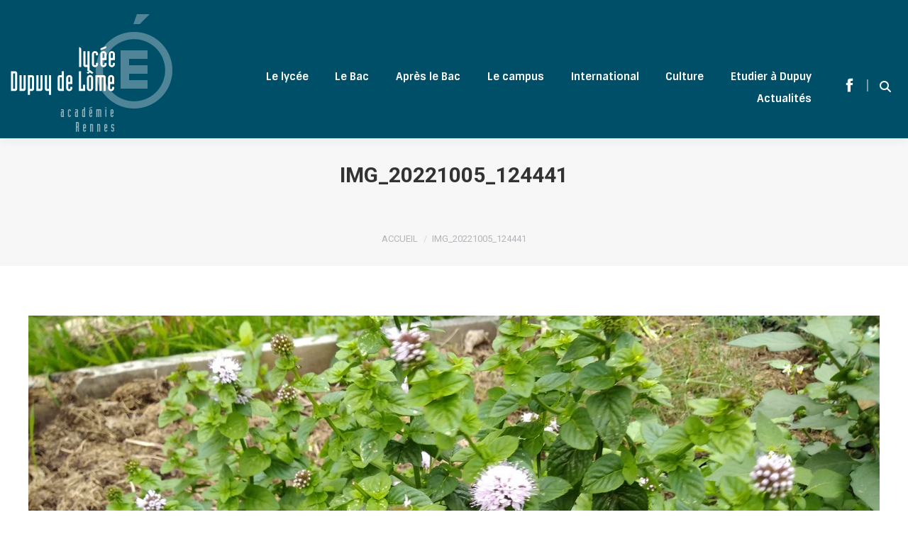

--- FILE ---
content_type: text/html; charset=UTF-8
request_url: https://dupuydelome-lorient.fr/2022/10/05/octobre-au-potager/img_20221005_124441/
body_size: 14497
content:
<!DOCTYPE html>
<!--[if !(IE 6) | !(IE 7) | !(IE 8)  ]><!-->
<html lang="fr-FR" class="no-js">
<!--<![endif]-->
<head>
	<meta charset="UTF-8" />
				<meta name="viewport" content="width=device-width, initial-scale=1, maximum-scale=1, user-scalable=0"/>
			<meta name="theme-color" content="#004f68"/>	<link rel="profile" href="https://gmpg.org/xfn/11" />
	<meta name='robots' content='index, follow, max-image-preview:large, max-snippet:-1, max-video-preview:-1' />

	<!-- This site is optimized with the Yoast SEO plugin v26.8 - https://yoast.com/product/yoast-seo-wordpress/ -->
	<title>IMG_20221005_124441 - Lycée Dupuy-de-Lôme - LORIENT</title>
	<link rel="canonical" href="https://dupuydelome-lorient.fr/2022/10/05/octobre-au-potager/img_20221005_124441/" />
	<meta property="og:locale" content="fr_FR" />
	<meta property="og:type" content="article" />
	<meta property="og:title" content="IMG_20221005_124441 - Lycée Dupuy-de-Lôme - LORIENT" />
	<meta property="og:url" content="https://dupuydelome-lorient.fr/2022/10/05/octobre-au-potager/img_20221005_124441/" />
	<meta property="og:site_name" content="Lycée Dupuy-de-Lôme - LORIENT" />
	<meta property="og:image" content="https://dupuydelome-lorient.fr/2022/10/05/octobre-au-potager/img_20221005_124441" />
	<meta property="og:image:width" content="1200" />
	<meta property="og:image:height" content="900" />
	<meta property="og:image:type" content="image/jpeg" />
	<meta name="twitter:card" content="summary_large_image" />
	<meta name="twitter:site" content="@DupuyLorient" />
	<script type="application/ld+json" class="yoast-schema-graph">{"@context":"https://schema.org","@graph":[{"@type":"WebPage","@id":"https://dupuydelome-lorient.fr/2022/10/05/octobre-au-potager/img_20221005_124441/","url":"https://dupuydelome-lorient.fr/2022/10/05/octobre-au-potager/img_20221005_124441/","name":"IMG_20221005_124441 - Lycée Dupuy-de-Lôme - LORIENT","isPartOf":{"@id":"https://dupuydelome-lorient.fr/#website"},"primaryImageOfPage":{"@id":"https://dupuydelome-lorient.fr/2022/10/05/octobre-au-potager/img_20221005_124441/#primaryimage"},"image":{"@id":"https://dupuydelome-lorient.fr/2022/10/05/octobre-au-potager/img_20221005_124441/#primaryimage"},"thumbnailUrl":"https://dupuydelome-lorient.fr/wp-content/uploads/2022/10/IMG_20221005_124441.jpg","datePublished":"2022-10-05T17:45:35+00:00","breadcrumb":{"@id":"https://dupuydelome-lorient.fr/2022/10/05/octobre-au-potager/img_20221005_124441/#breadcrumb"},"inLanguage":"fr-FR","potentialAction":[{"@type":"ReadAction","target":["https://dupuydelome-lorient.fr/2022/10/05/octobre-au-potager/img_20221005_124441/"]}]},{"@type":"ImageObject","inLanguage":"fr-FR","@id":"https://dupuydelome-lorient.fr/2022/10/05/octobre-au-potager/img_20221005_124441/#primaryimage","url":"https://dupuydelome-lorient.fr/wp-content/uploads/2022/10/IMG_20221005_124441.jpg","contentUrl":"https://dupuydelome-lorient.fr/wp-content/uploads/2022/10/IMG_20221005_124441.jpg","width":1200,"height":900},{"@type":"BreadcrumbList","@id":"https://dupuydelome-lorient.fr/2022/10/05/octobre-au-potager/img_20221005_124441/#breadcrumb","itemListElement":[{"@type":"ListItem","position":1,"name":"Accueil","item":"https://dupuydelome-lorient.fr/"},{"@type":"ListItem","position":2,"name":"Octobre au potager&#8230;","item":"https://dupuydelome-lorient.fr/2022/10/05/octobre-au-potager/"},{"@type":"ListItem","position":3,"name":"IMG_20221005_124441"}]},{"@type":"WebSite","@id":"https://dupuydelome-lorient.fr/#website","url":"https://dupuydelome-lorient.fr/","name":"Lycée Dupuy-de-Lôme - LORIENT","description":"Site officiel du Lycée Dupuy de Lôme à Lorient dans le Morbihan. Quelques 1400 lycéens fréquentent quotidiennement cet établissement, complété par 600 étudiants répartis entre les BTS, le DCG et les CPGE.","potentialAction":[{"@type":"SearchAction","target":{"@type":"EntryPoint","urlTemplate":"https://dupuydelome-lorient.fr/?s={search_term_string}"},"query-input":{"@type":"PropertyValueSpecification","valueRequired":true,"valueName":"search_term_string"}}],"inLanguage":"fr-FR"}]}</script>
	<!-- / Yoast SEO plugin. -->


<link rel='dns-prefetch' href='//fonts.googleapis.com' />
<link rel="alternate" type="application/rss+xml" title="Lycée Dupuy-de-Lôme - LORIENT &raquo; Flux" href="https://dupuydelome-lorient.fr/feed/" />
<link rel="alternate" type="application/rss+xml" title="Lycée Dupuy-de-Lôme - LORIENT &raquo; Flux des commentaires" href="https://dupuydelome-lorient.fr/comments/feed/" />
<link rel="alternate" title="oEmbed (JSON)" type="application/json+oembed" href="https://dupuydelome-lorient.fr/wp-json/oembed/1.0/embed?url=https%3A%2F%2Fdupuydelome-lorient.fr%2F2022%2F10%2F05%2Foctobre-au-potager%2Fimg_20221005_124441%2F" />
<link rel="alternate" title="oEmbed (XML)" type="text/xml+oembed" href="https://dupuydelome-lorient.fr/wp-json/oembed/1.0/embed?url=https%3A%2F%2Fdupuydelome-lorient.fr%2F2022%2F10%2F05%2Foctobre-au-potager%2Fimg_20221005_124441%2F&#038;format=xml" />
<style id='wp-img-auto-sizes-contain-inline-css'>
img:is([sizes=auto i],[sizes^="auto," i]){contain-intrinsic-size:3000px 1500px}
/*# sourceURL=wp-img-auto-sizes-contain-inline-css */
</style>
<style id='wp-emoji-styles-inline-css'>

	img.wp-smiley, img.emoji {
		display: inline !important;
		border: none !important;
		box-shadow: none !important;
		height: 1em !important;
		width: 1em !important;
		margin: 0 0.07em !important;
		vertical-align: -0.1em !important;
		background: none !important;
		padding: 0 !important;
	}
/*# sourceURL=wp-emoji-styles-inline-css */
</style>
<link rel='stylesheet' id='contact-form-7-css' href='https://dupuydelome-lorient.fr/wp-content/plugins/contact-form-7/includes/css/styles.css?ver=6.1.4' media='all' />
<style id='wpgb-head-inline-css'>
.wp-grid-builder:not(.wpgb-template),.wpgb-facet{opacity:0.01}.wpgb-facet fieldset{margin:0;padding:0;border:none;outline:none;box-shadow:none}.wpgb-facet fieldset:last-child{margin-bottom:40px;}.wpgb-facet fieldset legend.wpgb-sr-only{height:1px;width:1px}
/*# sourceURL=wpgb-head-inline-css */
</style>
<link rel='stylesheet' id='parent-style-css' href='https://dupuydelome-lorient.fr/wp-content/themes/dt-the7/style.css?ver=6.9' media='all' />
<link rel='stylesheet' id='slick-css' href='https://dupuydelome-lorient.fr/wp-content/themes/dt-the7-child/slick/slick.css?ver=6.9' media='all' />
<link rel='stylesheet' id='slick-theme-css' href='https://dupuydelome-lorient.fr/wp-content/themes/dt-the7-child/slick/slick-theme.css?ver=6.9' media='all' />
<link rel='stylesheet' id='loader-css' href='https://dupuydelome-lorient.fr/wp-content/themes/dt-the7-child/css/loader.min.css?ver=6.9' media='all' />
<link rel='stylesheet' id='the7-font-css' href='https://dupuydelome-lorient.fr/wp-content/themes/dt-the7/fonts/icomoon-the7-font/icomoon-the7-font.min.css?ver=14.2.0' media='all' />
<link rel='stylesheet' id='the7-awesome-fonts-css' href='https://dupuydelome-lorient.fr/wp-content/themes/dt-the7/fonts/FontAwesome/css/all.min.css?ver=14.2.0' media='all' />
<link rel='stylesheet' id='the7-awesome-fonts-back-css' href='https://dupuydelome-lorient.fr/wp-content/themes/dt-the7/fonts/FontAwesome/back-compat.min.css?ver=14.2.0' media='all' />
<link rel='stylesheet' id='the7-Defaults-css' href='https://dupuydelome-lorient.fr/wp-content/uploads/smile_fonts/Defaults/Defaults.css?ver=6.9' media='all' />
<link rel='stylesheet' id='dt-web-fonts-css' href='https://fonts.googleapis.com/css?family=Roboto:400,500,600,700%7CSintony:400,600,700' media='all' />
<link rel='stylesheet' id='dt-main-css' href='https://dupuydelome-lorient.fr/wp-content/themes/dt-the7/css/main.min.css?ver=14.2.0' media='all' />
<style id='dt-main-inline-css'>
body #load {
  display: block;
  height: 100%;
  overflow: hidden;
  position: fixed;
  width: 100%;
  z-index: 9901;
  opacity: 1;
  visibility: visible;
  transition: all .35s ease-out;
}
.load-wrap {
  width: 100%;
  height: 100%;
  background-position: center center;
  background-repeat: no-repeat;
  text-align: center;
  display: -ms-flexbox;
  display: -ms-flex;
  display: flex;
  -ms-align-items: center;
  -ms-flex-align: center;
  align-items: center;
  -ms-flex-flow: column wrap;
  flex-flow: column wrap;
  -ms-flex-pack: center;
  -ms-justify-content: center;
  justify-content: center;
}
.load-wrap > svg {
  position: absolute;
  top: 50%;
  left: 50%;
  transform: translate(-50%,-50%);
}
#load {
  background: var(--the7-elementor-beautiful-loading-bg,#004f68);
  --the7-beautiful-spinner-color2: var(--the7-beautiful-spinner-color,rgba(51,51,51,0.3));
}

/*# sourceURL=dt-main-inline-css */
</style>
<link rel='stylesheet' id='the7-custom-scrollbar-css' href='https://dupuydelome-lorient.fr/wp-content/themes/dt-the7/lib/custom-scrollbar/custom-scrollbar.min.css?ver=14.2.0' media='all' />
<link rel='stylesheet' id='the7-wpbakery-css' href='https://dupuydelome-lorient.fr/wp-content/themes/dt-the7/css/wpbakery.min.css?ver=14.2.0' media='all' />
<link rel='stylesheet' id='the7-core-css' href='https://dupuydelome-lorient.fr/wp-content/plugins/dt-the7-core/assets/css/post-type.min.css?ver=2.7.12' media='all' />
<link rel='stylesheet' id='the7-css-vars-css' href='https://dupuydelome-lorient.fr/wp-content/uploads/the7-css/css-vars.css?ver=717651fc6da8' media='all' />
<link rel='stylesheet' id='dt-custom-css' href='https://dupuydelome-lorient.fr/wp-content/uploads/the7-css/custom.css?ver=717651fc6da8' media='all' />
<link rel='stylesheet' id='dt-media-css' href='https://dupuydelome-lorient.fr/wp-content/uploads/the7-css/media.css?ver=717651fc6da8' media='all' />
<link rel='stylesheet' id='the7-mega-menu-css' href='https://dupuydelome-lorient.fr/wp-content/uploads/the7-css/mega-menu.css?ver=717651fc6da8' media='all' />
<link rel='stylesheet' id='the7-elements-albums-portfolio-css' href='https://dupuydelome-lorient.fr/wp-content/uploads/the7-css/the7-elements-albums-portfolio.css?ver=717651fc6da8' media='all' />
<link rel='stylesheet' id='the7-elements-css' href='https://dupuydelome-lorient.fr/wp-content/uploads/the7-css/post-type-dynamic.css?ver=717651fc6da8' media='all' />
<link rel='stylesheet' id='style-css' href='https://dupuydelome-lorient.fr/wp-content/themes/dt-the7-child/style.css?ver=14.2.0' media='all' />
<script src="https://dupuydelome-lorient.fr/wp-includes/js/jquery/jquery.min.js?ver=3.7.1" id="jquery-core-js"></script>
<script src="https://dupuydelome-lorient.fr/wp-includes/js/jquery/jquery-migrate.min.js?ver=3.4.1" id="jquery-migrate-js"></script>
<script src="https://dupuydelome-lorient.fr/wp-content/themes/dt-the7-child/slick/slick.min.js?ver=6.9" id="slick.min-js"></script>
<script id="dt-above-fold-js-extra">
var dtLocal = {"themeUrl":"https://dupuydelome-lorient.fr/wp-content/themes/dt-the7","passText":"Pour voir ce contenu, entrer le mots de passe:","moreButtonText":{"loading":"Chargement...","loadMore":"Charger la suite"},"postID":"18537","ajaxurl":"https://dupuydelome-lorient.fr/wp-admin/admin-ajax.php","REST":{"baseUrl":"https://dupuydelome-lorient.fr/wp-json/the7/v1","endpoints":{"sendMail":"/send-mail"}},"contactMessages":{"required":"One or more fields have an error. Please check and try again.","terms":"Please accept the privacy policy.","fillTheCaptchaError":"Please, fill the captcha."},"captchaSiteKey":"","ajaxNonce":"4eb25c5cb8","pageData":"","themeSettings":{"smoothScroll":"off","lazyLoading":false,"desktopHeader":{"height":90},"ToggleCaptionEnabled":"disabled","ToggleCaption":"Navigation","floatingHeader":{"showAfter":450,"showMenu":false,"height":60,"logo":{"showLogo":true,"html":"","url":"https://dupuydelome-lorient.fr/"}},"topLine":{"floatingTopLine":{"logo":{"showLogo":false,"html":""}}},"mobileHeader":{"firstSwitchPoint":1240,"secondSwitchPoint":1240,"firstSwitchPointHeight":90,"secondSwitchPointHeight":60,"mobileToggleCaptionEnabled":"disabled","mobileToggleCaption":"Menu"},"stickyMobileHeaderFirstSwitch":{"logo":{"html":"\u003Cimg class=\" preload-me\" src=\"https://dupuydelome-lorient.fr/wp-content/uploads/2017/08/logo-site.png\" srcset=\"https://dupuydelome-lorient.fr/wp-content/uploads/2017/08/logo-site.png 228w, https://dupuydelome-lorient.fr/wp-content/uploads/2017/08/logo-site.png 228w\" width=\"228\" height=\"166\"   sizes=\"228px\" alt=\"Lyc\u00e9e Dupuy-de-L\u00f4me - LORIENT\" /\u003E"}},"stickyMobileHeaderSecondSwitch":{"logo":{"html":""}},"sidebar":{"switchPoint":990},"boxedWidth":"1340px"},"VCMobileScreenWidth":"768"};
var dtShare = {"shareButtonText":{"facebook":"Share on Facebook","twitter":"Share on X","pinterest":"Pin it","linkedin":"Share on Linkedin","whatsapp":"Share on Whatsapp"},"overlayOpacity":"85"};
//# sourceURL=dt-above-fold-js-extra
</script>
<script src="https://dupuydelome-lorient.fr/wp-content/themes/dt-the7/js/above-the-fold.min.js?ver=14.2.0" id="dt-above-fold-js"></script>
<script></script><link rel="https://api.w.org/" href="https://dupuydelome-lorient.fr/wp-json/" /><link rel="alternate" title="JSON" type="application/json" href="https://dupuydelome-lorient.fr/wp-json/wp/v2/media/18537" /><link rel="EditURI" type="application/rsd+xml" title="RSD" href="https://dupuydelome-lorient.fr/xmlrpc.php?rsd" />
<meta name="generator" content="WordPress 6.9" />
<link rel='shortlink' href='https://dupuydelome-lorient.fr/?p=18537' />
<noscript><style>.wp-grid-builder .wpgb-card.wpgb-card-hidden .wpgb-card-wrapper{opacity:1!important;visibility:visible!important;transform:none!important}.wpgb-facet {opacity:1!important;pointer-events:auto!important}.wpgb-facet *:not(.wpgb-pagination-facet){display:none}</style></noscript><meta name="generator" content="Powered by WPBakery Page Builder - drag and drop page builder for WordPress."/>
<meta name="generator" content="Powered by Slider Revolution 6.7.38 - responsive, Mobile-Friendly Slider Plugin for WordPress with comfortable drag and drop interface." />
<script type="text/javascript" id="the7-loader-script">
document.addEventListener("DOMContentLoaded", function(event) {
	var load = document.getElementById("load");
	if(!load.classList.contains('loader-removed')){
		var removeLoading = setTimeout(function() {
			load.className += " loader-removed";
		}, 300);
	}
});
</script>
		<link rel="icon" href="https://dupuydelome-lorient.fr/wp-content/uploads/2018/02/favicon16.png" type="image/png" sizes="16x16"/><link rel="icon" href="https://dupuydelome-lorient.fr/wp-content/uploads/2018/02/favicon32.png" type="image/png" sizes="32x32"/><script>function setREVStartSize(e){
			//window.requestAnimationFrame(function() {
				window.RSIW = window.RSIW===undefined ? window.innerWidth : window.RSIW;
				window.RSIH = window.RSIH===undefined ? window.innerHeight : window.RSIH;
				try {
					var pw = document.getElementById(e.c).parentNode.offsetWidth,
						newh;
					pw = pw===0 || isNaN(pw) || (e.l=="fullwidth" || e.layout=="fullwidth") ? window.RSIW : pw;
					e.tabw = e.tabw===undefined ? 0 : parseInt(e.tabw);
					e.thumbw = e.thumbw===undefined ? 0 : parseInt(e.thumbw);
					e.tabh = e.tabh===undefined ? 0 : parseInt(e.tabh);
					e.thumbh = e.thumbh===undefined ? 0 : parseInt(e.thumbh);
					e.tabhide = e.tabhide===undefined ? 0 : parseInt(e.tabhide);
					e.thumbhide = e.thumbhide===undefined ? 0 : parseInt(e.thumbhide);
					e.mh = e.mh===undefined || e.mh=="" || e.mh==="auto" ? 0 : parseInt(e.mh,0);
					if(e.layout==="fullscreen" || e.l==="fullscreen")
						newh = Math.max(e.mh,window.RSIH);
					else{
						e.gw = Array.isArray(e.gw) ? e.gw : [e.gw];
						for (var i in e.rl) if (e.gw[i]===undefined || e.gw[i]===0) e.gw[i] = e.gw[i-1];
						e.gh = e.el===undefined || e.el==="" || (Array.isArray(e.el) && e.el.length==0)? e.gh : e.el;
						e.gh = Array.isArray(e.gh) ? e.gh : [e.gh];
						for (var i in e.rl) if (e.gh[i]===undefined || e.gh[i]===0) e.gh[i] = e.gh[i-1];
											
						var nl = new Array(e.rl.length),
							ix = 0,
							sl;
						e.tabw = e.tabhide>=pw ? 0 : e.tabw;
						e.thumbw = e.thumbhide>=pw ? 0 : e.thumbw;
						e.tabh = e.tabhide>=pw ? 0 : e.tabh;
						e.thumbh = e.thumbhide>=pw ? 0 : e.thumbh;
						for (var i in e.rl) nl[i] = e.rl[i]<window.RSIW ? 0 : e.rl[i];
						sl = nl[0];
						for (var i in nl) if (sl>nl[i] && nl[i]>0) { sl = nl[i]; ix=i;}
						var m = pw>(e.gw[ix]+e.tabw+e.thumbw) ? 1 : (pw-(e.tabw+e.thumbw)) / (e.gw[ix]);
						newh =  (e.gh[ix] * m) + (e.tabh + e.thumbh);
					}
					var el = document.getElementById(e.c);
					if (el!==null && el) el.style.height = newh+"px";
					el = document.getElementById(e.c+"_wrapper");
					if (el!==null && el) {
						el.style.height = newh+"px";
						el.style.display = "block";
					}
				} catch(e){
					console.log("Failure at Presize of Slider:" + e)
				}
			//});
		  };</script>
<noscript><style> .wpb_animate_when_almost_visible { opacity: 1; }</style></noscript><style id='the7-custom-inline-css' type='text/css'>
h3 {
   color: #AFADA2;
}
h2 {
    font-family: IndustriaLTStd-Solid, sans-serif;
    color: #024A57;
    font-size: 50px;
    line-height: 50px;
    font-weight: 100;
}
#fancy-header.content-left .wf-table {
    vertical-align: bottom;
}
.hgroup h1 {
    margin-bottom: 50px !important;
}
#fancy-header.content-left .breadcrumbs {
    margin-bottom: 0px;
}

section#custom_html-3 {
    padding-top: 0px;
    padding-bottom: 0px;
}
ul#primary-menu {
    margin-top: 66px;
    margin-bottom: 60px;
}
.passer-son-bac a.ripple:hover {
    background-color: #17A2BD !important;
}
.top-header.light-preset-color:not(.sticky-on) .masthead:not(#phantom) .hover-bg-decoration > li.bac.dt-hovered:not(.act) > a, .top-header.light-preset-color.accent-gradient:not(.sticky-on) .masthead:not(#phantom) .hover-bg-decoration > li.bac.dt-hovered:not(.act) > a {
    background-color: #17A2BD !important;
}
.top-header.light-preset-color:not(.sticky-on) .masthead:not(#phantom) .hover-bg-decoration > li.postbac.dt-hovered:not(.act) > a, .top-header.light-preset-color.accent-gradient:not(.sticky-on) .masthead:not(#phantom) .hover-bg-decoration > li.postbac.dt-hovered:not(.act) > a {
    background-color: #38256F !important;
}
.top-header.light-preset-color:not(.sticky-on) .masthead:not(#phantom) .hover-bg-decoration > li.campus.dt-hovered:not(.act) > a, .top-header.light-preset-color.accent-gradient:not(.sticky-on) .masthead:not(#phantom) .hover-bg-decoration > li.campus.dt-hovered:not(.act) > a {
    background-color: #8DC516 !important;
}
.top-header.light-preset-color:not(.sticky-on) .masthead:not(#phantom) .hover-bg-decoration > li.international.dt-hovered:not(.act) > a, .top-header.light-preset-color.accent-gradient:not(.sticky-on) .masthead:not(#phantom) .hover-bg-decoration > li.international.dt-hovered:not(.act) > a {
    background-color: #CE4670 !important;
}
.top-header.light-preset-color:not(.sticky-on) .masthead:not(#phantom) .hover-bg-decoration > li.culture.dt-hovered:not(.act) > a, .top-header.light-preset-color.accent-gradient:not(.sticky-on) .masthead:not(#phantom) .hover-bg-decoration > li.culture.dt-hovered:not(.act) > a {
    background-color: #C79B00 !important;
}

.top-header .bac .hover-style-click-bg li:not(.dt-mega-parent):hover > a {
    background: #17a2bd;
}
.top-header .postbac .hover-style-click-bg li:not(.dt-mega-parent):hover > a {
    background: #38256F;
}
.top-header .campus .hover-style-click-bg li:not(.dt-mega-parent):hover > a {
    background: #8DC516;
}
.top-header .international .hover-style-click-bg li:not(.dt-mega-parent):hover > a {
    background: #CE4670;
}
.top-header .culture .hover-style-click-bg li:not(.dt-mega-parent):hover > a {
    background: #C79B00;
}
.grecaptcha-badge {
	display: none;
}
</style>
<link rel='stylesheet' id='rs-plugin-settings-css' href='//dupuydelome-lorient.fr/wp-content/plugins/revslider/sr6/assets/css/rs6.css?ver=6.7.38' media='all' />
<style id='rs-plugin-settings-inline-css'>
#rs-demo-id {}
/*# sourceURL=rs-plugin-settings-inline-css */
</style>
</head>
<body id="the7-body" class="attachment wp-singular attachment-template-default single single-attachment postid-18537 attachmentid-18537 attachment-jpeg wp-embed-responsive wp-theme-dt-the7 wp-child-theme-dt-the7-child the7-core-ver-2.7.12 no-comments dt-responsive-on right-mobile-menu-close-icon ouside-menu-close-icon mobile-hamburger-close-bg-enable mobile-hamburger-close-bg-hover-enable  fade-medium-mobile-menu-close-icon fade-medium-menu-close-icon srcset-enabled btn-flat custom-btn-color custom-btn-hover-color sticky-mobile-header top-header first-switch-logo-left first-switch-menu-right second-switch-logo-left second-switch-menu-right layzr-loading-on popup-message-style the7-ver-14.2.0 dt-fa-compatibility wpb-js-composer js-comp-ver-8.7.2 vc_responsive">
<!-- The7 14.2.0 -->
<div id="load" class="">
	<div class="load-wrap"><div class="loader"><div class="ball-scale-multiple"><div></div><div></div><div></div></div></div></div>
</div>
<div id="page" >
	<a class="skip-link screen-reader-text" href="#content">Contenu en pleine largeur</a>

<div class="masthead inline-header right widgets full-height full-width shadow-decoration shadow-mobile-header-decoration small-mobile-menu-icon mobile-menu-icon-bg-on mobile-menu-icon-hover-bg-on dt-parent-menu-clickable show-sub-menu-on-hover show-mobile-logo" >

	<div class="top-bar line-content top-bar-empty">
	<div class="top-bar-bg" ></div>
	<div class="mini-widgets left-widgets"></div><div class="mini-widgets right-widgets"></div></div>

	<header class="header-bar" role="banner">

		<div class="branding">
	<div id="site-title" class="assistive-text">Lycée Dupuy-de-Lôme &#8211; LORIENT</div>
	<div id="site-description" class="assistive-text">Site officiel du Lycée Dupuy de Lôme à Lorient dans le Morbihan. Quelques 1400 lycéens fréquentent quotidiennement cet établissement, complété par 600 étudiants répartis entre les BTS, le DCG et les CPGE.</div>
	<a class="" href="https://dupuydelome-lorient.fr/"><img class=" preload-me" src="https://dupuydelome-lorient.fr/wp-content/uploads/2017/08/logo-site.png" srcset="https://dupuydelome-lorient.fr/wp-content/uploads/2017/08/logo-site.png 228w, https://dupuydelome-lorient.fr/wp-content/uploads/2017/08/logo-site.png 228w" width="228" height="166"   sizes="228px" alt="Lycée Dupuy-de-Lôme - LORIENT" /></a></div>

		<ul id="primary-menu" class="main-nav bg-outline-decoration hover-bg-decoration active-outline-decoration outside-item-remove-margin"><li class="menu-item menu-item-type-taxonomy menu-item-object-category menu-item-has-children menu-item-10233 first has-children depth-0"><a href='https://dupuydelome-lorient.fr/category/sinscrire/' data-level='1' aria-haspopup='true' aria-expanded='false'><span class="menu-item-text"><span class="menu-text">Le lycée</span></span></a><ul class="sub-nav level-arrows-on" role="group"><li class="menu-item menu-item-type-post_type menu-item-object-post menu-item-24378 first depth-1"><a href='https://dupuydelome-lorient.fr/2017/08/12/le-mot-du-proviseur/' data-level='2'><span class="menu-item-text"><span class="menu-text">Le mot du proviseur</span></span></a></li> <li class="menu-item menu-item-type-post_type menu-item-object-page menu-item-1278 depth-1"><a href='https://dupuydelome-lorient.fr/un-peu-dhistoire/' data-level='2'><span class="menu-item-text"><span class="menu-text">Un peu d’Histoire</span></span></a></li> <li class="menu-item menu-item-type-post_type menu-item-object-page menu-item-1646 depth-1"><a href='https://dupuydelome-lorient.fr/structure-organisationnelle/' data-level='2'><span class="menu-item-text"><span class="menu-text">Structure organisationnelle</span></span></a></li> <li class="menu-item menu-item-type-post_type menu-item-object-page menu-item-9384 depth-1"><a href='https://dupuydelome-lorient.fr/associations-parents-d-eleves/' data-level='2'><span class="menu-item-text"><span class="menu-text">Associations des parents d&rsquo;élèves</span></span></a></li> <li class="menu-item menu-item-type-custom menu-item-object-custom menu-item-has-children menu-item-11566 has-children depth-1"><a href='#' data-level='2' aria-haspopup='true' aria-expanded='false'><span class="menu-item-text"><span class="menu-text">Partenaires</span></span></a><ul class="sub-nav level-arrows-on" role="group"><li class="menu-item menu-item-type-post_type menu-item-object-page menu-item-9386 first depth-2"><a href='https://dupuydelome-lorient.fr/partenaires/' data-level='3'><span class="menu-item-text"><span class="menu-text">Partenaires</span></span></a></li> <li class="menu-item menu-item-type-post_type menu-item-object-page menu-item-10715 depth-2"><a href='https://dupuydelome-lorient.fr/partenaires/taxe-dapprentissage/' data-level='3'><span class="menu-item-text"><span class="menu-text">Taxe d’apprentissage</span></span></a></li> </ul></li> <li class="menu-item menu-item-type-post_type menu-item-object-page menu-item-9385 depth-1"><a href='https://dupuydelome-lorient.fr/contact/' data-level='2'><span class="menu-item-text"><span class="menu-text">Contact</span></span></a></li> </ul></li> <li class="bac menu-item menu-item-type-custom menu-item-object-custom menu-item-has-children menu-item-11 has-children depth-0"><a data-level='1' aria-haspopup='true' aria-expanded='false'><span class="menu-item-text"><span class="menu-text">Le Bac</span></span></a><ul class="sub-nav level-arrows-on" role="group"><li class="menu-item menu-item-type-post_type menu-item-object-page menu-item-6539 first depth-1"><a href='https://dupuydelome-lorient.fr/la-seconde/' data-level='2'><span class="menu-item-text"><span class="menu-text">La seconde</span></span></a></li> <li class="menu-item menu-item-type-custom menu-item-object-custom menu-item-has-children menu-item-6540 has-children depth-1"><a href='#' data-level='2' aria-haspopup='true' aria-expanded='false'><span class="menu-item-text"><span class="menu-text">Enseignement général</span></span></a><ul class="sub-nav level-arrows-on" role="group"><li class="menu-item menu-item-type-post_type menu-item-object-page menu-item-9098 first depth-2"><a href='https://dupuydelome-lorient.fr/premiere-et-terminale-generale-3/' data-level='3'><span class="menu-item-text"><span class="menu-text">Première et terminale générale</span></span></a></li> <li class="menu-item menu-item-type-custom menu-item-object-custom menu-item-has-children menu-item-9144 has-children depth-2"><a href='#' data-level='3' aria-haspopup='true' aria-expanded='false'><span class="menu-item-text"><span class="menu-text">Les spécialités</span></span></a><ul class="sub-nav level-arrows-on" role="group"><li class="menu-item menu-item-type-post_type menu-item-object-page menu-item-10926 first depth-3"><a href='https://dupuydelome-lorient.fr/specialite-arts-plastiques/' data-level='4'><span class="menu-item-text"><span class="menu-text">Spécialité Arts Plastiques</span></span></a></li> <li class="menu-item menu-item-type-post_type menu-item-object-post menu-item-15834 depth-3"><a href='https://dupuydelome-lorient.fr/2022/02/02/la-specialite-eppcs-enseignement-de-specialite-deducation-physique-pratiques-et-culture-sportives/' data-level='4'><span class="menu-item-text"><span class="menu-text">Spécialité EPPCS (Enseignement de spécialité d’éducation physique, pratiques et culture sportives)</span></span></a></li> <li class="menu-item menu-item-type-post_type menu-item-object-page menu-item-9302 depth-3"><a href='https://dupuydelome-lorient.fr/la-specialite-humanites-litterature-et-philosophie/' data-level='4'><span class="menu-item-text"><span class="menu-text">Spécialité Humanités, Littérature et Philosophie, HLP</span></span></a></li> <li class="menu-item menu-item-type-post_type menu-item-object-post menu-item-9205 depth-3"><a href='https://dupuydelome-lorient.fr/2020/02/03/la-specialite-histoire-geographie-geopolitique-sciences-politiques-hggsp/' data-level='4'><span class="menu-item-text"><span class="menu-text">Spécialité Histoire, Géographie, Géopolitique, Sciences Politiques, HGGSP</span></span></a></li> <li class="menu-item menu-item-type-post_type menu-item-object-post menu-item-9141 depth-3"><a href='https://dupuydelome-lorient.fr/2020/02/05/une-specialite-intitulee-langues-et-litteratures-etrangeres/' data-level='4'><span class="menu-item-text"><span class="menu-text">Spécialité Langues, Littératures et Cultures Etrangères », LLCE</span></span></a></li> <li class="menu-item menu-item-type-post_type menu-item-object-post menu-item-16064 depth-3"><a href='https://dupuydelome-lorient.fr/2022/02/12/une-specialite-intitulee-anglais-monde-contemporain-amc-2/' data-level='4'><span class="menu-item-text"><span class="menu-text">Spécialité  « Anglais Monde Contemporain », AMC</span></span></a></li> <li class="menu-item menu-item-type-post_type menu-item-object-page menu-item-9140 depth-3"><a href='https://dupuydelome-lorient.fr/specialite-latin-specialite-grec-ancien/' data-level='4'><span class="menu-item-text"><span class="menu-text">Spécialité Littérature, Langues et Cultures de l&rsquo;Antiquité: Latin ou Grec, LLCA. ancien</span></span></a></li> <li class="menu-item menu-item-type-post_type menu-item-object-post menu-item-11014 depth-3"><a href='https://dupuydelome-lorient.fr/2021/01/06/la-specialite-mathematiques-au-lycee-dupuy-de-lome-en-1ere-et-terminale/' data-level='4'><span class="menu-item-text"><span class="menu-text">Spécialité mathématiques</span></span></a></li> <li class="menu-item menu-item-type-post_type menu-item-object-post menu-item-9101 depth-3"><a href='https://dupuydelome-lorient.fr/2020/01/30/la-specialite-numerique-et-sciences-informatiques-nsi-en-1ere-et-terminale/' data-level='4'><span class="menu-item-text"><span class="menu-text">Spécialité Numérique et Sciences Informatiques, NSI</span></span></a></li> <li class="menu-item menu-item-type-post_type menu-item-object-post menu-item-9356 depth-3"><a href='https://dupuydelome-lorient.fr/2020/02/13/specialite-physique-chimie/' data-level='4'><span class="menu-item-text"><span class="menu-text">Spécialité Physique Chimie</span></span></a></li> <li class="menu-item menu-item-type-post_type menu-item-object-page menu-item-9251 depth-3"><a href='https://dupuydelome-lorient.fr/specialite-sciences-de-la-vie-et-de-la-terre-svt/' data-level='4'><span class="menu-item-text"><span class="menu-text">Spécialité Sciences de la Vie et de la Terre (SVT)</span></span></a></li> <li class="menu-item menu-item-type-post_type menu-item-object-page menu-item-11048 depth-3"><a href='https://dupuydelome-lorient.fr/11039-2/' data-level='4'><span class="menu-item-text"><span class="menu-text">Spécialité SES</span></span></a></li> </ul></li> </ul></li> <li class="menu-item menu-item-type-custom menu-item-object-custom menu-item-has-children menu-item-15734 has-children depth-1"><a href='#' data-level='2' aria-haspopup='true' aria-expanded='false'><span class="menu-item-text"><span class="menu-text">Enseignement technologique</span></span></a><ul class="sub-nav level-arrows-on" role="group"><li class="menu-item menu-item-type-post_type menu-item-object-page menu-item-6549 first depth-2"><a href='https://dupuydelome-lorient.fr/premiere-et-terminale-technologique/' data-level='3'><span class="menu-item-text"><span class="menu-text">1ère et terminale STMG</span></span></a></li> </ul></li> <li class="menu-item menu-item-type-custom menu-item-object-custom menu-item-has-children menu-item-9202 has-children depth-1"><a href='#' data-level='2' aria-haspopup='true' aria-expanded='false'><span class="menu-item-text"><span class="menu-text">Les options</span></span></a><ul class="sub-nav level-arrows-on" role="group"><li class="menu-item menu-item-type-taxonomy menu-item-object-category menu-item-has-children menu-item-10242 first has-children depth-2"><a href='https://dupuydelome-lorient.fr/category/options-artistiques/' data-level='3' aria-haspopup='true' aria-expanded='false'><span class="menu-item-text"><span class="menu-text">Options artistiques</span></span></a><ul class="sub-nav level-arrows-on" role="group"><li class="menu-item menu-item-type-post_type menu-item-object-page menu-item-9204 first depth-3"><a href='https://dupuydelome-lorient.fr/la-musique-au-lycee-dupuy-de-lome/' data-level='4'><span class="menu-item-text"><span class="menu-text">La musique</span></span></a></li> <li class="menu-item menu-item-type-post_type menu-item-object-post menu-item-10931 depth-3"><a href='https://dupuydelome-lorient.fr/2021/01/11/loption-arts-plastiques/' data-level='4'><span class="menu-item-text"><span class="menu-text">Les arts plastiques.</span></span></a></li> </ul></li> <li class="menu-item menu-item-type-post_type menu-item-object-page menu-item-10894 depth-2"><a href='https://dupuydelome-lorient.fr/italien/' data-level='3'><span class="menu-item-text"><span class="menu-text">Italien LVB et LVC</span></span></a></li> <li class="menu-item menu-item-type-post_type menu-item-object-post menu-item-11341 depth-2"><a href='https://dupuydelome-lorient.fr/2021/01/25/le-russe-lvc/' data-level='3'><span class="menu-item-text"><span class="menu-text">Le Russe LVC</span></span></a></li> <li class="menu-item menu-item-type-post_type menu-item-object-post menu-item-10856 depth-2"><a href='https://dupuydelome-lorient.fr/2020/12/16/loption-chinois/' data-level='3'><span class="menu-item-text"><span class="menu-text">Le  chinois LVB et LVC</span></span></a></li> <li class="menu-item menu-item-type-post_type menu-item-object-page menu-item-9242 depth-2"><a href='https://dupuydelome-lorient.fr/enseignement-optionnel-lca-latin-ou-grec-ancien/' data-level='3'><span class="menu-item-text"><span class="menu-text">Enseignement optionnel LCA: latin ou grec ancien</span></span></a></li> <li class="menu-item menu-item-type-post_type menu-item-object-page menu-item-13147 depth-2"><a href='https://dupuydelome-lorient.fr/classe-defense-et-securite-globale/' data-level='3'><span class="menu-item-text"><span class="menu-text">Classe défense et sécurité globale.</span></span></a></li> <li class="menu-item menu-item-type-post_type menu-item-object-page menu-item-9697 depth-2"><a href='https://dupuydelome-lorient.fr/loption-eps/' data-level='3'><span class="menu-item-text"><span class="menu-text">L’option EPS</span></span></a></li> <li class="menu-item menu-item-type-post_type menu-item-object-post menu-item-9380 depth-2"><a href='https://dupuydelome-lorient.fr/2020/02/19/option-sciences-et-laboratoire/' data-level='3'><span class="menu-item-text"><span class="menu-text">Sciences et Laboratoire en seconde</span></span></a></li> <li class="menu-item menu-item-type-post_type menu-item-object-post menu-item-9102 depth-2"><a href='https://dupuydelome-lorient.fr/2020/01/30/mathematiques-et-orientation/' data-level='3'><span class="menu-item-text"><span class="menu-text">Options Mathématiques en terminale</span></span></a></li> <li class="menu-item menu-item-type-post_type menu-item-object-post menu-item-11156 depth-2"><a href='https://dupuydelome-lorient.fr/2021/01/19/dgemc-droit-et-grand-enjeux-du-monde-contemporain-en-classe-de-terminale/' data-level='3'><span class="menu-item-text"><span class="menu-text">DGEMC ( droit et grand enjeux du monde contemporain) en classe de terminale.</span></span></a></li> </ul></li> <li class="menu-item menu-item-type-post_type menu-item-object-page menu-item-279 depth-1"><a href='https://dupuydelome-lorient.fr/la-section-europeenne/' data-level='2'><span class="menu-item-text"><span class="menu-text">La section européenne</span></span></a></li> <li class="menu-item menu-item-type-post_type menu-item-object-page menu-item-9432 depth-1"><a href='https://dupuydelome-lorient.fr/les-sections-sportives/' data-level='2'><span class="menu-item-text"><span class="menu-text">Les sections sportives</span></span></a></li> <li class="menu-item menu-item-type-post_type menu-item-object-page menu-item-2201 depth-1"><a href='https://dupuydelome-lorient.fr/prepa-sciences-po/' data-level='2'><span class="menu-item-text"><span class="menu-text">La prépa IEP</span></span></a></li> </ul></li> <li class="postbac menu-item menu-item-type-31 menu-item-object-custom menu-item-has-children menu-item-12 has-children depth-0"><a data-level='1' aria-haspopup='true' aria-expanded='false'><span class="menu-item-text"><span class="menu-text">Après le Bac</span></span></a><ul class="sub-nav level-arrows-on" role="group"><li class="postbac menu-item menu-item-type-custom menu-item-object-custom menu-item-has-children menu-item-22 first has-children depth-1"><a href='#' data-level='2' aria-haspopup='true' aria-expanded='false'><span class="menu-item-text"><span class="menu-text">Les Prépas</span></span></a><ul class="sub-nav level-arrows-on" role="group"><li class="menu-item menu-item-type-post_type menu-item-object-page menu-item-3631 first depth-2"><a href='https://dupuydelome-lorient.fr/presentation-generale-cpge/' data-level='3'><span class="menu-item-text"><span class="menu-text">Présentation générale des CPGE</span></span></a></li> <li class="menu-item menu-item-type-post_type menu-item-object-post menu-item-17877 depth-2"><a href='https://dupuydelome-lorient.fr/2025/06/29/lettres-de-rentree-2025-cpge/' data-level='3'><span class="menu-item-text"><span class="menu-text">Lettres de rentrée 2025 CPGE</span></span></a></li> <li class="menu-item menu-item-type-custom menu-item-object-custom menu-item-has-children menu-item-11553 has-children depth-2"><a href='#' data-level='3' aria-haspopup='true' aria-expanded='false'><span class="menu-item-text"><span class="menu-text">Prépa filière scientifique</span></span></a><ul class="sub-nav level-arrows-on" role="group"><li class="menu-item menu-item-type-post_type menu-item-object-page menu-item-321 first depth-3"><a href='https://dupuydelome-lorient.fr/prepa-filiere-scientifique/' data-level='4'><span class="menu-item-text"><span class="menu-text">Présentation</span></span></a></li> <li class="menu-item menu-item-type-post_type menu-item-object-page menu-item-11556 depth-3"><a href='https://dupuydelome-lorient.fr/temoignages/' data-level='4'><span class="menu-item-text"><span class="menu-text">Témoignages</span></span></a></li> </ul></li> <li class="menu-item menu-item-type-custom menu-item-object-custom menu-item-has-children menu-item-11573 has-children depth-2"><a href='#' data-level='3' aria-haspopup='true' aria-expanded='false'><span class="menu-item-text"><span class="menu-text">Prépa économique et commerciale ECG</span></span></a><ul class="sub-nav level-arrows-on" role="group"><li class="menu-item menu-item-type-post_type menu-item-object-page menu-item-9428 first depth-3"><a href='https://dupuydelome-lorient.fr/prepa-economique-et-commerciale/' data-level='4'><span class="menu-item-text"><span class="menu-text">Présentation</span></span></a></li> <li class="menu-item menu-item-type-post_type menu-item-object-post menu-item-11572 depth-3"><a href='https://dupuydelome-lorient.fr/2021/02/03/temoignages/' data-level='4'><span class="menu-item-text"><span class="menu-text">Témoignages</span></span></a></li> <li class="menu-item menu-item-type-post_type menu-item-object-page menu-item-18972 depth-3"><a href='https://dupuydelome-lorient.fr/album-photos/' data-level='4'><span class="menu-item-text"><span class="menu-text">Album photos</span></span></a></li> <li class="menu-item menu-item-type-post_type menu-item-object-post menu-item-26803 depth-3"><a href='https://dupuydelome-lorient.fr/2025/01/10/resultats-aux-concours/' data-level='4'><span class="menu-item-text"><span class="menu-text">Résultats aux concours</span></span></a></li> </ul></li> <li class="menu-item menu-item-type-post_type menu-item-object-page menu-item-9429 depth-2"><a href='https://dupuydelome-lorient.fr/prepa-ens-d1/' data-level='3'><span class="menu-item-text"><span class="menu-text">Prépa ENS RENNES D1</span></span></a></li> <li class="menu-item menu-item-type-custom menu-item-object-custom menu-item-24117 depth-2"><a href='https://dupuydelome-lorient.fr/inscriptions-post-bac/' data-level='3'><span class="menu-item-text"><span class="menu-text">S&rsquo;inscrire en CPGE</span></span></a></li> </ul></li> <li class="postbac menu-item menu-item-type-custom menu-item-object-custom menu-item-has-children menu-item-23 has-children depth-1"><a href='#' data-level='2' aria-haspopup='true' aria-expanded='false'><span class="menu-item-text"><span class="menu-text">Les BTS</span></span></a><ul class="sub-nav level-arrows-on" role="group"><li class="menu-item menu-item-type-post_type menu-item-object-page menu-item-601 first depth-2"><a href='https://dupuydelome-lorient.fr/bts-assistant-manager-2/' data-level='3'><span class="menu-item-text"><span class="menu-text">BTS Support à l’Action Managériale</span></span></a></li> <li class="menu-item menu-item-type-post_type menu-item-object-page menu-item-78 depth-2"><a href='https://dupuydelome-lorient.fr/bts-compta-gestion/' data-level='3'><span class="menu-item-text"><span class="menu-text">BTS Compta-Gestion</span></span></a></li> <li class="menu-item menu-item-type-post_type menu-item-object-page menu-item-9426 depth-2"><a href='https://dupuydelome-lorient.fr/bts-assurance-apprentissage/' data-level='3'><span class="menu-item-text"><span class="menu-text">BTS Assurance / alternance possible en 2ème année</span></span></a></li> <li class="menu-item menu-item-type-custom menu-item-object-custom menu-item-24118 depth-2"><a href='https://dupuydelome-lorient.fr/inscriptions-post-bac/' data-level='3'><span class="menu-item-text"><span class="menu-text">S&rsquo;inscrire en BTS</span></span></a></li> </ul></li> <li class="menu-item menu-item-type-custom menu-item-object-custom menu-item-has-children menu-item-11579 has-children depth-1"><a href='#' data-level='2' aria-haspopup='true' aria-expanded='false'><span class="menu-item-text"><span class="menu-text">DCG: Diplôme de comptabilité et de Gestion</span></span></a><ul class="sub-nav level-arrows-on" role="group"><li class="menu-item menu-item-type-post_type menu-item-object-page menu-item-9430 first depth-2"><a href='https://dupuydelome-lorient.fr/dcg-2/' data-level='3'><span class="menu-item-text"><span class="menu-text">DCG: Présentation</span></span></a></li> <li class="menu-item menu-item-type-custom menu-item-object-custom menu-item-24119 depth-2"><a href='https://dupuydelome-lorient.fr/inscriptions-post-bac/' data-level='3'><span class="menu-item-text"><span class="menu-text">S&rsquo;inscrire en DCG</span></span></a></li> <li class="menu-item menu-item-type-post_type menu-item-object-page menu-item-21820 depth-2"><a href='https://dupuydelome-lorient.fr/sinscrire-en-dcg/' data-level='3'><span class="menu-item-text"><span class="menu-text">S’inscrire en DCG</span></span></a></li> </ul></li> </ul></li> <li class="campus menu-item menu-item-type-custom menu-item-object-custom menu-item-has-children menu-item-13 has-children depth-0"><a data-level='1' aria-haspopup='true' aria-expanded='false'><span class="menu-item-text"><span class="menu-text">Le campus</span></span></a><ul class="sub-nav level-arrows-on" role="group"><li class="menu-item menu-item-type-post_type menu-item-object-page menu-item-has-children menu-item-10245 first has-children depth-1"><a href='https://dupuydelome-lorient.fr/visite-du-lycee/' data-level='2' aria-haspopup='true' aria-expanded='false'><span class="menu-item-text"><span class="menu-text">Visite du lycée</span></span></a><ul class="sub-nav level-arrows-on" role="group"><li class="menu-item menu-item-type-post_type menu-item-object-post menu-item-9388 first depth-2"><a href='https://dupuydelome-lorient.fr/2017/08/11/decouvrez-le-lycee/' data-level='3'><span class="menu-item-text"><span class="menu-text">Visite du lycée en vidéo</span></span></a></li> <li class="menu-item menu-item-type-post_type menu-item-object-page menu-item-9387 depth-2"><a href='https://dupuydelome-lorient.fr/visite-virtuelle-3/' data-level='3'><span class="menu-item-text"><span class="menu-text">Visite virtuelle</span></span></a></li> </ul></li> <li class="menu-item menu-item-type-post_type menu-item-object-page menu-item-1345 depth-1"><a href='https://dupuydelome-lorient.fr/le-cdi/' data-level='2'><span class="menu-item-text"><span class="menu-text">Le Centre de Connaissances et de Culture (ex CDI)</span></span></a></li> <li class="menu-item menu-item-type-post_type menu-item-object-page menu-item-1417 depth-1"><a href='https://dupuydelome-lorient.fr/la-restauration/' data-level='2'><span class="menu-item-text"><span class="menu-text">Le Restaurant scolaire</span></span></a></li> <li class="menu-item menu-item-type-post_type menu-item-object-page menu-item-has-children menu-item-1418 has-children depth-1"><a href='https://dupuydelome-lorient.fr/les-internats/' data-level='2' aria-haspopup='true' aria-expanded='false'><span class="menu-item-text"><span class="menu-text">Les internats</span></span></a><ul class="sub-nav level-arrows-on" role="group"><li class="menu-item menu-item-type-custom menu-item-object-custom menu-item-12114 first depth-2"><a href='https://prezi.com/view/WDLJvh9zsCdtviQBD3nl/' data-level='3'><span class="menu-item-text"><span class="menu-text">Présentation de l&rsquo;internat</span></span></a></li> </ul></li> <li class="menu-item menu-item-type-post_type menu-item-object-page menu-item-26222 depth-1"><a href='https://dupuydelome-lorient.fr/conseil-de-la-vie-lyceenne-cvl/' data-level='2'><span class="menu-item-text"><span class="menu-text">Conseil de la vie lycéenne (CVL)</span></span></a></li> <li class="menu-item menu-item-type-post_type menu-item-object-page menu-item-334 depth-1"><a href='https://dupuydelome-lorient.fr/la-maison-des-lyceens-et-des-etudiants/' data-level='2'><span class="menu-item-text"><span class="menu-text">La Maison des lycéens et des étudiants</span></span></a></li> <li class="menu-item menu-item-type-post_type menu-item-object-page menu-item-9431 depth-1"><a href='https://dupuydelome-lorient.fr/lassociation-sportive/' data-level='2'><span class="menu-item-text"><span class="menu-text">L’Association sportive</span></span></a></li> </ul></li> <li class="international menu-item menu-item-type-48 menu-item-object-page menu-item-has-children menu-item-1506 has-children depth-0"><a data-level='1' aria-haspopup='true' aria-expanded='false'><span class="menu-item-text"><span class="menu-text">International</span></span></a><ul class="sub-nav level-arrows-on" role="group"><li class="menu-item menu-item-type-custom menu-item-object-custom menu-item-has-children menu-item-3707 first has-children depth-1"><a href='#' data-level='2' aria-haspopup='true' aria-expanded='false'><span class="menu-item-text"><span class="menu-text">Les échanges et séjours</span></span></a><ul class="sub-nav level-arrows-on" role="group"><li class="menu-item menu-item-type-post_type menu-item-object-page menu-item-3708 first depth-2"><a href='https://dupuydelome-lorient.fr/allemagne/' data-level='3'><span class="menu-item-text"><span class="menu-text">Allemagne</span></span></a></li> <li class="menu-item menu-item-type-post_type menu-item-object-page menu-item-3858 depth-2"><a href='https://dupuydelome-lorient.fr/sicile/' data-level='3'><span class="menu-item-text"><span class="menu-text">Sicile</span></span></a></li> <li class="menu-item menu-item-type-post_type menu-item-object-page menu-item-3906 depth-2"><a href='https://dupuydelome-lorient.fr/etats-unis/' data-level='3'><span class="menu-item-text"><span class="menu-text">Etats-Unis</span></span></a></li> <li class="menu-item menu-item-type-post_type menu-item-object-page menu-item-9434 depth-2"><a href='https://dupuydelome-lorient.fr/tchequie/' data-level='3'><span class="menu-item-text"><span class="menu-text">Tchéquie</span></span></a></li> <li class="menu-item menu-item-type-post_type menu-item-object-page menu-item-9435 depth-2"><a href='https://dupuydelome-lorient.fr/chine/' data-level='3'><span class="menu-item-text"><span class="menu-text">Chine</span></span></a></li> </ul></li> <li class="menu-item menu-item-type-custom menu-item-object-custom menu-item-has-children menu-item-3709 has-children depth-1"><a href='#' data-level='2' aria-haspopup='true' aria-expanded='false'><span class="menu-item-text"><span class="menu-text">L&rsquo;international à Dupuy</span></span></a><ul class="sub-nav level-arrows-on" role="group"><li class="menu-item menu-item-type-post_type menu-item-object-page menu-item-20309 first depth-2"><a href='https://dupuydelome-lorient.fr/international/' data-level='3'><span class="menu-item-text"><span class="menu-text">Erasmus+ Post Bac</span></span></a></li> </ul></li> </ul></li> <li class="culture menu-item menu-item-type-custom menu-item-object-custom menu-item-has-children menu-item-15 has-children depth-0"><a data-level='1' aria-haspopup='true' aria-expanded='false'><span class="menu-item-text"><span class="menu-text">Culture</span></span></a><ul class="sub-nav level-arrows-on" role="group"><li class="menu-item menu-item-type-post_type menu-item-object-post menu-item-9586 first depth-1"><a href='https://dupuydelome-lorient.fr/2018/12/13/regards-journal-lyceens/' data-level='2'><span class="menu-item-text"><span class="menu-text">Regards, le journal des lycéens</span></span></a></li> <li class="menu-item menu-item-type-post_type menu-item-object-page menu-item-9436 depth-1"><a href='https://dupuydelome-lorient.fr/latelier-theatre/' data-level='2'><span class="menu-item-text"><span class="menu-text">L’atelier théâtre</span></span></a></li> <li class="menu-item menu-item-type-post_type menu-item-object-page menu-item-25894 depth-1"><a href='https://dupuydelome-lorient.fr/club-cine/' data-level='2'><span class="menu-item-text"><span class="menu-text">Club ciné</span></span></a></li> <li class="menu-item menu-item-type-post_type menu-item-object-page menu-item-9437 depth-1"><a href='https://dupuydelome-lorient.fr/rendez-vous-artistiques/' data-level='2'><span class="menu-item-text"><span class="menu-text">Rendez-vous artistiques</span></span></a></li> <li class="menu-item menu-item-type-post_type menu-item-object-page menu-item-9433 depth-1"><a href='https://dupuydelome-lorient.fr/conference/' data-level='2'><span class="menu-item-text"><span class="menu-text">Conférences</span></span></a></li> <li class="menu-item menu-item-type-post_type menu-item-object-page menu-item-14107 depth-1"><a href='https://dupuydelome-lorient.fr/labo-maths/' data-level='2'><span class="menu-item-text"><span class="menu-text">Labo Maths-Info</span></span></a></li> <li class="menu-item menu-item-type-post_type menu-item-object-page menu-item-15629 depth-1"><a href='https://dupuydelome-lorient.fr/developpement-durable/' data-level='2'><span class="menu-item-text"><span class="menu-text">Développement durable</span></span></a></li> <li class="menu-item menu-item-type-post_type menu-item-object-page menu-item-26737 depth-1"><a href='https://dupuydelome-lorient.fr/association-le-patrimoine-du-lycee-ddl/' data-level='2'><span class="menu-item-text"><span class="menu-text">Association Le patrimoine du lycée Dupuy de Lôme</span></span></a></li> </ul></li> <li class="menu-item menu-item-type-custom menu-item-object-custom menu-item-has-children menu-item-16635 has-children depth-0"><a href='#' data-level='1' aria-haspopup='true' aria-expanded='false'><span class="menu-item-text"><span class="menu-text">Etudier à  Dupuy</span></span></a><ul class="sub-nav level-arrows-on" role="group"><li class="menu-item menu-item-type-post_type menu-item-object-page menu-item-9562 first depth-1"><a href='https://dupuydelome-lorient.fr/procedure-hors-affelnet/' data-level='2'><span class="menu-item-text"><span class="menu-text">Seconde, Première, Terminale</span></span></a></li> <li class="menu-item menu-item-type-post_type menu-item-object-post menu-item-16791 depth-1"><a href='https://dupuydelome-lorient.fr/2022/04/28/je-souhaite-minscrire-a-une-option-en-seconde/' data-level='2'><span class="menu-item-text"><span class="menu-text">Je souhaite m’inscrire à une option en seconde.</span></span></a></li> <li class="menu-item menu-item-type-post_type menu-item-object-page menu-item-9803 depth-1"><a href='https://dupuydelome-lorient.fr/inscription-premiere-stmg/' data-level='2'><span class="menu-item-text"><span class="menu-text">S’inscrire en Première STMG</span></span></a></li> </ul></li> <li class="autre menu-item menu-item-type-post_type menu-item-object-page menu-item-153 last depth-0"><a href='https://dupuydelome-lorient.fr/actualites/' data-level='1'><span class="menu-item-text"><span class="menu-text">Actualités</span></span></a></li> </ul>
		<div class="mini-widgets"><div class="soc-ico show-on-desktop near-logo-first-switch in-menu-second-switch disabled-bg disabled-border border-off hover-disabled-bg hover-disabled-border  hover-border-off"><a title="Facebook page opens in new window" href="https://www.facebook.com/pages/Lyc%C3%A9e-Dupuy-de-L%C3%B4me/106285992744227" target="_blank" class="facebook"><span class="soc-font-icon"></span><span class="screen-reader-text">Facebook page opens in new window</span></a></div><div class="text-area show-on-desktop near-logo-first-switch hide-on-second-switch"><p>|</p>
</div><div class="mini-search show-on-desktop near-logo-first-switch near-logo-second-switch popup-search custom-icon"><form class="searchform mini-widget-searchform" role="search" method="get" action="https://dupuydelome-lorient.fr/">

	<label for="search" class="screen-reader-text">Search:</label>
			<a href="#go" class="submit text-disable"><i class=" mw-icon fas fa-search"></i><span>&nbsp;</span></a>
		<div class="popup-search-wrap">
			<input type="text" class="field searchform-s" name="s" value="" placeholder="Ecrivez puis tapez entrée ..." />

			<a href="#go" class="search-icon"><i class="the7-mw-icon-search"></i></a>
		</div>
			<input type="submit" class="assistive-text searchsubmit" value="Go!" />
</form>

</div></div>
	</header>

</div>
<div role="navigation" aria-label="Main Menu" class="dt-mobile-header mobile-menu-show-divider">
	<div class="dt-close-mobile-menu-icon" aria-label="Close" role="button" tabindex="0"><div class="close-line-wrap"><span class="close-line"></span><span class="close-line"></span><span class="close-line"></span></div></div>	<ul id="mobile-menu" class="mobile-main-nav">
		<li class="menu-item menu-item-type-taxonomy menu-item-object-category menu-item-has-children menu-item-10233 first has-children depth-0"><a href='https://dupuydelome-lorient.fr/category/sinscrire/' data-level='1' aria-haspopup='true' aria-expanded='false'><span class="menu-item-text"><span class="menu-text">Le lycée</span></span></a><ul class="sub-nav level-arrows-on" role="group"><li class="menu-item menu-item-type-post_type menu-item-object-post menu-item-24378 first depth-1"><a href='https://dupuydelome-lorient.fr/2017/08/12/le-mot-du-proviseur/' data-level='2'><span class="menu-item-text"><span class="menu-text">Le mot du proviseur</span></span></a></li> <li class="menu-item menu-item-type-post_type menu-item-object-page menu-item-1278 depth-1"><a href='https://dupuydelome-lorient.fr/un-peu-dhistoire/' data-level='2'><span class="menu-item-text"><span class="menu-text">Un peu d’Histoire</span></span></a></li> <li class="menu-item menu-item-type-post_type menu-item-object-page menu-item-1646 depth-1"><a href='https://dupuydelome-lorient.fr/structure-organisationnelle/' data-level='2'><span class="menu-item-text"><span class="menu-text">Structure organisationnelle</span></span></a></li> <li class="menu-item menu-item-type-post_type menu-item-object-page menu-item-9384 depth-1"><a href='https://dupuydelome-lorient.fr/associations-parents-d-eleves/' data-level='2'><span class="menu-item-text"><span class="menu-text">Associations des parents d&rsquo;élèves</span></span></a></li> <li class="menu-item menu-item-type-custom menu-item-object-custom menu-item-has-children menu-item-11566 has-children depth-1"><a href='#' data-level='2' aria-haspopup='true' aria-expanded='false'><span class="menu-item-text"><span class="menu-text">Partenaires</span></span></a><ul class="sub-nav level-arrows-on" role="group"><li class="menu-item menu-item-type-post_type menu-item-object-page menu-item-9386 first depth-2"><a href='https://dupuydelome-lorient.fr/partenaires/' data-level='3'><span class="menu-item-text"><span class="menu-text">Partenaires</span></span></a></li> <li class="menu-item menu-item-type-post_type menu-item-object-page menu-item-10715 depth-2"><a href='https://dupuydelome-lorient.fr/partenaires/taxe-dapprentissage/' data-level='3'><span class="menu-item-text"><span class="menu-text">Taxe d’apprentissage</span></span></a></li> </ul></li> <li class="menu-item menu-item-type-post_type menu-item-object-page menu-item-9385 depth-1"><a href='https://dupuydelome-lorient.fr/contact/' data-level='2'><span class="menu-item-text"><span class="menu-text">Contact</span></span></a></li> </ul></li> <li class="bac menu-item menu-item-type-custom menu-item-object-custom menu-item-has-children menu-item-11 has-children depth-0"><a data-level='1' aria-haspopup='true' aria-expanded='false'><span class="menu-item-text"><span class="menu-text">Le Bac</span></span></a><ul class="sub-nav level-arrows-on" role="group"><li class="menu-item menu-item-type-post_type menu-item-object-page menu-item-6539 first depth-1"><a href='https://dupuydelome-lorient.fr/la-seconde/' data-level='2'><span class="menu-item-text"><span class="menu-text">La seconde</span></span></a></li> <li class="menu-item menu-item-type-custom menu-item-object-custom menu-item-has-children menu-item-6540 has-children depth-1"><a href='#' data-level='2' aria-haspopup='true' aria-expanded='false'><span class="menu-item-text"><span class="menu-text">Enseignement général</span></span></a><ul class="sub-nav level-arrows-on" role="group"><li class="menu-item menu-item-type-post_type menu-item-object-page menu-item-9098 first depth-2"><a href='https://dupuydelome-lorient.fr/premiere-et-terminale-generale-3/' data-level='3'><span class="menu-item-text"><span class="menu-text">Première et terminale générale</span></span></a></li> <li class="menu-item menu-item-type-custom menu-item-object-custom menu-item-has-children menu-item-9144 has-children depth-2"><a href='#' data-level='3' aria-haspopup='true' aria-expanded='false'><span class="menu-item-text"><span class="menu-text">Les spécialités</span></span></a><ul class="sub-nav level-arrows-on" role="group"><li class="menu-item menu-item-type-post_type menu-item-object-page menu-item-10926 first depth-3"><a href='https://dupuydelome-lorient.fr/specialite-arts-plastiques/' data-level='4'><span class="menu-item-text"><span class="menu-text">Spécialité Arts Plastiques</span></span></a></li> <li class="menu-item menu-item-type-post_type menu-item-object-post menu-item-15834 depth-3"><a href='https://dupuydelome-lorient.fr/2022/02/02/la-specialite-eppcs-enseignement-de-specialite-deducation-physique-pratiques-et-culture-sportives/' data-level='4'><span class="menu-item-text"><span class="menu-text">Spécialité EPPCS (Enseignement de spécialité d’éducation physique, pratiques et culture sportives)</span></span></a></li> <li class="menu-item menu-item-type-post_type menu-item-object-page menu-item-9302 depth-3"><a href='https://dupuydelome-lorient.fr/la-specialite-humanites-litterature-et-philosophie/' data-level='4'><span class="menu-item-text"><span class="menu-text">Spécialité Humanités, Littérature et Philosophie, HLP</span></span></a></li> <li class="menu-item menu-item-type-post_type menu-item-object-post menu-item-9205 depth-3"><a href='https://dupuydelome-lorient.fr/2020/02/03/la-specialite-histoire-geographie-geopolitique-sciences-politiques-hggsp/' data-level='4'><span class="menu-item-text"><span class="menu-text">Spécialité Histoire, Géographie, Géopolitique, Sciences Politiques, HGGSP</span></span></a></li> <li class="menu-item menu-item-type-post_type menu-item-object-post menu-item-9141 depth-3"><a href='https://dupuydelome-lorient.fr/2020/02/05/une-specialite-intitulee-langues-et-litteratures-etrangeres/' data-level='4'><span class="menu-item-text"><span class="menu-text">Spécialité Langues, Littératures et Cultures Etrangères », LLCE</span></span></a></li> <li class="menu-item menu-item-type-post_type menu-item-object-post menu-item-16064 depth-3"><a href='https://dupuydelome-lorient.fr/2022/02/12/une-specialite-intitulee-anglais-monde-contemporain-amc-2/' data-level='4'><span class="menu-item-text"><span class="menu-text">Spécialité  « Anglais Monde Contemporain », AMC</span></span></a></li> <li class="menu-item menu-item-type-post_type menu-item-object-page menu-item-9140 depth-3"><a href='https://dupuydelome-lorient.fr/specialite-latin-specialite-grec-ancien/' data-level='4'><span class="menu-item-text"><span class="menu-text">Spécialité Littérature, Langues et Cultures de l&rsquo;Antiquité: Latin ou Grec, LLCA. ancien</span></span></a></li> <li class="menu-item menu-item-type-post_type menu-item-object-post menu-item-11014 depth-3"><a href='https://dupuydelome-lorient.fr/2021/01/06/la-specialite-mathematiques-au-lycee-dupuy-de-lome-en-1ere-et-terminale/' data-level='4'><span class="menu-item-text"><span class="menu-text">Spécialité mathématiques</span></span></a></li> <li class="menu-item menu-item-type-post_type menu-item-object-post menu-item-9101 depth-3"><a href='https://dupuydelome-lorient.fr/2020/01/30/la-specialite-numerique-et-sciences-informatiques-nsi-en-1ere-et-terminale/' data-level='4'><span class="menu-item-text"><span class="menu-text">Spécialité Numérique et Sciences Informatiques, NSI</span></span></a></li> <li class="menu-item menu-item-type-post_type menu-item-object-post menu-item-9356 depth-3"><a href='https://dupuydelome-lorient.fr/2020/02/13/specialite-physique-chimie/' data-level='4'><span class="menu-item-text"><span class="menu-text">Spécialité Physique Chimie</span></span></a></li> <li class="menu-item menu-item-type-post_type menu-item-object-page menu-item-9251 depth-3"><a href='https://dupuydelome-lorient.fr/specialite-sciences-de-la-vie-et-de-la-terre-svt/' data-level='4'><span class="menu-item-text"><span class="menu-text">Spécialité Sciences de la Vie et de la Terre (SVT)</span></span></a></li> <li class="menu-item menu-item-type-post_type menu-item-object-page menu-item-11048 depth-3"><a href='https://dupuydelome-lorient.fr/11039-2/' data-level='4'><span class="menu-item-text"><span class="menu-text">Spécialité SES</span></span></a></li> </ul></li> </ul></li> <li class="menu-item menu-item-type-custom menu-item-object-custom menu-item-has-children menu-item-15734 has-children depth-1"><a href='#' data-level='2' aria-haspopup='true' aria-expanded='false'><span class="menu-item-text"><span class="menu-text">Enseignement technologique</span></span></a><ul class="sub-nav level-arrows-on" role="group"><li class="menu-item menu-item-type-post_type menu-item-object-page menu-item-6549 first depth-2"><a href='https://dupuydelome-lorient.fr/premiere-et-terminale-technologique/' data-level='3'><span class="menu-item-text"><span class="menu-text">1ère et terminale STMG</span></span></a></li> </ul></li> <li class="menu-item menu-item-type-custom menu-item-object-custom menu-item-has-children menu-item-9202 has-children depth-1"><a href='#' data-level='2' aria-haspopup='true' aria-expanded='false'><span class="menu-item-text"><span class="menu-text">Les options</span></span></a><ul class="sub-nav level-arrows-on" role="group"><li class="menu-item menu-item-type-taxonomy menu-item-object-category menu-item-has-children menu-item-10242 first has-children depth-2"><a href='https://dupuydelome-lorient.fr/category/options-artistiques/' data-level='3' aria-haspopup='true' aria-expanded='false'><span class="menu-item-text"><span class="menu-text">Options artistiques</span></span></a><ul class="sub-nav level-arrows-on" role="group"><li class="menu-item menu-item-type-post_type menu-item-object-page menu-item-9204 first depth-3"><a href='https://dupuydelome-lorient.fr/la-musique-au-lycee-dupuy-de-lome/' data-level='4'><span class="menu-item-text"><span class="menu-text">La musique</span></span></a></li> <li class="menu-item menu-item-type-post_type menu-item-object-post menu-item-10931 depth-3"><a href='https://dupuydelome-lorient.fr/2021/01/11/loption-arts-plastiques/' data-level='4'><span class="menu-item-text"><span class="menu-text">Les arts plastiques.</span></span></a></li> </ul></li> <li class="menu-item menu-item-type-post_type menu-item-object-page menu-item-10894 depth-2"><a href='https://dupuydelome-lorient.fr/italien/' data-level='3'><span class="menu-item-text"><span class="menu-text">Italien LVB et LVC</span></span></a></li> <li class="menu-item menu-item-type-post_type menu-item-object-post menu-item-11341 depth-2"><a href='https://dupuydelome-lorient.fr/2021/01/25/le-russe-lvc/' data-level='3'><span class="menu-item-text"><span class="menu-text">Le Russe LVC</span></span></a></li> <li class="menu-item menu-item-type-post_type menu-item-object-post menu-item-10856 depth-2"><a href='https://dupuydelome-lorient.fr/2020/12/16/loption-chinois/' data-level='3'><span class="menu-item-text"><span class="menu-text">Le  chinois LVB et LVC</span></span></a></li> <li class="menu-item menu-item-type-post_type menu-item-object-page menu-item-9242 depth-2"><a href='https://dupuydelome-lorient.fr/enseignement-optionnel-lca-latin-ou-grec-ancien/' data-level='3'><span class="menu-item-text"><span class="menu-text">Enseignement optionnel LCA: latin ou grec ancien</span></span></a></li> <li class="menu-item menu-item-type-post_type menu-item-object-page menu-item-13147 depth-2"><a href='https://dupuydelome-lorient.fr/classe-defense-et-securite-globale/' data-level='3'><span class="menu-item-text"><span class="menu-text">Classe défense et sécurité globale.</span></span></a></li> <li class="menu-item menu-item-type-post_type menu-item-object-page menu-item-9697 depth-2"><a href='https://dupuydelome-lorient.fr/loption-eps/' data-level='3'><span class="menu-item-text"><span class="menu-text">L’option EPS</span></span></a></li> <li class="menu-item menu-item-type-post_type menu-item-object-post menu-item-9380 depth-2"><a href='https://dupuydelome-lorient.fr/2020/02/19/option-sciences-et-laboratoire/' data-level='3'><span class="menu-item-text"><span class="menu-text">Sciences et Laboratoire en seconde</span></span></a></li> <li class="menu-item menu-item-type-post_type menu-item-object-post menu-item-9102 depth-2"><a href='https://dupuydelome-lorient.fr/2020/01/30/mathematiques-et-orientation/' data-level='3'><span class="menu-item-text"><span class="menu-text">Options Mathématiques en terminale</span></span></a></li> <li class="menu-item menu-item-type-post_type menu-item-object-post menu-item-11156 depth-2"><a href='https://dupuydelome-lorient.fr/2021/01/19/dgemc-droit-et-grand-enjeux-du-monde-contemporain-en-classe-de-terminale/' data-level='3'><span class="menu-item-text"><span class="menu-text">DGEMC ( droit et grand enjeux du monde contemporain) en classe de terminale.</span></span></a></li> </ul></li> <li class="menu-item menu-item-type-post_type menu-item-object-page menu-item-279 depth-1"><a href='https://dupuydelome-lorient.fr/la-section-europeenne/' data-level='2'><span class="menu-item-text"><span class="menu-text">La section européenne</span></span></a></li> <li class="menu-item menu-item-type-post_type menu-item-object-page menu-item-9432 depth-1"><a href='https://dupuydelome-lorient.fr/les-sections-sportives/' data-level='2'><span class="menu-item-text"><span class="menu-text">Les sections sportives</span></span></a></li> <li class="menu-item menu-item-type-post_type menu-item-object-page menu-item-2201 depth-1"><a href='https://dupuydelome-lorient.fr/prepa-sciences-po/' data-level='2'><span class="menu-item-text"><span class="menu-text">La prépa IEP</span></span></a></li> </ul></li> <li class="postbac menu-item menu-item-type-31 menu-item-object-custom menu-item-has-children menu-item-12 has-children depth-0"><a data-level='1' aria-haspopup='true' aria-expanded='false'><span class="menu-item-text"><span class="menu-text">Après le Bac</span></span></a><ul class="sub-nav level-arrows-on" role="group"><li class="postbac menu-item menu-item-type-custom menu-item-object-custom menu-item-has-children menu-item-22 first has-children depth-1"><a href='#' data-level='2' aria-haspopup='true' aria-expanded='false'><span class="menu-item-text"><span class="menu-text">Les Prépas</span></span></a><ul class="sub-nav level-arrows-on" role="group"><li class="menu-item menu-item-type-post_type menu-item-object-page menu-item-3631 first depth-2"><a href='https://dupuydelome-lorient.fr/presentation-generale-cpge/' data-level='3'><span class="menu-item-text"><span class="menu-text">Présentation générale des CPGE</span></span></a></li> <li class="menu-item menu-item-type-post_type menu-item-object-post menu-item-17877 depth-2"><a href='https://dupuydelome-lorient.fr/2025/06/29/lettres-de-rentree-2025-cpge/' data-level='3'><span class="menu-item-text"><span class="menu-text">Lettres de rentrée 2025 CPGE</span></span></a></li> <li class="menu-item menu-item-type-custom menu-item-object-custom menu-item-has-children menu-item-11553 has-children depth-2"><a href='#' data-level='3' aria-haspopup='true' aria-expanded='false'><span class="menu-item-text"><span class="menu-text">Prépa filière scientifique</span></span></a><ul class="sub-nav level-arrows-on" role="group"><li class="menu-item menu-item-type-post_type menu-item-object-page menu-item-321 first depth-3"><a href='https://dupuydelome-lorient.fr/prepa-filiere-scientifique/' data-level='4'><span class="menu-item-text"><span class="menu-text">Présentation</span></span></a></li> <li class="menu-item menu-item-type-post_type menu-item-object-page menu-item-11556 depth-3"><a href='https://dupuydelome-lorient.fr/temoignages/' data-level='4'><span class="menu-item-text"><span class="menu-text">Témoignages</span></span></a></li> </ul></li> <li class="menu-item menu-item-type-custom menu-item-object-custom menu-item-has-children menu-item-11573 has-children depth-2"><a href='#' data-level='3' aria-haspopup='true' aria-expanded='false'><span class="menu-item-text"><span class="menu-text">Prépa économique et commerciale ECG</span></span></a><ul class="sub-nav level-arrows-on" role="group"><li class="menu-item menu-item-type-post_type menu-item-object-page menu-item-9428 first depth-3"><a href='https://dupuydelome-lorient.fr/prepa-economique-et-commerciale/' data-level='4'><span class="menu-item-text"><span class="menu-text">Présentation</span></span></a></li> <li class="menu-item menu-item-type-post_type menu-item-object-post menu-item-11572 depth-3"><a href='https://dupuydelome-lorient.fr/2021/02/03/temoignages/' data-level='4'><span class="menu-item-text"><span class="menu-text">Témoignages</span></span></a></li> <li class="menu-item menu-item-type-post_type menu-item-object-page menu-item-18972 depth-3"><a href='https://dupuydelome-lorient.fr/album-photos/' data-level='4'><span class="menu-item-text"><span class="menu-text">Album photos</span></span></a></li> <li class="menu-item menu-item-type-post_type menu-item-object-post menu-item-26803 depth-3"><a href='https://dupuydelome-lorient.fr/2025/01/10/resultats-aux-concours/' data-level='4'><span class="menu-item-text"><span class="menu-text">Résultats aux concours</span></span></a></li> </ul></li> <li class="menu-item menu-item-type-post_type menu-item-object-page menu-item-9429 depth-2"><a href='https://dupuydelome-lorient.fr/prepa-ens-d1/' data-level='3'><span class="menu-item-text"><span class="menu-text">Prépa ENS RENNES D1</span></span></a></li> <li class="menu-item menu-item-type-custom menu-item-object-custom menu-item-24117 depth-2"><a href='https://dupuydelome-lorient.fr/inscriptions-post-bac/' data-level='3'><span class="menu-item-text"><span class="menu-text">S&rsquo;inscrire en CPGE</span></span></a></li> </ul></li> <li class="postbac menu-item menu-item-type-custom menu-item-object-custom menu-item-has-children menu-item-23 has-children depth-1"><a href='#' data-level='2' aria-haspopup='true' aria-expanded='false'><span class="menu-item-text"><span class="menu-text">Les BTS</span></span></a><ul class="sub-nav level-arrows-on" role="group"><li class="menu-item menu-item-type-post_type menu-item-object-page menu-item-601 first depth-2"><a href='https://dupuydelome-lorient.fr/bts-assistant-manager-2/' data-level='3'><span class="menu-item-text"><span class="menu-text">BTS Support à l’Action Managériale</span></span></a></li> <li class="menu-item menu-item-type-post_type menu-item-object-page menu-item-78 depth-2"><a href='https://dupuydelome-lorient.fr/bts-compta-gestion/' data-level='3'><span class="menu-item-text"><span class="menu-text">BTS Compta-Gestion</span></span></a></li> <li class="menu-item menu-item-type-post_type menu-item-object-page menu-item-9426 depth-2"><a href='https://dupuydelome-lorient.fr/bts-assurance-apprentissage/' data-level='3'><span class="menu-item-text"><span class="menu-text">BTS Assurance / alternance possible en 2ème année</span></span></a></li> <li class="menu-item menu-item-type-custom menu-item-object-custom menu-item-24118 depth-2"><a href='https://dupuydelome-lorient.fr/inscriptions-post-bac/' data-level='3'><span class="menu-item-text"><span class="menu-text">S&rsquo;inscrire en BTS</span></span></a></li> </ul></li> <li class="menu-item menu-item-type-custom menu-item-object-custom menu-item-has-children menu-item-11579 has-children depth-1"><a href='#' data-level='2' aria-haspopup='true' aria-expanded='false'><span class="menu-item-text"><span class="menu-text">DCG: Diplôme de comptabilité et de Gestion</span></span></a><ul class="sub-nav level-arrows-on" role="group"><li class="menu-item menu-item-type-post_type menu-item-object-page menu-item-9430 first depth-2"><a href='https://dupuydelome-lorient.fr/dcg-2/' data-level='3'><span class="menu-item-text"><span class="menu-text">DCG: Présentation</span></span></a></li> <li class="menu-item menu-item-type-custom menu-item-object-custom menu-item-24119 depth-2"><a href='https://dupuydelome-lorient.fr/inscriptions-post-bac/' data-level='3'><span class="menu-item-text"><span class="menu-text">S&rsquo;inscrire en DCG</span></span></a></li> <li class="menu-item menu-item-type-post_type menu-item-object-page menu-item-21820 depth-2"><a href='https://dupuydelome-lorient.fr/sinscrire-en-dcg/' data-level='3'><span class="menu-item-text"><span class="menu-text">S’inscrire en DCG</span></span></a></li> </ul></li> </ul></li> <li class="campus menu-item menu-item-type-custom menu-item-object-custom menu-item-has-children menu-item-13 has-children depth-0"><a data-level='1' aria-haspopup='true' aria-expanded='false'><span class="menu-item-text"><span class="menu-text">Le campus</span></span></a><ul class="sub-nav level-arrows-on" role="group"><li class="menu-item menu-item-type-post_type menu-item-object-page menu-item-has-children menu-item-10245 first has-children depth-1"><a href='https://dupuydelome-lorient.fr/visite-du-lycee/' data-level='2' aria-haspopup='true' aria-expanded='false'><span class="menu-item-text"><span class="menu-text">Visite du lycée</span></span></a><ul class="sub-nav level-arrows-on" role="group"><li class="menu-item menu-item-type-post_type menu-item-object-post menu-item-9388 first depth-2"><a href='https://dupuydelome-lorient.fr/2017/08/11/decouvrez-le-lycee/' data-level='3'><span class="menu-item-text"><span class="menu-text">Visite du lycée en vidéo</span></span></a></li> <li class="menu-item menu-item-type-post_type menu-item-object-page menu-item-9387 depth-2"><a href='https://dupuydelome-lorient.fr/visite-virtuelle-3/' data-level='3'><span class="menu-item-text"><span class="menu-text">Visite virtuelle</span></span></a></li> </ul></li> <li class="menu-item menu-item-type-post_type menu-item-object-page menu-item-1345 depth-1"><a href='https://dupuydelome-lorient.fr/le-cdi/' data-level='2'><span class="menu-item-text"><span class="menu-text">Le Centre de Connaissances et de Culture (ex CDI)</span></span></a></li> <li class="menu-item menu-item-type-post_type menu-item-object-page menu-item-1417 depth-1"><a href='https://dupuydelome-lorient.fr/la-restauration/' data-level='2'><span class="menu-item-text"><span class="menu-text">Le Restaurant scolaire</span></span></a></li> <li class="menu-item menu-item-type-post_type menu-item-object-page menu-item-has-children menu-item-1418 has-children depth-1"><a href='https://dupuydelome-lorient.fr/les-internats/' data-level='2' aria-haspopup='true' aria-expanded='false'><span class="menu-item-text"><span class="menu-text">Les internats</span></span></a><ul class="sub-nav level-arrows-on" role="group"><li class="menu-item menu-item-type-custom menu-item-object-custom menu-item-12114 first depth-2"><a href='https://prezi.com/view/WDLJvh9zsCdtviQBD3nl/' data-level='3'><span class="menu-item-text"><span class="menu-text">Présentation de l&rsquo;internat</span></span></a></li> </ul></li> <li class="menu-item menu-item-type-post_type menu-item-object-page menu-item-26222 depth-1"><a href='https://dupuydelome-lorient.fr/conseil-de-la-vie-lyceenne-cvl/' data-level='2'><span class="menu-item-text"><span class="menu-text">Conseil de la vie lycéenne (CVL)</span></span></a></li> <li class="menu-item menu-item-type-post_type menu-item-object-page menu-item-334 depth-1"><a href='https://dupuydelome-lorient.fr/la-maison-des-lyceens-et-des-etudiants/' data-level='2'><span class="menu-item-text"><span class="menu-text">La Maison des lycéens et des étudiants</span></span></a></li> <li class="menu-item menu-item-type-post_type menu-item-object-page menu-item-9431 depth-1"><a href='https://dupuydelome-lorient.fr/lassociation-sportive/' data-level='2'><span class="menu-item-text"><span class="menu-text">L’Association sportive</span></span></a></li> </ul></li> <li class="international menu-item menu-item-type-48 menu-item-object-page menu-item-has-children menu-item-1506 has-children depth-0"><a data-level='1' aria-haspopup='true' aria-expanded='false'><span class="menu-item-text"><span class="menu-text">International</span></span></a><ul class="sub-nav level-arrows-on" role="group"><li class="menu-item menu-item-type-custom menu-item-object-custom menu-item-has-children menu-item-3707 first has-children depth-1"><a href='#' data-level='2' aria-haspopup='true' aria-expanded='false'><span class="menu-item-text"><span class="menu-text">Les échanges et séjours</span></span></a><ul class="sub-nav level-arrows-on" role="group"><li class="menu-item menu-item-type-post_type menu-item-object-page menu-item-3708 first depth-2"><a href='https://dupuydelome-lorient.fr/allemagne/' data-level='3'><span class="menu-item-text"><span class="menu-text">Allemagne</span></span></a></li> <li class="menu-item menu-item-type-post_type menu-item-object-page menu-item-3858 depth-2"><a href='https://dupuydelome-lorient.fr/sicile/' data-level='3'><span class="menu-item-text"><span class="menu-text">Sicile</span></span></a></li> <li class="menu-item menu-item-type-post_type menu-item-object-page menu-item-3906 depth-2"><a href='https://dupuydelome-lorient.fr/etats-unis/' data-level='3'><span class="menu-item-text"><span class="menu-text">Etats-Unis</span></span></a></li> <li class="menu-item menu-item-type-post_type menu-item-object-page menu-item-9434 depth-2"><a href='https://dupuydelome-lorient.fr/tchequie/' data-level='3'><span class="menu-item-text"><span class="menu-text">Tchéquie</span></span></a></li> <li class="menu-item menu-item-type-post_type menu-item-object-page menu-item-9435 depth-2"><a href='https://dupuydelome-lorient.fr/chine/' data-level='3'><span class="menu-item-text"><span class="menu-text">Chine</span></span></a></li> </ul></li> <li class="menu-item menu-item-type-custom menu-item-object-custom menu-item-has-children menu-item-3709 has-children depth-1"><a href='#' data-level='2' aria-haspopup='true' aria-expanded='false'><span class="menu-item-text"><span class="menu-text">L&rsquo;international à Dupuy</span></span></a><ul class="sub-nav level-arrows-on" role="group"><li class="menu-item menu-item-type-post_type menu-item-object-page menu-item-20309 first depth-2"><a href='https://dupuydelome-lorient.fr/international/' data-level='3'><span class="menu-item-text"><span class="menu-text">Erasmus+ Post Bac</span></span></a></li> </ul></li> </ul></li> <li class="culture menu-item menu-item-type-custom menu-item-object-custom menu-item-has-children menu-item-15 has-children depth-0"><a data-level='1' aria-haspopup='true' aria-expanded='false'><span class="menu-item-text"><span class="menu-text">Culture</span></span></a><ul class="sub-nav level-arrows-on" role="group"><li class="menu-item menu-item-type-post_type menu-item-object-post menu-item-9586 first depth-1"><a href='https://dupuydelome-lorient.fr/2018/12/13/regards-journal-lyceens/' data-level='2'><span class="menu-item-text"><span class="menu-text">Regards, le journal des lycéens</span></span></a></li> <li class="menu-item menu-item-type-post_type menu-item-object-page menu-item-9436 depth-1"><a href='https://dupuydelome-lorient.fr/latelier-theatre/' data-level='2'><span class="menu-item-text"><span class="menu-text">L’atelier théâtre</span></span></a></li> <li class="menu-item menu-item-type-post_type menu-item-object-page menu-item-25894 depth-1"><a href='https://dupuydelome-lorient.fr/club-cine/' data-level='2'><span class="menu-item-text"><span class="menu-text">Club ciné</span></span></a></li> <li class="menu-item menu-item-type-post_type menu-item-object-page menu-item-9437 depth-1"><a href='https://dupuydelome-lorient.fr/rendez-vous-artistiques/' data-level='2'><span class="menu-item-text"><span class="menu-text">Rendez-vous artistiques</span></span></a></li> <li class="menu-item menu-item-type-post_type menu-item-object-page menu-item-9433 depth-1"><a href='https://dupuydelome-lorient.fr/conference/' data-level='2'><span class="menu-item-text"><span class="menu-text">Conférences</span></span></a></li> <li class="menu-item menu-item-type-post_type menu-item-object-page menu-item-14107 depth-1"><a href='https://dupuydelome-lorient.fr/labo-maths/' data-level='2'><span class="menu-item-text"><span class="menu-text">Labo Maths-Info</span></span></a></li> <li class="menu-item menu-item-type-post_type menu-item-object-page menu-item-15629 depth-1"><a href='https://dupuydelome-lorient.fr/developpement-durable/' data-level='2'><span class="menu-item-text"><span class="menu-text">Développement durable</span></span></a></li> <li class="menu-item menu-item-type-post_type menu-item-object-page menu-item-26737 depth-1"><a href='https://dupuydelome-lorient.fr/association-le-patrimoine-du-lycee-ddl/' data-level='2'><span class="menu-item-text"><span class="menu-text">Association Le patrimoine du lycée Dupuy de Lôme</span></span></a></li> </ul></li> <li class="menu-item menu-item-type-custom menu-item-object-custom menu-item-has-children menu-item-16635 has-children depth-0"><a href='#' data-level='1' aria-haspopup='true' aria-expanded='false'><span class="menu-item-text"><span class="menu-text">Etudier à  Dupuy</span></span></a><ul class="sub-nav level-arrows-on" role="group"><li class="menu-item menu-item-type-post_type menu-item-object-page menu-item-9562 first depth-1"><a href='https://dupuydelome-lorient.fr/procedure-hors-affelnet/' data-level='2'><span class="menu-item-text"><span class="menu-text">Seconde, Première, Terminale</span></span></a></li> <li class="menu-item menu-item-type-post_type menu-item-object-post menu-item-16791 depth-1"><a href='https://dupuydelome-lorient.fr/2022/04/28/je-souhaite-minscrire-a-une-option-en-seconde/' data-level='2'><span class="menu-item-text"><span class="menu-text">Je souhaite m’inscrire à une option en seconde.</span></span></a></li> <li class="menu-item menu-item-type-post_type menu-item-object-page menu-item-9803 depth-1"><a href='https://dupuydelome-lorient.fr/inscription-premiere-stmg/' data-level='2'><span class="menu-item-text"><span class="menu-text">S’inscrire en Première STMG</span></span></a></li> </ul></li> <li class="autre menu-item menu-item-type-post_type menu-item-object-page menu-item-153 last depth-0"><a href='https://dupuydelome-lorient.fr/actualites/' data-level='1'><span class="menu-item-text"><span class="menu-text">Actualités</span></span></a></li> 	</ul>
	<div class='mobile-mini-widgets-in-menu'></div>
</div>

		<div class="page-title title-center solid-bg breadcrumbs-mobile-off page-title-responsive-enabled">
			<div class="wf-wrap">

				<div class="page-title-head hgroup"><h1 class="entry-title">IMG_20221005_124441</h1></div><div class="page-title-breadcrumbs"><div class="assistive-text">Vous êtes ici :</div><ol class="breadcrumbs text-small" itemscope itemtype="https://schema.org/BreadcrumbList"><li itemprop="itemListElement" itemscope itemtype="https://schema.org/ListItem"><a itemprop="item" href="https://dupuydelome-lorient.fr/" title="Accueil"><span itemprop="name">Accueil</span></a><meta itemprop="position" content="1" /></li><li class="current" itemprop="itemListElement" itemscope itemtype="https://schema.org/ListItem"><span itemprop="name">IMG_20221005_124441</span><meta itemprop="position" content="2" /></li></ol></div>			</div>
		</div>

		

<div id="main" class="sidebar-none sidebar-divider-vertical">

	
	<div class="main-gradient"></div>
	<div class="wf-wrap">
	<div class="wf-container-main">

	

			<!-- Content -->
			<div id="content" class="content" role="main">

				
					
						<article id="post-18537" class="post-18537 attachment type-attachment status-inherit description-off">

							
							<a href="https://dupuydelome-lorient.fr/wp-content/uploads/2022/10/IMG_20221005_124441.jpg" class="alignnone rollover rollover-zoom dt-pswp-item layzr-bg" data-dt-img-description="" title="IMG_20221005_124441"><img class="preload-me lazy-load aspect" src="data:image/svg+xml,%3Csvg%20xmlns%3D&#39;http%3A%2F%2Fwww.w3.org%2F2000%2Fsvg&#39;%20viewBox%3D&#39;0%200%201200%20900&#39;%2F%3E" data-src="https://dupuydelome-lorient.fr/wp-content/uploads/2022/10/IMG_20221005_124441.jpg" data-srcset="https://dupuydelome-lorient.fr/wp-content/uploads/2022/10/IMG_20221005_124441.jpg 1200w" loading="eager" style="--ratio: 1200 / 900" sizes="(max-width: 1200px) 100vw, 1200px" alt="" width="1200" height="900"  /></a>
						</article>

						
					
				
			</div><!-- #content -->

			

			</div><!-- .wf-container -->
		</div><!-- .wf-wrap -->

	
	</div><!-- #main -->

	

<div id="modalLocalisation">
            <span class="close" onclick="hideModal();">&times;</span>
            <div class="modal-content">
                <iframe src="https://www.google.com/maps/embed?pb=!1m14!1m8!1m3!1d10730.947237273924!2d-3.3697695!3d47.7477611!3m2!1i1024!2i768!4f13.1!3m3!1m2!1s0x0%3A0x3f68f192e8501d30!2zTHljw6llIER1cHV5IGRlIEzDtG1l!5e0!3m2!1sfr!2sfr!4v1504965962903" width="100%" height="400" frameborder="0" style="border:0" allowfullscreen></iframe>
            </div>
        </div>
        <footer id="bas-de-page">
            <div class="wf-wrap">
                <div class="citation-footer">"La Réussite au bout de chaque parcours."</div>
                <ul class="liens">
                    <li><a href="/sinscrire">S'inscrire</a></li>
                    <li><a href="/telechargements">Téléchargements</a></li>
                    <li><a target="_blank" href="http://www.toutatice.fr/portail">Toutatice</a></li>
                    <li><a target="_blank" href="https://dupuydelome-lorient.fr/wp-content/uploads/2020/02/Menu-sem-10-du-2-au-6-mars-2020.pdf">Menu de la semaine</a></li>
                </ul>
                <hr>
                <div class="footer-infos">
                    <div class="coordonnes">
                        <h3 class="footer-name">Lycée Dupuy-de-Lôme</h3>
                        <p>4, Rue jean le coutaller <br>
                            BP 2136 - 56321 LORIENT CEDEX <br>
                            T. 02 97 37 72 88</p>
                            <a class="syrendre" href="/contact">Contact<span class="fleche-droite"><svg xmlns="http://www.w3.org/2000/svg" viewBox="0 0 31 31">
                                <path d="M21.205,5.007c-0.429-0.444-1.143-0.444-1.587,0c-0.429,0.429-0.429,1.143,0,1.571l8.047,8.047H1.111  C0.492,14.626,0,15.118,0,15.737c0,0.619,0.492,1.127,1.111,1.127h26.554l-8.047,8.032c-0.429,0.444-0.429,1.159,0,1.587  c0.444,0.444,1.159,0.444,1.587,0l9.952-9.952c0.444-0.429,0.444-1.143,0-1.571L21.205,5.007z"/>
                            </svg></span></a>
                        <a class="syrendre" onclick="localisationModal();">S'y rendre <span class="fleche-droite"><svg xmlns="http://www.w3.org/2000/svg" viewBox="0 0 31 31">
                            <path d="M21.205,5.007c-0.429-0.444-1.143-0.444-1.587,0c-0.429,0.429-0.429,1.143,0,1.571l8.047,8.047H1.111  C0.492,14.626,0,15.118,0,15.737c0,0.619,0.492,1.127,1.111,1.127h26.554l-8.047,8.032c-0.429,0.444-0.429,1.159,0,1.587  c0.444,0.444,1.159,0.444,1.587,0l9.952-9.952c0.444-0.429,0.444-1.143,0-1.571L21.205,5.007z"/>
                        </svg></span></a>
                    </div>
                    <div class="logos-partenaires">
                        <ul>
                            <li><a target="_blank" href="http://www.ac-rennes.fr/"><img src="https://dupuydelome-lorient.fr/wp-content/themes/dt-the7-child/img/logo-academie-rennes.svg" alt="Logo académie de Rennes" width="123px" height="95px"></a></li>
                            <li><a target="_blank" href="http://www.bretagne.bzh/"><img src="https://dupuydelome-lorient.fr/wp-content/themes/dt-the7-child/img/logo-bretagne.svg" alt="Logo Région Bretagne" width="92px" height="93px"></a></li>
                            <li><a target="_blank" href="#"><img src="https://dupuydelome-lorient.fr/wp-content/themes/dt-the7-child/img/logo-shn.svg" alt="Logo SHN" width="100px" height="100px"></a></li>
                        </ul>
                    </div>
                </div>
                <div class="legal">
                    <div class="copyright">© Lycée Dupuy de Lôme Lorient 1952-2019</div>
                    <div class="plan">
                        <ul>
                            <li><a href="/plan-du-site">Plan du site</a></li>
                            <li><a href="/mentions-legales">Mentions légales</a></li>
                            <li><a href="/credits">Crédits</a></li>
                        </ul>
                    </div>
                </div>
            </div>
        </footer><a href="#" class="scroll-top"><svg version="1.1" xmlns="http://www.w3.org/2000/svg" xmlns:xlink="http://www.w3.org/1999/xlink" x="0px" y="0px"
	 viewBox="0 0 16 16" style="enable-background:new 0 0 16 16;" xml:space="preserve">
<path d="M11.7,6.3l-3-3C8.5,3.1,8.3,3,8,3c0,0,0,0,0,0C7.7,3,7.5,3.1,7.3,3.3l-3,3c-0.4,0.4-0.4,1,0,1.4c0.4,0.4,1,0.4,1.4,0L7,6.4
	V12c0,0.6,0.4,1,1,1s1-0.4,1-1V6.4l1.3,1.3c0.4,0.4,1,0.4,1.4,0C11.9,7.5,12,7.3,12,7S11.9,6.5,11.7,6.3z"/>
</svg><span class="screen-reader-text">Go to Top</span></a>

</div><!-- #page -->


		<script>
			window.RS_MODULES = window.RS_MODULES || {};
			window.RS_MODULES.modules = window.RS_MODULES.modules || {};
			window.RS_MODULES.waiting = window.RS_MODULES.waiting || [];
			window.RS_MODULES.defered = true;
			window.RS_MODULES.moduleWaiting = window.RS_MODULES.moduleWaiting || {};
			window.RS_MODULES.type = 'compiled';
		</script>
		<script type="speculationrules">
{"prefetch":[{"source":"document","where":{"and":[{"href_matches":"/*"},{"not":{"href_matches":["/wp-*.php","/wp-admin/*","/wp-content/uploads/*","/wp-content/*","/wp-content/plugins/*","/wp-content/themes/dt-the7-child/*","/wp-content/themes/dt-the7/*","/*\\?(.+)"]}},{"not":{"selector_matches":"a[rel~=\"nofollow\"]"}},{"not":{"selector_matches":".no-prefetch, .no-prefetch a"}}]},"eagerness":"conservative"}]}
</script>
<script src="https://dupuydelome-lorient.fr/wp-content/themes/dt-the7/js/main.min.js?ver=14.2.0" id="dt-main-js"></script>
<script src="https://dupuydelome-lorient.fr/wp-includes/js/dist/hooks.min.js?ver=dd5603f07f9220ed27f1" id="wp-hooks-js"></script>
<script src="https://dupuydelome-lorient.fr/wp-includes/js/dist/i18n.min.js?ver=c26c3dc7bed366793375" id="wp-i18n-js"></script>
<script id="wp-i18n-js-after">
wp.i18n.setLocaleData( { 'text direction\u0004ltr': [ 'ltr' ] } );
//# sourceURL=wp-i18n-js-after
</script>
<script src="https://dupuydelome-lorient.fr/wp-content/plugins/contact-form-7/includes/swv/js/index.js?ver=6.1.4" id="swv-js"></script>
<script id="contact-form-7-js-translations">
( function( domain, translations ) {
	var localeData = translations.locale_data[ domain ] || translations.locale_data.messages;
	localeData[""].domain = domain;
	wp.i18n.setLocaleData( localeData, domain );
} )( "contact-form-7", {"translation-revision-date":"2025-02-06 12:02:14+0000","generator":"GlotPress\/4.0.1","domain":"messages","locale_data":{"messages":{"":{"domain":"messages","plural-forms":"nplurals=2; plural=n > 1;","lang":"fr"},"This contact form is placed in the wrong place.":["Ce formulaire de contact est plac\u00e9 dans un mauvais endroit."],"Error:":["Erreur\u00a0:"]}},"comment":{"reference":"includes\/js\/index.js"}} );
//# sourceURL=contact-form-7-js-translations
</script>
<script id="contact-form-7-js-before">
var wpcf7 = {
    "api": {
        "root": "https:\/\/dupuydelome-lorient.fr\/wp-json\/",
        "namespace": "contact-form-7\/v1"
    }
};
//# sourceURL=contact-form-7-js-before
</script>
<script src="https://dupuydelome-lorient.fr/wp-content/plugins/contact-form-7/includes/js/index.js?ver=6.1.4" id="contact-form-7-js"></script>
<script src="//dupuydelome-lorient.fr/wp-content/plugins/revslider/sr6/assets/js/rbtools.min.js?ver=6.7.38" defer async id="tp-tools-js"></script>
<script src="//dupuydelome-lorient.fr/wp-content/plugins/revslider/sr6/assets/js/rs6.min.js?ver=6.7.38" defer async id="revmin-js"></script>
<script src="https://dupuydelome-lorient.fr/wp-content/themes/dt-the7-child/js/lddl.js?ver=1.0" id="lddl.min-js"></script>
<script id="q2w3_fixed_widget-js-extra">
var q2w3_sidebar_options = [{"sidebar":"sidebar_1","use_sticky_position":false,"margin_top":120,"margin_bottom":0,"stop_elements_selectors":"bas-de-page","screen_max_width":990,"screen_max_height":0,"widgets":["#custom_html-8"]}];
//# sourceURL=q2w3_fixed_widget-js-extra
</script>
<script src="https://dupuydelome-lorient.fr/wp-content/plugins/q2w3-fixed-widget/js/frontend.min.js?ver=6.2.3" id="q2w3_fixed_widget-js"></script>
<script src="https://dupuydelome-lorient.fr/wp-content/plugins/divi-dash/core/admin/js/common.js?ver=4.27.4" id="et-core-common-js"></script>
<script src="https://dupuydelome-lorient.fr/wp-content/themes/dt-the7/js/legacy.min.js?ver=14.2.0" id="dt-legacy-js"></script>
<script src="https://dupuydelome-lorient.fr/wp-content/themes/dt-the7/lib/jquery-mousewheel/jquery-mousewheel.min.js?ver=14.2.0" id="jquery-mousewheel-js"></script>
<script src="https://dupuydelome-lorient.fr/wp-content/themes/dt-the7/lib/custom-scrollbar/custom-scrollbar.min.js?ver=14.2.0" id="the7-custom-scrollbar-js"></script>
<script src="https://dupuydelome-lorient.fr/wp-content/plugins/dt-the7-core/assets/js/post-type.min.js?ver=2.7.12" id="the7-core-js"></script>
<script src="https://www.google.com/recaptcha/api.js?render=6LdEAYYUAAAAAHMm86S14pvvO8qJEkb38mrU7aJk&amp;ver=3.0" id="google-recaptcha-js"></script>
<script src="https://dupuydelome-lorient.fr/wp-includes/js/dist/vendor/wp-polyfill.min.js?ver=3.15.0" id="wp-polyfill-js"></script>
<script id="wpcf7-recaptcha-js-before">
var wpcf7_recaptcha = {
    "sitekey": "6LdEAYYUAAAAAHMm86S14pvvO8qJEkb38mrU7aJk",
    "actions": {
        "homepage": "homepage",
        "contactform": "contactform"
    }
};
//# sourceURL=wpcf7-recaptcha-js-before
</script>
<script src="https://dupuydelome-lorient.fr/wp-content/plugins/contact-form-7/modules/recaptcha/index.js?ver=6.1.4" id="wpcf7-recaptcha-js"></script>
<script id="wp-emoji-settings" type="application/json">
{"baseUrl":"https://s.w.org/images/core/emoji/17.0.2/72x72/","ext":".png","svgUrl":"https://s.w.org/images/core/emoji/17.0.2/svg/","svgExt":".svg","source":{"concatemoji":"https://dupuydelome-lorient.fr/wp-includes/js/wp-emoji-release.min.js?ver=6.9"}}
</script>
<script type="module">
/*! This file is auto-generated */
const a=JSON.parse(document.getElementById("wp-emoji-settings").textContent),o=(window._wpemojiSettings=a,"wpEmojiSettingsSupports"),s=["flag","emoji"];function i(e){try{var t={supportTests:e,timestamp:(new Date).valueOf()};sessionStorage.setItem(o,JSON.stringify(t))}catch(e){}}function c(e,t,n){e.clearRect(0,0,e.canvas.width,e.canvas.height),e.fillText(t,0,0);t=new Uint32Array(e.getImageData(0,0,e.canvas.width,e.canvas.height).data);e.clearRect(0,0,e.canvas.width,e.canvas.height),e.fillText(n,0,0);const a=new Uint32Array(e.getImageData(0,0,e.canvas.width,e.canvas.height).data);return t.every((e,t)=>e===a[t])}function p(e,t){e.clearRect(0,0,e.canvas.width,e.canvas.height),e.fillText(t,0,0);var n=e.getImageData(16,16,1,1);for(let e=0;e<n.data.length;e++)if(0!==n.data[e])return!1;return!0}function u(e,t,n,a){switch(t){case"flag":return n(e,"\ud83c\udff3\ufe0f\u200d\u26a7\ufe0f","\ud83c\udff3\ufe0f\u200b\u26a7\ufe0f")?!1:!n(e,"\ud83c\udde8\ud83c\uddf6","\ud83c\udde8\u200b\ud83c\uddf6")&&!n(e,"\ud83c\udff4\udb40\udc67\udb40\udc62\udb40\udc65\udb40\udc6e\udb40\udc67\udb40\udc7f","\ud83c\udff4\u200b\udb40\udc67\u200b\udb40\udc62\u200b\udb40\udc65\u200b\udb40\udc6e\u200b\udb40\udc67\u200b\udb40\udc7f");case"emoji":return!a(e,"\ud83e\u1fac8")}return!1}function f(e,t,n,a){let r;const o=(r="undefined"!=typeof WorkerGlobalScope&&self instanceof WorkerGlobalScope?new OffscreenCanvas(300,150):document.createElement("canvas")).getContext("2d",{willReadFrequently:!0}),s=(o.textBaseline="top",o.font="600 32px Arial",{});return e.forEach(e=>{s[e]=t(o,e,n,a)}),s}function r(e){var t=document.createElement("script");t.src=e,t.defer=!0,document.head.appendChild(t)}a.supports={everything:!0,everythingExceptFlag:!0},new Promise(t=>{let n=function(){try{var e=JSON.parse(sessionStorage.getItem(o));if("object"==typeof e&&"number"==typeof e.timestamp&&(new Date).valueOf()<e.timestamp+604800&&"object"==typeof e.supportTests)return e.supportTests}catch(e){}return null}();if(!n){if("undefined"!=typeof Worker&&"undefined"!=typeof OffscreenCanvas&&"undefined"!=typeof URL&&URL.createObjectURL&&"undefined"!=typeof Blob)try{var e="postMessage("+f.toString()+"("+[JSON.stringify(s),u.toString(),c.toString(),p.toString()].join(",")+"));",a=new Blob([e],{type:"text/javascript"});const r=new Worker(URL.createObjectURL(a),{name:"wpTestEmojiSupports"});return void(r.onmessage=e=>{i(n=e.data),r.terminate(),t(n)})}catch(e){}i(n=f(s,u,c,p))}t(n)}).then(e=>{for(const n in e)a.supports[n]=e[n],a.supports.everything=a.supports.everything&&a.supports[n],"flag"!==n&&(a.supports.everythingExceptFlag=a.supports.everythingExceptFlag&&a.supports[n]);var t;a.supports.everythingExceptFlag=a.supports.everythingExceptFlag&&!a.supports.flag,a.supports.everything||((t=a.source||{}).concatemoji?r(t.concatemoji):t.wpemoji&&t.twemoji&&(r(t.twemoji),r(t.wpemoji)))});
//# sourceURL=https://dupuydelome-lorient.fr/wp-includes/js/wp-emoji-loader.min.js
</script>
<script></script>
<div class="pswp" tabindex="-1" role="dialog" aria-hidden="true">
	<div class="pswp__bg"></div>
	<div class="pswp__scroll-wrap">
		<div class="pswp__container">
			<div class="pswp__item"></div>
			<div class="pswp__item"></div>
			<div class="pswp__item"></div>
		</div>
		<div class="pswp__ui pswp__ui--hidden">
			<div class="pswp__top-bar">
				<div class="pswp__counter"></div>
				<button class="pswp__button pswp__button--close" title="Close (Esc)" aria-label="Close (Esc)"></button>
				<button class="pswp__button pswp__button--share" title="Share" aria-label="Share"></button>
				<button class="pswp__button pswp__button--fs" title="Toggle fullscreen" aria-label="Toggle fullscreen"></button>
				<button class="pswp__button pswp__button--zoom" title="Zoom in/out" aria-label="Zoom in/out"></button>
				<div class="pswp__preloader">
					<div class="pswp__preloader__icn">
						<div class="pswp__preloader__cut">
							<div class="pswp__preloader__donut"></div>
						</div>
					</div>
				</div>
			</div>
			<div class="pswp__share-modal pswp__share-modal--hidden pswp__single-tap">
				<div class="pswp__share-tooltip"></div> 
			</div>
			<button class="pswp__button pswp__button--arrow--left" title="Previous (arrow left)" aria-label="Previous (arrow left)">
			</button>
			<button class="pswp__button pswp__button--arrow--right" title="Next (arrow right)" aria-label="Next (arrow right)">
			</button>
			<div class="pswp__caption">
				<div class="pswp__caption__center"></div>
			</div>
		</div>
	</div>
</div>
</body>
</html>


--- FILE ---
content_type: text/html; charset=utf-8
request_url: https://www.google.com/recaptcha/api2/anchor?ar=1&k=6LdEAYYUAAAAAHMm86S14pvvO8qJEkb38mrU7aJk&co=aHR0cHM6Ly9kdXB1eWRlbG9tZS1sb3JpZW50LmZyOjQ0Mw..&hl=en&v=PoyoqOPhxBO7pBk68S4YbpHZ&size=invisible&anchor-ms=20000&execute-ms=30000&cb=dfjbo9apsmn9
body_size: 48623
content:
<!DOCTYPE HTML><html dir="ltr" lang="en"><head><meta http-equiv="Content-Type" content="text/html; charset=UTF-8">
<meta http-equiv="X-UA-Compatible" content="IE=edge">
<title>reCAPTCHA</title>
<style type="text/css">
/* cyrillic-ext */
@font-face {
  font-family: 'Roboto';
  font-style: normal;
  font-weight: 400;
  font-stretch: 100%;
  src: url(//fonts.gstatic.com/s/roboto/v48/KFO7CnqEu92Fr1ME7kSn66aGLdTylUAMa3GUBHMdazTgWw.woff2) format('woff2');
  unicode-range: U+0460-052F, U+1C80-1C8A, U+20B4, U+2DE0-2DFF, U+A640-A69F, U+FE2E-FE2F;
}
/* cyrillic */
@font-face {
  font-family: 'Roboto';
  font-style: normal;
  font-weight: 400;
  font-stretch: 100%;
  src: url(//fonts.gstatic.com/s/roboto/v48/KFO7CnqEu92Fr1ME7kSn66aGLdTylUAMa3iUBHMdazTgWw.woff2) format('woff2');
  unicode-range: U+0301, U+0400-045F, U+0490-0491, U+04B0-04B1, U+2116;
}
/* greek-ext */
@font-face {
  font-family: 'Roboto';
  font-style: normal;
  font-weight: 400;
  font-stretch: 100%;
  src: url(//fonts.gstatic.com/s/roboto/v48/KFO7CnqEu92Fr1ME7kSn66aGLdTylUAMa3CUBHMdazTgWw.woff2) format('woff2');
  unicode-range: U+1F00-1FFF;
}
/* greek */
@font-face {
  font-family: 'Roboto';
  font-style: normal;
  font-weight: 400;
  font-stretch: 100%;
  src: url(//fonts.gstatic.com/s/roboto/v48/KFO7CnqEu92Fr1ME7kSn66aGLdTylUAMa3-UBHMdazTgWw.woff2) format('woff2');
  unicode-range: U+0370-0377, U+037A-037F, U+0384-038A, U+038C, U+038E-03A1, U+03A3-03FF;
}
/* math */
@font-face {
  font-family: 'Roboto';
  font-style: normal;
  font-weight: 400;
  font-stretch: 100%;
  src: url(//fonts.gstatic.com/s/roboto/v48/KFO7CnqEu92Fr1ME7kSn66aGLdTylUAMawCUBHMdazTgWw.woff2) format('woff2');
  unicode-range: U+0302-0303, U+0305, U+0307-0308, U+0310, U+0312, U+0315, U+031A, U+0326-0327, U+032C, U+032F-0330, U+0332-0333, U+0338, U+033A, U+0346, U+034D, U+0391-03A1, U+03A3-03A9, U+03B1-03C9, U+03D1, U+03D5-03D6, U+03F0-03F1, U+03F4-03F5, U+2016-2017, U+2034-2038, U+203C, U+2040, U+2043, U+2047, U+2050, U+2057, U+205F, U+2070-2071, U+2074-208E, U+2090-209C, U+20D0-20DC, U+20E1, U+20E5-20EF, U+2100-2112, U+2114-2115, U+2117-2121, U+2123-214F, U+2190, U+2192, U+2194-21AE, U+21B0-21E5, U+21F1-21F2, U+21F4-2211, U+2213-2214, U+2216-22FF, U+2308-230B, U+2310, U+2319, U+231C-2321, U+2336-237A, U+237C, U+2395, U+239B-23B7, U+23D0, U+23DC-23E1, U+2474-2475, U+25AF, U+25B3, U+25B7, U+25BD, U+25C1, U+25CA, U+25CC, U+25FB, U+266D-266F, U+27C0-27FF, U+2900-2AFF, U+2B0E-2B11, U+2B30-2B4C, U+2BFE, U+3030, U+FF5B, U+FF5D, U+1D400-1D7FF, U+1EE00-1EEFF;
}
/* symbols */
@font-face {
  font-family: 'Roboto';
  font-style: normal;
  font-weight: 400;
  font-stretch: 100%;
  src: url(//fonts.gstatic.com/s/roboto/v48/KFO7CnqEu92Fr1ME7kSn66aGLdTylUAMaxKUBHMdazTgWw.woff2) format('woff2');
  unicode-range: U+0001-000C, U+000E-001F, U+007F-009F, U+20DD-20E0, U+20E2-20E4, U+2150-218F, U+2190, U+2192, U+2194-2199, U+21AF, U+21E6-21F0, U+21F3, U+2218-2219, U+2299, U+22C4-22C6, U+2300-243F, U+2440-244A, U+2460-24FF, U+25A0-27BF, U+2800-28FF, U+2921-2922, U+2981, U+29BF, U+29EB, U+2B00-2BFF, U+4DC0-4DFF, U+FFF9-FFFB, U+10140-1018E, U+10190-1019C, U+101A0, U+101D0-101FD, U+102E0-102FB, U+10E60-10E7E, U+1D2C0-1D2D3, U+1D2E0-1D37F, U+1F000-1F0FF, U+1F100-1F1AD, U+1F1E6-1F1FF, U+1F30D-1F30F, U+1F315, U+1F31C, U+1F31E, U+1F320-1F32C, U+1F336, U+1F378, U+1F37D, U+1F382, U+1F393-1F39F, U+1F3A7-1F3A8, U+1F3AC-1F3AF, U+1F3C2, U+1F3C4-1F3C6, U+1F3CA-1F3CE, U+1F3D4-1F3E0, U+1F3ED, U+1F3F1-1F3F3, U+1F3F5-1F3F7, U+1F408, U+1F415, U+1F41F, U+1F426, U+1F43F, U+1F441-1F442, U+1F444, U+1F446-1F449, U+1F44C-1F44E, U+1F453, U+1F46A, U+1F47D, U+1F4A3, U+1F4B0, U+1F4B3, U+1F4B9, U+1F4BB, U+1F4BF, U+1F4C8-1F4CB, U+1F4D6, U+1F4DA, U+1F4DF, U+1F4E3-1F4E6, U+1F4EA-1F4ED, U+1F4F7, U+1F4F9-1F4FB, U+1F4FD-1F4FE, U+1F503, U+1F507-1F50B, U+1F50D, U+1F512-1F513, U+1F53E-1F54A, U+1F54F-1F5FA, U+1F610, U+1F650-1F67F, U+1F687, U+1F68D, U+1F691, U+1F694, U+1F698, U+1F6AD, U+1F6B2, U+1F6B9-1F6BA, U+1F6BC, U+1F6C6-1F6CF, U+1F6D3-1F6D7, U+1F6E0-1F6EA, U+1F6F0-1F6F3, U+1F6F7-1F6FC, U+1F700-1F7FF, U+1F800-1F80B, U+1F810-1F847, U+1F850-1F859, U+1F860-1F887, U+1F890-1F8AD, U+1F8B0-1F8BB, U+1F8C0-1F8C1, U+1F900-1F90B, U+1F93B, U+1F946, U+1F984, U+1F996, U+1F9E9, U+1FA00-1FA6F, U+1FA70-1FA7C, U+1FA80-1FA89, U+1FA8F-1FAC6, U+1FACE-1FADC, U+1FADF-1FAE9, U+1FAF0-1FAF8, U+1FB00-1FBFF;
}
/* vietnamese */
@font-face {
  font-family: 'Roboto';
  font-style: normal;
  font-weight: 400;
  font-stretch: 100%;
  src: url(//fonts.gstatic.com/s/roboto/v48/KFO7CnqEu92Fr1ME7kSn66aGLdTylUAMa3OUBHMdazTgWw.woff2) format('woff2');
  unicode-range: U+0102-0103, U+0110-0111, U+0128-0129, U+0168-0169, U+01A0-01A1, U+01AF-01B0, U+0300-0301, U+0303-0304, U+0308-0309, U+0323, U+0329, U+1EA0-1EF9, U+20AB;
}
/* latin-ext */
@font-face {
  font-family: 'Roboto';
  font-style: normal;
  font-weight: 400;
  font-stretch: 100%;
  src: url(//fonts.gstatic.com/s/roboto/v48/KFO7CnqEu92Fr1ME7kSn66aGLdTylUAMa3KUBHMdazTgWw.woff2) format('woff2');
  unicode-range: U+0100-02BA, U+02BD-02C5, U+02C7-02CC, U+02CE-02D7, U+02DD-02FF, U+0304, U+0308, U+0329, U+1D00-1DBF, U+1E00-1E9F, U+1EF2-1EFF, U+2020, U+20A0-20AB, U+20AD-20C0, U+2113, U+2C60-2C7F, U+A720-A7FF;
}
/* latin */
@font-face {
  font-family: 'Roboto';
  font-style: normal;
  font-weight: 400;
  font-stretch: 100%;
  src: url(//fonts.gstatic.com/s/roboto/v48/KFO7CnqEu92Fr1ME7kSn66aGLdTylUAMa3yUBHMdazQ.woff2) format('woff2');
  unicode-range: U+0000-00FF, U+0131, U+0152-0153, U+02BB-02BC, U+02C6, U+02DA, U+02DC, U+0304, U+0308, U+0329, U+2000-206F, U+20AC, U+2122, U+2191, U+2193, U+2212, U+2215, U+FEFF, U+FFFD;
}
/* cyrillic-ext */
@font-face {
  font-family: 'Roboto';
  font-style: normal;
  font-weight: 500;
  font-stretch: 100%;
  src: url(//fonts.gstatic.com/s/roboto/v48/KFO7CnqEu92Fr1ME7kSn66aGLdTylUAMa3GUBHMdazTgWw.woff2) format('woff2');
  unicode-range: U+0460-052F, U+1C80-1C8A, U+20B4, U+2DE0-2DFF, U+A640-A69F, U+FE2E-FE2F;
}
/* cyrillic */
@font-face {
  font-family: 'Roboto';
  font-style: normal;
  font-weight: 500;
  font-stretch: 100%;
  src: url(//fonts.gstatic.com/s/roboto/v48/KFO7CnqEu92Fr1ME7kSn66aGLdTylUAMa3iUBHMdazTgWw.woff2) format('woff2');
  unicode-range: U+0301, U+0400-045F, U+0490-0491, U+04B0-04B1, U+2116;
}
/* greek-ext */
@font-face {
  font-family: 'Roboto';
  font-style: normal;
  font-weight: 500;
  font-stretch: 100%;
  src: url(//fonts.gstatic.com/s/roboto/v48/KFO7CnqEu92Fr1ME7kSn66aGLdTylUAMa3CUBHMdazTgWw.woff2) format('woff2');
  unicode-range: U+1F00-1FFF;
}
/* greek */
@font-face {
  font-family: 'Roboto';
  font-style: normal;
  font-weight: 500;
  font-stretch: 100%;
  src: url(//fonts.gstatic.com/s/roboto/v48/KFO7CnqEu92Fr1ME7kSn66aGLdTylUAMa3-UBHMdazTgWw.woff2) format('woff2');
  unicode-range: U+0370-0377, U+037A-037F, U+0384-038A, U+038C, U+038E-03A1, U+03A3-03FF;
}
/* math */
@font-face {
  font-family: 'Roboto';
  font-style: normal;
  font-weight: 500;
  font-stretch: 100%;
  src: url(//fonts.gstatic.com/s/roboto/v48/KFO7CnqEu92Fr1ME7kSn66aGLdTylUAMawCUBHMdazTgWw.woff2) format('woff2');
  unicode-range: U+0302-0303, U+0305, U+0307-0308, U+0310, U+0312, U+0315, U+031A, U+0326-0327, U+032C, U+032F-0330, U+0332-0333, U+0338, U+033A, U+0346, U+034D, U+0391-03A1, U+03A3-03A9, U+03B1-03C9, U+03D1, U+03D5-03D6, U+03F0-03F1, U+03F4-03F5, U+2016-2017, U+2034-2038, U+203C, U+2040, U+2043, U+2047, U+2050, U+2057, U+205F, U+2070-2071, U+2074-208E, U+2090-209C, U+20D0-20DC, U+20E1, U+20E5-20EF, U+2100-2112, U+2114-2115, U+2117-2121, U+2123-214F, U+2190, U+2192, U+2194-21AE, U+21B0-21E5, U+21F1-21F2, U+21F4-2211, U+2213-2214, U+2216-22FF, U+2308-230B, U+2310, U+2319, U+231C-2321, U+2336-237A, U+237C, U+2395, U+239B-23B7, U+23D0, U+23DC-23E1, U+2474-2475, U+25AF, U+25B3, U+25B7, U+25BD, U+25C1, U+25CA, U+25CC, U+25FB, U+266D-266F, U+27C0-27FF, U+2900-2AFF, U+2B0E-2B11, U+2B30-2B4C, U+2BFE, U+3030, U+FF5B, U+FF5D, U+1D400-1D7FF, U+1EE00-1EEFF;
}
/* symbols */
@font-face {
  font-family: 'Roboto';
  font-style: normal;
  font-weight: 500;
  font-stretch: 100%;
  src: url(//fonts.gstatic.com/s/roboto/v48/KFO7CnqEu92Fr1ME7kSn66aGLdTylUAMaxKUBHMdazTgWw.woff2) format('woff2');
  unicode-range: U+0001-000C, U+000E-001F, U+007F-009F, U+20DD-20E0, U+20E2-20E4, U+2150-218F, U+2190, U+2192, U+2194-2199, U+21AF, U+21E6-21F0, U+21F3, U+2218-2219, U+2299, U+22C4-22C6, U+2300-243F, U+2440-244A, U+2460-24FF, U+25A0-27BF, U+2800-28FF, U+2921-2922, U+2981, U+29BF, U+29EB, U+2B00-2BFF, U+4DC0-4DFF, U+FFF9-FFFB, U+10140-1018E, U+10190-1019C, U+101A0, U+101D0-101FD, U+102E0-102FB, U+10E60-10E7E, U+1D2C0-1D2D3, U+1D2E0-1D37F, U+1F000-1F0FF, U+1F100-1F1AD, U+1F1E6-1F1FF, U+1F30D-1F30F, U+1F315, U+1F31C, U+1F31E, U+1F320-1F32C, U+1F336, U+1F378, U+1F37D, U+1F382, U+1F393-1F39F, U+1F3A7-1F3A8, U+1F3AC-1F3AF, U+1F3C2, U+1F3C4-1F3C6, U+1F3CA-1F3CE, U+1F3D4-1F3E0, U+1F3ED, U+1F3F1-1F3F3, U+1F3F5-1F3F7, U+1F408, U+1F415, U+1F41F, U+1F426, U+1F43F, U+1F441-1F442, U+1F444, U+1F446-1F449, U+1F44C-1F44E, U+1F453, U+1F46A, U+1F47D, U+1F4A3, U+1F4B0, U+1F4B3, U+1F4B9, U+1F4BB, U+1F4BF, U+1F4C8-1F4CB, U+1F4D6, U+1F4DA, U+1F4DF, U+1F4E3-1F4E6, U+1F4EA-1F4ED, U+1F4F7, U+1F4F9-1F4FB, U+1F4FD-1F4FE, U+1F503, U+1F507-1F50B, U+1F50D, U+1F512-1F513, U+1F53E-1F54A, U+1F54F-1F5FA, U+1F610, U+1F650-1F67F, U+1F687, U+1F68D, U+1F691, U+1F694, U+1F698, U+1F6AD, U+1F6B2, U+1F6B9-1F6BA, U+1F6BC, U+1F6C6-1F6CF, U+1F6D3-1F6D7, U+1F6E0-1F6EA, U+1F6F0-1F6F3, U+1F6F7-1F6FC, U+1F700-1F7FF, U+1F800-1F80B, U+1F810-1F847, U+1F850-1F859, U+1F860-1F887, U+1F890-1F8AD, U+1F8B0-1F8BB, U+1F8C0-1F8C1, U+1F900-1F90B, U+1F93B, U+1F946, U+1F984, U+1F996, U+1F9E9, U+1FA00-1FA6F, U+1FA70-1FA7C, U+1FA80-1FA89, U+1FA8F-1FAC6, U+1FACE-1FADC, U+1FADF-1FAE9, U+1FAF0-1FAF8, U+1FB00-1FBFF;
}
/* vietnamese */
@font-face {
  font-family: 'Roboto';
  font-style: normal;
  font-weight: 500;
  font-stretch: 100%;
  src: url(//fonts.gstatic.com/s/roboto/v48/KFO7CnqEu92Fr1ME7kSn66aGLdTylUAMa3OUBHMdazTgWw.woff2) format('woff2');
  unicode-range: U+0102-0103, U+0110-0111, U+0128-0129, U+0168-0169, U+01A0-01A1, U+01AF-01B0, U+0300-0301, U+0303-0304, U+0308-0309, U+0323, U+0329, U+1EA0-1EF9, U+20AB;
}
/* latin-ext */
@font-face {
  font-family: 'Roboto';
  font-style: normal;
  font-weight: 500;
  font-stretch: 100%;
  src: url(//fonts.gstatic.com/s/roboto/v48/KFO7CnqEu92Fr1ME7kSn66aGLdTylUAMa3KUBHMdazTgWw.woff2) format('woff2');
  unicode-range: U+0100-02BA, U+02BD-02C5, U+02C7-02CC, U+02CE-02D7, U+02DD-02FF, U+0304, U+0308, U+0329, U+1D00-1DBF, U+1E00-1E9F, U+1EF2-1EFF, U+2020, U+20A0-20AB, U+20AD-20C0, U+2113, U+2C60-2C7F, U+A720-A7FF;
}
/* latin */
@font-face {
  font-family: 'Roboto';
  font-style: normal;
  font-weight: 500;
  font-stretch: 100%;
  src: url(//fonts.gstatic.com/s/roboto/v48/KFO7CnqEu92Fr1ME7kSn66aGLdTylUAMa3yUBHMdazQ.woff2) format('woff2');
  unicode-range: U+0000-00FF, U+0131, U+0152-0153, U+02BB-02BC, U+02C6, U+02DA, U+02DC, U+0304, U+0308, U+0329, U+2000-206F, U+20AC, U+2122, U+2191, U+2193, U+2212, U+2215, U+FEFF, U+FFFD;
}
/* cyrillic-ext */
@font-face {
  font-family: 'Roboto';
  font-style: normal;
  font-weight: 900;
  font-stretch: 100%;
  src: url(//fonts.gstatic.com/s/roboto/v48/KFO7CnqEu92Fr1ME7kSn66aGLdTylUAMa3GUBHMdazTgWw.woff2) format('woff2');
  unicode-range: U+0460-052F, U+1C80-1C8A, U+20B4, U+2DE0-2DFF, U+A640-A69F, U+FE2E-FE2F;
}
/* cyrillic */
@font-face {
  font-family: 'Roboto';
  font-style: normal;
  font-weight: 900;
  font-stretch: 100%;
  src: url(//fonts.gstatic.com/s/roboto/v48/KFO7CnqEu92Fr1ME7kSn66aGLdTylUAMa3iUBHMdazTgWw.woff2) format('woff2');
  unicode-range: U+0301, U+0400-045F, U+0490-0491, U+04B0-04B1, U+2116;
}
/* greek-ext */
@font-face {
  font-family: 'Roboto';
  font-style: normal;
  font-weight: 900;
  font-stretch: 100%;
  src: url(//fonts.gstatic.com/s/roboto/v48/KFO7CnqEu92Fr1ME7kSn66aGLdTylUAMa3CUBHMdazTgWw.woff2) format('woff2');
  unicode-range: U+1F00-1FFF;
}
/* greek */
@font-face {
  font-family: 'Roboto';
  font-style: normal;
  font-weight: 900;
  font-stretch: 100%;
  src: url(//fonts.gstatic.com/s/roboto/v48/KFO7CnqEu92Fr1ME7kSn66aGLdTylUAMa3-UBHMdazTgWw.woff2) format('woff2');
  unicode-range: U+0370-0377, U+037A-037F, U+0384-038A, U+038C, U+038E-03A1, U+03A3-03FF;
}
/* math */
@font-face {
  font-family: 'Roboto';
  font-style: normal;
  font-weight: 900;
  font-stretch: 100%;
  src: url(//fonts.gstatic.com/s/roboto/v48/KFO7CnqEu92Fr1ME7kSn66aGLdTylUAMawCUBHMdazTgWw.woff2) format('woff2');
  unicode-range: U+0302-0303, U+0305, U+0307-0308, U+0310, U+0312, U+0315, U+031A, U+0326-0327, U+032C, U+032F-0330, U+0332-0333, U+0338, U+033A, U+0346, U+034D, U+0391-03A1, U+03A3-03A9, U+03B1-03C9, U+03D1, U+03D5-03D6, U+03F0-03F1, U+03F4-03F5, U+2016-2017, U+2034-2038, U+203C, U+2040, U+2043, U+2047, U+2050, U+2057, U+205F, U+2070-2071, U+2074-208E, U+2090-209C, U+20D0-20DC, U+20E1, U+20E5-20EF, U+2100-2112, U+2114-2115, U+2117-2121, U+2123-214F, U+2190, U+2192, U+2194-21AE, U+21B0-21E5, U+21F1-21F2, U+21F4-2211, U+2213-2214, U+2216-22FF, U+2308-230B, U+2310, U+2319, U+231C-2321, U+2336-237A, U+237C, U+2395, U+239B-23B7, U+23D0, U+23DC-23E1, U+2474-2475, U+25AF, U+25B3, U+25B7, U+25BD, U+25C1, U+25CA, U+25CC, U+25FB, U+266D-266F, U+27C0-27FF, U+2900-2AFF, U+2B0E-2B11, U+2B30-2B4C, U+2BFE, U+3030, U+FF5B, U+FF5D, U+1D400-1D7FF, U+1EE00-1EEFF;
}
/* symbols */
@font-face {
  font-family: 'Roboto';
  font-style: normal;
  font-weight: 900;
  font-stretch: 100%;
  src: url(//fonts.gstatic.com/s/roboto/v48/KFO7CnqEu92Fr1ME7kSn66aGLdTylUAMaxKUBHMdazTgWw.woff2) format('woff2');
  unicode-range: U+0001-000C, U+000E-001F, U+007F-009F, U+20DD-20E0, U+20E2-20E4, U+2150-218F, U+2190, U+2192, U+2194-2199, U+21AF, U+21E6-21F0, U+21F3, U+2218-2219, U+2299, U+22C4-22C6, U+2300-243F, U+2440-244A, U+2460-24FF, U+25A0-27BF, U+2800-28FF, U+2921-2922, U+2981, U+29BF, U+29EB, U+2B00-2BFF, U+4DC0-4DFF, U+FFF9-FFFB, U+10140-1018E, U+10190-1019C, U+101A0, U+101D0-101FD, U+102E0-102FB, U+10E60-10E7E, U+1D2C0-1D2D3, U+1D2E0-1D37F, U+1F000-1F0FF, U+1F100-1F1AD, U+1F1E6-1F1FF, U+1F30D-1F30F, U+1F315, U+1F31C, U+1F31E, U+1F320-1F32C, U+1F336, U+1F378, U+1F37D, U+1F382, U+1F393-1F39F, U+1F3A7-1F3A8, U+1F3AC-1F3AF, U+1F3C2, U+1F3C4-1F3C6, U+1F3CA-1F3CE, U+1F3D4-1F3E0, U+1F3ED, U+1F3F1-1F3F3, U+1F3F5-1F3F7, U+1F408, U+1F415, U+1F41F, U+1F426, U+1F43F, U+1F441-1F442, U+1F444, U+1F446-1F449, U+1F44C-1F44E, U+1F453, U+1F46A, U+1F47D, U+1F4A3, U+1F4B0, U+1F4B3, U+1F4B9, U+1F4BB, U+1F4BF, U+1F4C8-1F4CB, U+1F4D6, U+1F4DA, U+1F4DF, U+1F4E3-1F4E6, U+1F4EA-1F4ED, U+1F4F7, U+1F4F9-1F4FB, U+1F4FD-1F4FE, U+1F503, U+1F507-1F50B, U+1F50D, U+1F512-1F513, U+1F53E-1F54A, U+1F54F-1F5FA, U+1F610, U+1F650-1F67F, U+1F687, U+1F68D, U+1F691, U+1F694, U+1F698, U+1F6AD, U+1F6B2, U+1F6B9-1F6BA, U+1F6BC, U+1F6C6-1F6CF, U+1F6D3-1F6D7, U+1F6E0-1F6EA, U+1F6F0-1F6F3, U+1F6F7-1F6FC, U+1F700-1F7FF, U+1F800-1F80B, U+1F810-1F847, U+1F850-1F859, U+1F860-1F887, U+1F890-1F8AD, U+1F8B0-1F8BB, U+1F8C0-1F8C1, U+1F900-1F90B, U+1F93B, U+1F946, U+1F984, U+1F996, U+1F9E9, U+1FA00-1FA6F, U+1FA70-1FA7C, U+1FA80-1FA89, U+1FA8F-1FAC6, U+1FACE-1FADC, U+1FADF-1FAE9, U+1FAF0-1FAF8, U+1FB00-1FBFF;
}
/* vietnamese */
@font-face {
  font-family: 'Roboto';
  font-style: normal;
  font-weight: 900;
  font-stretch: 100%;
  src: url(//fonts.gstatic.com/s/roboto/v48/KFO7CnqEu92Fr1ME7kSn66aGLdTylUAMa3OUBHMdazTgWw.woff2) format('woff2');
  unicode-range: U+0102-0103, U+0110-0111, U+0128-0129, U+0168-0169, U+01A0-01A1, U+01AF-01B0, U+0300-0301, U+0303-0304, U+0308-0309, U+0323, U+0329, U+1EA0-1EF9, U+20AB;
}
/* latin-ext */
@font-face {
  font-family: 'Roboto';
  font-style: normal;
  font-weight: 900;
  font-stretch: 100%;
  src: url(//fonts.gstatic.com/s/roboto/v48/KFO7CnqEu92Fr1ME7kSn66aGLdTylUAMa3KUBHMdazTgWw.woff2) format('woff2');
  unicode-range: U+0100-02BA, U+02BD-02C5, U+02C7-02CC, U+02CE-02D7, U+02DD-02FF, U+0304, U+0308, U+0329, U+1D00-1DBF, U+1E00-1E9F, U+1EF2-1EFF, U+2020, U+20A0-20AB, U+20AD-20C0, U+2113, U+2C60-2C7F, U+A720-A7FF;
}
/* latin */
@font-face {
  font-family: 'Roboto';
  font-style: normal;
  font-weight: 900;
  font-stretch: 100%;
  src: url(//fonts.gstatic.com/s/roboto/v48/KFO7CnqEu92Fr1ME7kSn66aGLdTylUAMa3yUBHMdazQ.woff2) format('woff2');
  unicode-range: U+0000-00FF, U+0131, U+0152-0153, U+02BB-02BC, U+02C6, U+02DA, U+02DC, U+0304, U+0308, U+0329, U+2000-206F, U+20AC, U+2122, U+2191, U+2193, U+2212, U+2215, U+FEFF, U+FFFD;
}

</style>
<link rel="stylesheet" type="text/css" href="https://www.gstatic.com/recaptcha/releases/PoyoqOPhxBO7pBk68S4YbpHZ/styles__ltr.css">
<script nonce="wLqV9xFxN0Gs2GuWbT0cTw" type="text/javascript">window['__recaptcha_api'] = 'https://www.google.com/recaptcha/api2/';</script>
<script type="text/javascript" src="https://www.gstatic.com/recaptcha/releases/PoyoqOPhxBO7pBk68S4YbpHZ/recaptcha__en.js" nonce="wLqV9xFxN0Gs2GuWbT0cTw">
      
    </script></head>
<body><div id="rc-anchor-alert" class="rc-anchor-alert"></div>
<input type="hidden" id="recaptcha-token" value="[base64]">
<script type="text/javascript" nonce="wLqV9xFxN0Gs2GuWbT0cTw">
      recaptcha.anchor.Main.init("[\x22ainput\x22,[\x22bgdata\x22,\x22\x22,\[base64]/[base64]/MjU1Ong/[base64]/[base64]/[base64]/[base64]/[base64]/[base64]/[base64]/[base64]/[base64]/[base64]/[base64]/[base64]/[base64]/[base64]/[base64]\\u003d\x22,\[base64]\\u003d\\u003d\x22,\x22FEXDsMOMw7fDn8ORLcKYQTvDizF+XcKiFE5Yw43DmVLDu8OXwrZKFhI+w4oVw6LCpcOkwqDDh8KIw4w3LsOkw59awofDk8OKDMKowqQrVFrCuRLCrMOpwq3DmzEDwpVDScOEwp3DmsK3VcONw7Zpw4HCiV83FSc1Hng+BkfCtsOcwrJBWlDDhcOVPjvCsHBGwo/DvMKewo7Dh8KyWBJPJBF6C3sIZHPDoMOCLjEtwpXDkTDDjsO6GVx9w4oHwplnwoXCocKqw4lHb1dQGcOXVgEow50lV8KZLiXCtsO3w5V1wrjDo8OhVcKqwqnCp3zCln9FwrLDusONw4vDpELDjsOzwr/[base64]/[base64]/[base64]/[base64]/DtS7Ds8OLw6/[base64]/ClsOaZsKQfsOzw5hjwo4THcOVwpoRVMOrw6wow6TCtSTDvW8qMyXDjHgZO8KlwqPCkMOBfkbCoHpGwo95w7Ixwp/CjD8TDy7Dh8Ohw5EzwpjDn8Oyw6phYA14w5HDmcKwwqbDvcK4w7szGcKZw4TDqcKQTMO9IcO9ChhzKMOHw4DCqzowwqPDmnY9w5ZZwojCtWRWU8KNWcKMTcOsd8KLwoEEEsKBMi7DscKxGcK+w5IkSU/[base64]/ClC7DmcOpw49Kwq97w4FDRzHCkUzDghzDkcONWQUXWcOld18QdB3DsVw4Oz7CqFVlO8Ocwqg/[base64]/CpRIPb3Iiw4XCp8KQwpZfwojDucOTWj7CqgLCrsKqMsO1woDCrnPClcO/ScOrRcKLW0JBwqQDQMKLKMO7LsK/[base64]/DlA7Csl/DgcOsegDCuMOld0ZiTyU3wp8LFwNGHsKsAWJVMQ8JBxQ5IsODI8OZN8KuCMKbwr8zFcOoIsOyQkfDg8O9HhTClRPDrsOSa8OPCmtIb8KZbSnDkcOZOcOjwod5OMO6eUjCqiIBScKDw6/DiHjDs8KZICQqBDvChx4Vw705esKow4LDrTAywrgxwqDDsy7Cn1jCgWbDlcKbwrt8EsKJPcOkw4xewp/DoxHDj8OWw7nDtcOHBMKxQMOeIRpvwr7CvifChkzDi0Amw5AEw5/CkcOLw6pTH8KKV8Oaw6bDv8KKVcKvwqPDnGLCqkXDvgbChFFWwoVdfMOUw4VkTgobwrrDtX1MXCHDowPCrMOwd1B1w5TCtRzDmnNrw41wwqHCqMO0wrdIf8KRIsK+RMOhw4VwwqLCoRBNPcKgJsO/w7fCkMK3w5LDoMKsW8Ozw5XDnMKcwpDCs8Kpw6lEw5RHTSUvDMKlw4LDnMO0IFNiPnc0w6F+OhXCs8OpPMOhw7rCqMOOw6fCuMOCK8OPDSTDucKKXMOvbiTCrsKwwql/wovDvsOLw6vDpzrCiWnDjcK7RyXDrQfDrgxgwqXCo8K2wr8Qwo/DjcKFF8KCw77DiMK4wpUpRMKPw5/CnQHDn0jDqgLDqRbDuMOJdcOAwpjDmMORwo3CncOsw4fDrTTDusOsJsKLawjCkMK2N8OGwpNZGH8IIcOGccKcdRI/f2XDqMK4w5bDvsOywotqwpwxGCHCglrDrUXDscO/wqDDs0gKw7FxSyIuw7zDsynCqiB/HCzDshVmw7DDnwbCpcKjwq3DsDPCi8ONwrp8w4gUw6sYwrrDo8OXw43CkwNpHi1FUV00wqfDncO3woDCmsKgw6/DhXDCny8bVAV9DMKaBlPDpSRAw6vCucKvdsOkwpJZRcKvwrLCsMKRwoI+w5DDo8Orw47DssKnVsK0Yy/CssKxw5bCpCXDsjfDr8OrwrbDkRJowowww51swrjDisOHfDJKWjLDrsKpMDLCtsOvw4PCgkQRw73Ds3HDqcKhwqvDh3fDvRJyRgANwqfDphzCvV9dCsOgwp9+RDjDizAjcMK5w7/DsXB5wpDCk8OUXTfCiEzCt8KLT8KuUGLDn8O0DjIOZFICbndiwo3CtxfDnDFaw5bCoy/CgWZdA8KEwq7DnUfDhXIew7XDjcOWIw/CpMOYUMOBLXQbbS7DhS9IwroZwqvDlx/DiQQCwpPDmMKia8KsCcKJw47CncKkw7ttWcOvBsKOfy/Ch1/Cm1prN3jCqMKhwq0OSVpEw7/DpG8+URzCumxCL8KTeQpqw53CpnLCnmF9wr9+wr92QAPDlsKbLm8nMSNCw4TDry5xwrLDlMOlbD/CoMORw4HDqWfCl2rCkcKlw6PCvsK9w4YYMcO4wrnCi0jCl0rCpjvCiQViwotJw4PDjVPDrUAjH8KiWsKww7F2w4YwGSDCvEt7wo0PXMKXbTIbw6w/[base64]/DgzEgwqHDvsOjw5Imw4tzHVTCiMKVRsOiw7x/IMK8w58LdA3DiMO/R8OPf8OJbBHCmE3CgD3DrnzCmMKVBMK6HsKRDkXDiCHDpg/DvMODwpbCrMOAwqQfU8OQw5F/Lx3DgHfCgEPCol3Dsi0eLlvDqcOiw6/DpsOXwr3CuHxMZFnConB3WcKfw5LCj8Klw5nCuRTDkRFeZ0sLdk5kQEzDsU/Ci8Kcwo/[base64]/CqkrCvMKhwpzCtMKfw6Abw4dVwphxw4XCvcOlR29Ow4EKwqotwoTCtAbDuMOTccKoF3zCuC92fcOcBXVSDcOwwp/[base64]/w75ta2nDu2NIwpbDryrDo0BXTy7DqsOyPMObYMORw7UAw5UoRsOGD0kHwovCvcOFwrDCicKCPzUGW8OsM8KZw7rDs8KTFsKLAMOTwpt8YsKzZ8KMXsKKNsOsGMK/[base64]/w6fCusKvwqtWwqHCjnLDvU7CmcK2wqzDo8OuwpPCksKKwpfCs8KPGGY1H8OSwosCwrx5T2HClSHCpsKCwrXCm8O6MsOBw4DCm8O/DRYOew8tYsKOTMOEw73DgGzCjARTwpPCi8OEw7/DhSTCp0TDjgHCtHXCrHsNw60Iwrw9wo5dwprDuWscw5dYw6jCo8OOD8OMw5cUQ8KCw6DDgmHCtGFebEFTNMOeXHDCmMOjw6JQX2vCr8K2LMOsBCt2w49/ZHFoMxhvwol4eHgyw7U/w5xHaMOjwo5Mb8Oyw6zCn211Y8KFwo7CjsOjZMOvesOadl/DucKjw7Ryw4RYwoJSQsO3w6Jzw4fCuMK8NcKpK2bCv8KxwpbDjsKAY8OeHsOfw7wSwro5dUArwr/DsMOFwoTClxDCm8Oqw55Cwp/CrzTCgh9CBcOgwoPDrRJvB0bCmn4XFsK2IMKgHsKRMUvDnDF3wqnCi8OQP2TChmAXUMOuLsKZwo4RZWDDpBFkwozCgDh4wpXDl1Y7XsKiRsOMNnjCu8OQwo7DsQTDt3I1G8Oew7bDs8OcCz7Dm8K4DcOfwrAYWFzDn3N2w4/[base64]/[base64]/CvMKDLMKlwpLDsifCgXsEw7YEA8K0L1nCtcKEw7rDisKkBsKmdhZdwpx4wrkEw61fwrUZU8KqUAIeMWggOMOTFELClMKTw6RewrLDkCVMw70DwqojwpxaVkNNEEQzI8OAfwrCmFHDhsOZR1JMwrDDm8ORwpMYw7LDtGwFQycWw7nCucK2P8OWHsKqw6BAXW/DvE7CgWVow69/[base64]/[base64]/w4xPw4DDmEAFcsOxWRkhEknCqEbDiBZfwp9fw4bDpcOtOsK1QXZYbcObMsO9wpsAwrJ+Fx/[base64]/ClsK0bcOkczJIwrTCum7DnA4RW8Knwr1IAMOSQn5ewo8peMK+XMK2SsOZD38pwrg0wqfDk8OVwqPDj8OKwrdawonDgcKdWMONRcOiNnfCnkzDjEXCviomwpbDocKNw5MdwpjCvMKeIsOgwqdsw5nCssKDw6/DuMKmwpvDpUjCvgrDkWVqBMKAKsOwaw4Vwqlywp99woPDgcOZGk7Dm3tZFsKjNALDhx4pGMOkwq3Ch8OAwqTCkcKABV/[base64]/DsMOewqzDgHQiC8KUw4pWACd3NsOWw4bDvcKxwrNOaBp1w4oCw4jCpAbCpT1Be8OLw4PCuBPCtMKNI8OcW8OfwrdCwohNFRI6w77CpSbCtMOaacKIw5tiwpkEJ8KIw7Mnw6XDsA10CzImbFNAw5RffMK/w4plw7HDgcO3w6pLw5nDuX7CgMKDwoTDi2bDtyszw6whImHCsntCw6rDo2zCghfDqsOGwoLCmcKwM8Kbwrp7wp8zb2BUTGoYw5xJw7jDkmHDpcOJwrPClMKVwqLDrcKdeXddBgEcb2RfBn/DtMKUwoYTw60EJcKfR8OOw5/CrcOYO8O4wqzDiyZTA8KCADLCl1p8wqXCuB7DsU8LYMOOw5g0w53CqG9ZFRjClcKgw6tFU8K5w7rDoMKeXsOMwrxbZAvCvBXDohRWwpfCtVdqAsKaACTCqhldw7kmb8KXF8O3McOUUxkxwqxow5B6w7MYwodzw5/DtyUfWU4+FMKZw7hJHsOewqTChMO2V8KZwrnDulR4XsOJNcKjDHXCny4nwowHw7nDolcOczd0w6DCgXsawpx9EcORBMK4Ri1LFmN8w77CqCMkwrfCqhTCs2/DgMO1YGvCggx6EcOKwrJow5A4XcKiL29bUMO5McObw6pJwodsISBlKMOww5vCoMKyKsK3Z2zDucKlHsOKwrHDkcO1w4Uzw5vDh8OmwqxtAi8kw63DnMO3cF/DtMOmHcOAwrwpRcOaWVJLTw7DhMOxd8KXwrvDj8OuWCzCvAHDuyrCmjw2HMOXUsOew4vDisOMwqxCw7tZQHtsEMOgwpITNcOYVxfCo8K0LUTDtAtEQ3pDdlTCtsO/wpp9VSbCjcKsWEfDkV3CmcK0w50/DsOSwq/[base64]/[base64]/DoBROw5hiU3DCjcO3wo0PF8OpwroSwrDCqH3CtjdiDQHCksK4N8O5AXfDkF7CtTsww7zDhFJCecODw4VMd2/Dk8OUwrXCjsOrwqrCscKpTMOCIcOjSsOdasOdwpZRbsKtV2gHwrfDh0nDucKSY8O/w6g8XMOFTMK6w5dgw6JnwpzCk8K9BxDDuXzCgEBSwqTCjWbCt8O/[base64]/DmlrCoSRgw79JHSQvw6DDmGpYZU/Csy90w5TCqC/[base64]/DscOgwoHDvcKbw4tzJ8OAw4QaHsK/IV4awqrDlioucWEjNjPDu2vDvxJIWj3CrcOEw701acKtPUN5w5NvAcOCwolrwobCnnIEJsOVwokhesKDwog9X21Fw444wqg6wpDCiMK+w4/[base64]/ZR0NwoDCscOBw4nDgcK+w6kwfyxWe2EKwrbCu0XCtVTCi8OYw7PDs8KuaVzDmHPChMOow5rDhcKSwrEqEgfCpD85PiTCmsObGknCnW/DkMOPwojDo3kXTmtzw47DjGjCuB1KPXZ3w5rDqUg/ViNWJ8KDacO+WATDksK0cMOlw7N6ZU1iwpLCj8KHIsOrIidUAcOpw5rCthrCk345wrTDvcO1wp3CpsOpw7vDqMK8wqQgw4LCjsK2IsK9wpLCgAllw7YudHfCvsK2w4LDiMKKLsOrT3TCpsORfxrDhETDiMOMw54aUsKWw4XDoQ/CusOfah0DC8KUaMKqwq7DtcKmwrA3wrXDuWgqw6nDhMK0w599P8OzVcK1TFTCnsOdCcKfw78KLXIRbcKWw4BkwqdjCsKyH8K6w4nCv1DCo8OpI8O2aX/DgcO4acO6EMOtw5F2wr/CtcOHfzAHdcOiTzEEw5FKw45bVwQoS8ObfTZAWcKtOQzDnF7CssKww5M2wq/[base64]/CtcOswpTCjBzDqsKfOMOmwrrDiH/DrV3CsRhTXcKoDTTCmsOtSsO/w5IIwonCowjDiMKuwqd+wqc+worDkT9xU8KzNEsIwowKw5cywq/[base64]/[base64]/JMKxw4TCtSbCh8KIwqEOT8KxBTMTw43DpHTDozTCtEbCisO4wpRBZsO4wrrClsK0VsKqwoVJw6bCrELDk8OKTMK8wr4EwppOVWgcwrLCusOEQmRdwqJ5w63ChWVbw5oJFhkSw7Y7w4fDocOEI04ZFA/DucOrwpZDZcK2wq3Dk8O1MsK9V8OSBsKYYQTDg8K3w4nDgcOpMUkTMmzDj1Q5w5fCkDTCn8OBBsOmVMOrfUd0AMOlwrTClcOlwrJMJsOAIcK7VcO9c8KgwrJ4wooyw5/CsHozw5vDhkVzwpDChGxjw4fDkjMjVmcqQcKHw7wTPsKNJsO2ccO5AMOwekoowox/[base64]/[base64]/D0l8cRvCj3/CicOWw6fCoVIVwoTCoMO6BTHCrsOIQsKyFcOowrjDiQPCnQtDWlTChmkywpHCvTBDKsKyU8KMaGHCi2PDkngIaMOGHcOEwrnCn38xw7TCssK4w4FTKh/Cg0p0HiDDtC0hwpDDmFXCmVzCngJ4wqYkwoTCkGBOPmcWWcKAOHIDZMOyw5ovwr4iw68rwpYFKjbDoBp6B8OTacKpw43DrcOTw4/[base64]/Dt8Kaw7PCgsKqw4/DgMK7w54twpdhPndzwqYJU8OVw4LDt1U6ABIRKMOhwpjDiMKEFhnDuFvDih9gAcKXwrPDuMKcwrfCj2EuwqDCisOSe8K9wo82NAHCuMOGbxs3w7nDph/DlS9Zw4FPWldPaGrDnGnDnsO5W1bDvsK2w4IXOsKew73Dq8Ouw5nCk8K0wr7Ci3HDh1zDtMO9fnHCtsOdT1nDv8KKwqvCgFvCnsOQJyPCs8KmWMK5worCkiHDkgN/[base64]/DtsKPw4TCuCxtwpHDqHpNDwrCqS/CuwgEwqTCkMKqQsORwrvCl8Kow5cXfVPCjBrCjMKtwq3Com4uwr4HWMOZw7fCo8KIwp/CjMKHfsOwCMKjw4bDl8Opw4zDmDLCqkBhw6DCmBXDkk1Gw5fDoBNfwpDDnlxqwpvCjj7DqHfDqsKzCsOvScK2aMK3w6kkwpnDiwrCscO5w7svw6wXOE0pwolFVFlgw6c1wpxIwq84w6LCsMK0TcO6w5LCh8KkaMOmeH5eZsOVCU/DpzfDowPCosOSBMOVL8KjwowBw6LDt0bCmsO6w6bDhcOhXhlmwq0Jw7zCrMKCw6B6FHgpBsK/VhDDjsOYI1PDlsKfZsKGU2nDrTkkQsK1w4jDhyXDtcKqFFcywoNdwpJawr8sM1M9wrUtw73DiWFAAcOPY8Kdwo9uW3wTC2LCgRsAwr7DtnzDgcKSS3rDrcONNcK8w5/DjMO9JcOpCcOTNVTCtsOOLAZqw5UpXMKnMMOTw53DhCc/KVbCjzMIw4FUwrErfC0bGcKddcKqwqQdw74Mw65dS8Klwp1Pw741asK7CcKfwpQSwpbCmMOpPSxqBirCkcO7wobDmMOzw4vDlsKFwohiA2jCoMOGdMOPw7PCmjJTYMKBw5hRP0/Cp8OywrXDqHXDpsKiFQvDj0jCh1ppUcOkPAbCtsO4w54Iw6DDrF06K0wiFcOrwr9OCsKfw5MVC27ClMK3I3vDl8OiwpVRw6vDhsO2w7IJaXUNw5fCimgCw4N0cR8Vw7rDvsK1wpzDo8KHwrYTwr/Dhw0TwpvDjMOIKsOUwqV5NsKeKCfCiUbCu8Ksw5DCqlJTRcOWwoQRMCthZE3CuMKZVmXChcKFwr94w7kMWnHDhjgjwp/DuMOJw7HCqcKfw7ZNAHgGH0gkZUbDosO1WBxTw57Cgg/CqXo4woEywqM6w43DkMOPwqEPw5vCpMK9w6rDghPDjQXDhh1jwotcF0PCuMOQw4jCjsKDw6jChMO6VcKNecODw63CkVvCkMKNwr9XwrzCildzw5rDtsKSHiEdw6bCpnHDrD/CvcKgwoTDvn9IwoNqwrnDnMOMLcKWNMOlIURbPDkYdMKRwr8Sw6g9SGUYbMOEB1EPch/DgjVTC8OxDD4oG8KOAX3CmG3DgGdmw5FPw4zDkMOBwrMYw6LDq2IqdQR/[base64]/DsMOhPx1swpvClcKsw4AuQnLDsMOQTHXDncOWa0bDtMOcw7ouP8OIUcKbw4o6ZVzClcKrw5PDonDCn8K+w43CjEjDmMKowoMxc1FAEnAXw7jDvsOHQW/DiVQWCcOkw487wqAjw7lyWmHCu8OOQG3CkMKEbsOew6DCrR9aw43CmmRNwr5nwqjDqynCn8KRwpJSG8OVwonDr8ObwoHChcKnwogCDgvCpn9zfcOxw6vCicK2w5DClcKmw7LCv8OGHcKbaBHDrcODwqMdK2lzJMOvG3DCnMOCwrXChMOrVMK+wrTDinTDs8KLwq/CgxNBw4bCoMKLN8OKEMOqHn98OMKzazFTKCTCsUdYw4J/KyVQBcKLw4HDrFXDi1HDlcOvLMOIe8KowpfCksKww7PCoCISw6x4w5gHaXcwwpbDp8K3OWt3fsKOwodVccKMwpLCswjDsMKqGcKnMsK/TMK3a8Kaw7trw6AOw7w/wrpZwpRRM2XCnlfCjnFDw4Msw5ZCAB/CjsOvwrLCn8OkGUDCtgHDp8KXwp3CmA1Jw57DqcK7FcKTasO4wpzDg2hAwqvCqgvCssOmw57CiMOgJMKdOg07w67DgiVuwq0/wpRiaUdHdEXDrsOlw7RMSWhjw6/CvgTDkxvDjgoWaExiFSYQwpBGw6LCmMO3w5rCu8KbZsOTw5k+wrsvwrgew6nDosO6wonDsMKdbsKQZAc7SmJ6UMOFw6Fjw5k1wqsGwq/CjTAOZlwQS8KcGcKhD3TDn8O9fjgnwpTDu8OIw7HCvlXDnDTCj8OrwpbDocOHw4Y/wonDosKBw7/CmD5FHsK7wqnDtcKbw7wrS8OTw5rCh8O4wq4nEsOBGz7CtHNgw7/[base64]/CsMKnw5tGw6JsF8K3BUXDj8OkYcO4w6LDgTvCl8OVwpA/GMOTLivCqsOFP2hYOcO9w77CoSDDncOUBmYKwpvDnETCnsO6wobDmcObUQjClMKtwpvChVPCnAEZw6TDqsOxwoQdw5AUw63DvsKjwr3Cr2TDtcKIwovDv3h1wrx3w6N2wprDvMKNHcOCwo4Zf8OhTcK2DwrCqMK4w7cow7XCrGDCjiwtBSHCvh5WwqzDihsTUQXCpz/Ct8KQTsKxwqs0bUHChMK1AjUsw7LCgsKpw4PCvsKgI8Olwodabk7CtMOSYF8Nw7XChWDCrsK8w67Dq3nDhGjCgcKBa0pgH8OLw68eJGHDj8KAwroDNHDCqsKyQsKCJjotVMKXTyE1NsKrccK+FXswScKew4DDnMKeKMKmR14/[base64]/DlgrCicOlw7DCjsOxUsOswr3DlsOiL8KMwpPDiMO+w4M2F8KywrkLw4DDkyoZwr1fw7Y0woJidQ/[base64]/wqZIBcOQNMKuD8ONX8KhwqFhw4c/LcO9w4VBwq/CtH4IAsOoAcO+HcKyUS7CssKPagfCpcKQw53Cp3jDui4MAsOCw4nCqD4hLxp9wrrDqMOawoR8wpY+wq/CtGMtw6vDqcKrwqAQQyrDjsKicxBWOU7CuMK9w6VPwrR8LsKKSDvCu0wjVMKqw7zDlFJCPkRVw7fCmg9hwpgswpzCl3vDm0RuPsKBTF7ChcKqwqoSVi/DoQrCmTBOwp3DhMKubsKNw6Inw7nCiMKGJm9/[base64]/STnDtAQmw5rDi2tWT8OtwqFUEhrDpH5Owo7Ci8OXwqdZw6xJwq3DuMObwr9tDVfCnBhuwpxIw7PCrsOzVMKuw77DlMKcTQ9/w64NNsKHAj7Dk2pxcXHCk8KDb1nCtcKRw5HDjhd8wofCosONwppFw5PDnsO9w6/[base64]/[base64]/DvVzDtl0xaSPCncOETcO6wofClsKfIsKTw5nDu8O3w4x3XxALUhNvUhEYwoPDoMOZwr3DrWwNWw5Fwr7CswxRfsOvf0VkRMOaJ3YxWCXCtsOpwrETFVHDsGTDsSDCu8OMfcOIw6QJVMO8w6zDpE/ClQHCnQHDjsKOXQFuw4BswqLDpgfCiD9fwoZ/BBsLQ8K4FsKww4jDpMOtUFvDsMKSIMOtwp47FsKCw5AkwqTDiBk6GMKCVhBoccOewrU5w7vCoC/CvlINFSfDicOiwpxZwovCmHTDlsKPwrJfwr1PPjHDsTtqw5TDs8KlFMKWwrsyw6R6UsOCVHcBw4vCmz7DncOYw7kqU3E0eV3DpEXCtC8iwqDDgQTDlsOnQEXDmsKXYGTDi8KuBVRxw4/Dk8O5wovDr8OUDlI1SsKow6B6Mlk4wpsaI8KfZcKIwr9RRMKqczoNXMKkI8KYwoDDo8OEw58fQMKoCi/DkcODFRDCo8KEwobDsjrCqcOuKgtST8OpwqXDsl8PwpzCt8OQVcO5w4dXFsKsFkLCoMKuw6XClCfCgUccwpwLQXBRwo/[base64]/CvMKnw6vDoDobwqcNJsOAw681woFTDMKpB8OwwqtqCFUoAMKAw5d1R8K/w5rChMOeUcK1B8O4w4DChUgmYgpXw6YsYUjCgXvDujJqw4/Dj057JcO4w5bDkMKqwpdDw6bDmn9SFcOSSsK3wp8Xw4HDpMKEw73CtsKewr7CncKJQFPDixxIacK+C3AiMsOjEMOrw7vDpsOLflTCvnDDoF/[base64]/DkW4aRcO7QsO/[base64]/wpEFSMKpw4/CiMKOw5HClFfCiyBcQ35VfMKOKsOhQsKKKMKWw7Jbw7NIwqcXfMOew6t/BMOeUE9sX8OzwrZvw7LCvSsYVS9kw6RBwo7Ckhp6wp7DtcOaZyAiXMOvLwrDsU/CpMKzacK1HWTCtWfCmMK1R8K2wodjw4DCpMKECG/[base64]/DhWd+ZMObwqwcwo5RwqYxwphOw5g8ecO5NmLCiE9/[base64]/w6d4w4x4w6vDukgcYWTCtMOXWsO6w7RTwpvDrjfCqBU8w6hzwoTCihHDgm5nL8OjWVrDvcKSJyHCqwggB8K4wo7Dt8KWdsKEGUNNw45TBsKkw6DCl8KAwqLCh8KJc08nwqjCpAd0LcK5w5/CmUMfNSnCgsK/woUJw6vDpwFyCsKdwr3CoB3DiGxRwp7Du8Ocw4PCs8ONw45iY8OVU3I3a8O8ZVFtNDl3w7HDsHh7wqZTw5hCworDoltRw5/CuW09wrB/[base64]/EcO8GyRUwpDDp8OtwrrDlRpQZ8KzeMKKw59pC8KfO3VCw5V4acOaw5xpw7c3w47CgkASw6LDmcKkw7DCn8OJKV5wOMOuBEjDv0LDmBtqwr3CusKPwo7DhCbDlsKRPgHDmMKtwrXCs8OoTCPCk3nCt2oGwr/DmcKRfcKPf8KUwpxswozDg8OFwpkkw4fCq8Kfw7DClxfDhW95EcOowpsBDkjCosKpw5DCv8OgwqTCp0fCj8OewoXCmQ3DicOrw7TCtcOgwrBSNTsUMMOdwrpAwpRABsK1HW4YBMO0ATXCgMK0DcKxwpXCvi3CjEZLQl4gwofDqigpY3jCksK/PgHDmMOfw4lYO2/CjBjDs8Ogw5o+w5jDssKQTzjDmcKaw5NUaMKQwpjDtcK/ZSMZC3/DsG5Twrd+MsOlLcKxwoVzwqEfwrvDu8O7D8KXw6hKwqnCr8OEw5wKwpTCijzCq8OkVn1ywpDDtkUyA8OgRcOxwrHDt8ORw4XDmzTCusKxfT03woDDvArDuW/DtyvDrsOlwqN2wq/Cl8OPw75OThgQHMODcBQBwpTCt1JvTRUiTcKuB8KtwqLCozdqw4DDjRJ7w6/CgsODwoNrwpzCt3PCtXvCtcKsbMKNK8OQw6wiwr91wonCscOEYUJNeSLCkcKGw6ABw6PCigFuw7drLcOFwqXDqcK3Q8KjwrjCkMO8w4Yew4spMV19w5QrIA/CjA/DvMO8D0vCjUnDsENHJcOowo3DrWMRwpTDiMKwJ3NIw7fDscOlT8KKLHLDpDjClBwiwohUJh3Cv8Oow5Y5Z1fCugDDs8KzEGDDi8OjERhdUsKQEjM7wpLDsMO0HGMMw59Zdggsw78YVATDvsKnwp8IZsOnw5zDk8KHPQjCo8K/w53DijPDo8Kmw6Q7w5MWfXHClMKsHMOFXi3CqMKRF2TCn8O9woBHUxYuw7EhFVBvZcOkwr5nwpfCsMOAw6ApeBXCukkGwqZHw5INw68Hw5kUw4vCucOPw5AVYMKLFD/DicKwwqF0wo/CnnPDhcOqw6YlJW51w6LDgMK5w7NbCDx+w67ClXXCkMOLdcOAw4bDt0FzwqNiw78TwonCmcKQw5leTH7DijjDriLCl8KscMKBwogAw4HDtMOdfgbCr3jCgGzCi1rChcOkX8K9LsK/dQzDg8Kjw5fCp8OhUcK3w5vDtMOkU8KYJcK8JcKQwptdT8KcF8Olw6DCmsKdwpEYwpBvwrolw4wGw6jDqsKDw43CisKWW30uIl1pb1cqwooGw6bDlMOQw7XCgB3CiMOybxQowpBFcnAfw4NdUGLCpSvCp2Vqwrdlw7USwqlVw4sAw7/DoAl2LMOew6/[base64]/IcKYOwAGCcKEB8K7VwHChBXDisKHETh3wqINw55Owr7Dh8OoVF8UQMOQw5rCoTXDtAXCrcKSwrrCtW1VEgIswqB2wq7CmUPDjUjCpVd6wqTCtRfDrFrCp1TDrsOjw6h4w4QBPjXDisKDwr0xw5ANKMKyw6zDrcOkwqvCtARawoPCisKBIcOGwr/DsMOVw6tMwpTDgcOvw782wprDrMO/w6Jxw4fCsW8TwrbCt8KQw6t1w5c2w7UcNsOMewnDiEHDnMKowpo3w5XDtMKzeGnCpsKwwpnCkVZAG8Kkw5V/[base64]/wqbCm8ONw6Jlw7hJM8KawoXDt8K4ZcKhwoHDoFrDqQ7CnsKYwrTDiQ40bw9bwqHDqSXDqcOUHiHCrXpow7jDpibDvC4Kw5FIwpDDmsOewr1vwpXCnS7DvcO+w70/Mg49wpEGNcK5w57CrEnDpW/CtjDCscK9w7lawq/DtMKkwq3ClR1qasOpwqHDt8Kpw5Y0c13DosOFw6QIG8KEw4vCnMO/[base64]/CqgDDsl9lNkjCmT9ow7DCiHbDt3oDccOMw7HDtcOIwqDCuhBoX8OANDhGw6hAw7DCiAbDq8KLwoYQw5fDs8K2YcKkDsO/[base64]/DqsKXZ8KlYHJueMO0GMKrwrDDj8Ozw6TDt8KdQ3XCvMOkXsKyw6bDv8OGWXnDqGAGw5LDjMKFZQzCkcKuwqbDunLCv8OOU8OvX8OcbcKBw5vCo8OOecO6wopQwo1efsOAwr9bwo89SW1Cw6lXw5rDksOLwpd1wp3CrcOKwrxQw5LDpz/DosOQwpfDi0gKbsKSw5rDr0dhw45hK8O8w6kGW8KdBXUqw61cf8KtMA02w7pTw4BIwrIbR3hRGCbDncKORDjCrU5xw4nDocK7w5fDmXjDrWnCo8Kxw64kw6PDpjZaLMK+wqwmw5TDhU/DlkHDjMKxw7LCizrCvMOfwrHDm37DocODwrnCvsKKwp3DhQBwZMKKwpkhw4HCv8KfakXChMKQT37DrlzDljgMw6nDpyTDky3DgsKUFh7CkcKJw5lCQMK+Lx0vGwLDnGsWwpsAEhnDsx/DoMKsw6V0wpRAw4I6LsOzw6s6F8K/wroITBQhw6rDqMODLMO1QRl9w5JcX8KNw61hFSY/w4LDgsOUwoU3ZTbDmcOoM8OGw4bDh8KxwqDCjw/CksKhRXnDuHjDm3XDmwwpCsK/wrDDuhXCr11EYybCrkcHwo3DgMKOJ2ICwpBOwqsmw6XDg8KIw5RawqckwovClcKjCcOwAsKeZMKPw6DCq8O3wrska8OQdkhIw6rCj8Krel1eJ3RuZ0xqw4PCi04dAC4sdU/DpBrDgwvCiVcQwonDoiwrw6nCjyTCrcOlw7odRAw9GMK+OEbDucOsw5YyeBfCvl0Gw7nDp8KfdsOiPRTDuQ4vw7gfwo4dIsO6LsOLw4/Cj8OHwrl/HCx4dUXDqjTDnCTDt8OOw5kmQMKNwq3DnVAFBFXDv0LDhsK3wrvDlg0cw43CvsO6OcKaDGMowq7CoDIHwoZCYsOOwpjChHPCvcKawpFmQ8KBwovCoSzDvwDDvsOFAQ5vwp4dGWlGWMK/wo4sTAbChcKRwrRnw4LChMOwEjpewoV5wonCpMOPbBEHRcKNM19/wqkQwrLCvw0KAsKGw44yOmV5Ky0cDUQIw7AGYsOAEsOZQyjCgcOvdnDDtV/CosKOO8OPKnM7Q8Ohw7Bke8OKeSHDssOYMsK3wodpwqUvJlzDscKYbsOsUFLCk8O8w5M0w6Mxw5TClMODw5FnC21oW8Kzw7k3aMOtwpdKw50LwotMI8O4AHvCgsO+AMKdQsOeHxzCp8KQw4DCk8OIW2dAw5/DuhAjGzLCs1nDu3Uew6nDpgvCgggxLl7CkF44w4TDmcOBwoPDrxE0wpDDl8OIw4XCkg0qIMKKw6FJw4ZnMcOwfB3DrcOyF8KFJGTDicKVwpIAwqEEA8K3w7DCjQQhwpbCssOlBXnCogoEwpRKw4HDoMKGw54mwpvDjVgkw4tnw6VMfC/Cg8OJG8OEAsOcDcOfRcKsKE1uSjMBRXHCtcK4w4jClnxMw6NRworDusO/fcK+wo/CjRoSwrtYfznDgC/DqBcpw64KATjDswA/wp9uwqBzKcKHOX5nw4kDasO0EEQqwqtyw4XDjBEnw5BcwqYww5TDjS4MHRNkGMKLRMKXa8OvfmlQB8OnwrfCl8OLw5YhE8KbP8KVw5bDqcOrMsKDw6PDn2JLHsKZU3IXXcKvw5V/[base64]/wr54IxFubsORwrXDnF0nCmHDikHCoMOuwptVw4/CuCzDscOlBMKUwrXCrMK6w7dew5YDw5jDuMOBw75TwpFWw7XCmcOCB8K7YcKTbEQxGcOMw7fCjMO9OsKYw4bCil3Di8KWejnDm8OcKz59wp1fTcO3YsO3HsOLHsK3wpXDqjxtwrhhwqI1woM/w4nCo8KnwozDtR/DiybDm2ZePsOkN8OIwqFbw7DDv1fDgsK2WMOhw7wiVmoJwo4Fw68WcMKtwpwsOlBpw7DChgFPQMOSCmHCvzZNw6wSJSHDocOBccOJwqbCmzdLworCssONKVHDiHBgwqIsEMKxBsORZRU2DcKOw7nCoMKPEAA4Z0sdw5TCoSvClh/DpMOgRGg8CcOSN8OOwrx9cMOSwrzCsAXDvC/Csm3Cj2REw4ZycA0vwr/[base64]/Dj3oWwrwfw6TDlMOkdjNmwr7Ct1duw7rChcO7DsONXcKiQR5zw6nCkC/CqQXDoV1aWsKcw4h8KDczwrltYCTCihYabsK1wqnDrC9lw73DgzHCgcOWw6vDjXPCo8O0G8Kpw7rDoAjDrsO8woLCiU3CjDt4wr4EwoRQEH/CusOjw4HCo8OxTMO+ACHCjsO4azhww7QQQinDswPCnEsxSMO9ZXTDtEbCscKswrXCmMK/WTQ5w7bDl8KGwoMbw44Nw6vCuxrCk8O7w4Few4hiw410wrNYBcKYDmLDqcO6wpLDmMOHB8KCw7rDuU4Pc8O/LX/Du3RLYsKGKsOFw5VbQlgNwos7wqrCtMO7TlPDmcKwEMO+O8Oow5jCoyxJf8Kfw6pxNlHCqTrCvhLDl8KHw4F6WGbDvMKGwo/[base64]/DmnzCpsO/dBTCrsKzNxU5w5PCj8KtwoVBYcKIw7AAw6AewoUYCiJiQcKHwppxwpzCqXPDoMKsAzLCuSvCiMOAwpYUVRVyaivDoMODK8KJPsKrUcOPwocEwqPDj8KzDsOAwqMbN8OtHi3DrX15w7/CgMOhw7RQw6jCocK1w6QjIMKaOsONA8KnKMO2Hw/Cgwp5w7kbwqLDgnEkwoTCjsKpwrjDvk8PV8OgwocgV2EHw7V/w4V8K8KDZMOTw5rCrTQVW8ODAEbChwlLw653RFXCuMKhw4t3wp/CusKWHkMiwoBnWgFewqBaI8Ogwpl2dcOawoPCikJtwp3Dj8O6w60mXAl5IsKdVjQ6wr5lK8KGw7nCo8KOw6g2wqnDhGd2w48NwqhTMkkfLsOhVUrDiTbDgcOSw5s2woIxw71uISlWP8KTGC/CkMO5Z8OtL2J5Yz3CjXBIwp/CkkZVXcOWwoJLwo8Qw4suwqMZW3g8HcO9b8Omw55dwqN8w6vDi8KmE8Kdw5dOAT41ZcKdwohsDg0Yayg4wo3Dp8OILcK0f8OpATLDjQjCpcODJcKkaVxzw5vDpsO3WMOiwrduKMKBCTPCvcOmwoPDln/DpDcGw7rCp8Ozw5kcTWs5G8K0KznCgj/CqQYGwqnCicKyworDtijDpTJ9PBtFaMKuwrQvPMOCw6BDwr5JNMOFwrPDgsOzw5gXwpHCmBpjIznCksOOw7txUsKjw7rDtcOJw5jCrhQtwq49WG8LYmwqw65swohlw7poNsOvM8Kiw6fDr2R4O8ODw7/DkcORAHNvwpLCt0rDpGjDsz/[base64]/CmwAbwodLCMOvfhvDvHXCkMOSw6fDtMK3VMKwwpkQw6XCs8KzwpFUMcOuwpDCi8KZPMKeU0DDssO2MlzDgWZFbMKVw4bClsKfUMKxbMOBwovCuUfCukrCthbCuwzCv8ObNRIkwpB1wr/CvcKZeGnDqCDDjhYuw4TDqcKWCMKxw4USw7Z+woLCuMOzVsO3O03CkcKYw4nDmgHCpWTDrMKkw4xIIsO0VBc9ecKyE8KiJMKwL2oPGcKQwrgRD17CoMKcRcODw68Bw6wJdXptw7FewpXDm8KcbsKIwpwPw7LDvcK8wq/[base64]/DlFnDmMO+YcO5DAfCmUbCvxvDs8O7bFHCtRU9wpYgGkh4eMOqwrplXsK/w7vCvjDDllXDg8O2w5vDggouw7DDrSQgL8O6wpXDrC/CqX5xw6jCs0Utwq3CvcKgZMOASsKGw57CkXxgcybDjHxbwrB1c17CmSo4w7DCrcKmPzgDwoxZw6lawr1KwqkpDMKBB8OpwpdKw75RRWPCg3seH8K+wpnCkjsPwoAiwoLCj8OmPcK/[base64]/SRtIIcOmw59Pw5www5HCs8OOHhF3wqzCpATDp8KhXmdlw6fClgfCkMO7wpbCrkHCoT4fE1PDqicoAMKfwqDCkA/Di8O7AzrCljxLA2BOTsKsZkPCusOdwr43wp46w4xMBsK4wpXDp8OswrjDmlrCnEkVJcKlfsOjLWPDj8O3YicjasOSAFBzFm3Dg8OpwpDCsmzDvsKAwrEBw6Q/w6MQw5MBXlDCg8OfOMKpAsO7BsKlZcKnwrg7w7VdcGAyTlQ9w7vDjEHDhHdcwrjDsMO5ViUbGRPDp8KJMzRgLcKfFzzCpcKlPxkBwppswqjCucOmSEzCoxzDj8KSwqbCqMO9OBvCrwrDt33CtsORA1DDtjYcLDjCljI/w7DDpsOyfyXDqycDw6zCj8Kdw53ChsK4ZGQQdhIdIsKAwr5kZ8O1BX9kw78rw6bCiB3DnMOIw5U4Wmh9woQgwpZrw6nClDTCqcOawrsNwqsSwqPCi0J7Z2HDizbDpGxFGFM7YMKpwrpZUcOUwrjDjcKsFsO5wobCjMO3FzJ4HynDg8Oew68Lby7DvkUCIRwIScO2F3/Ci8Ozw4pFcRREYz/DjcKtEcKdMcKNwobDm8OIAEvDq2HDnQQKw4jDi8OZIz3CvChaRmXDnzEww6oqIsOeBTfDkS7DvMKRZGc3CgTCqQYIw6M6ekUmwpBowrF8QxDDucO3wp3Cim8+TcKhPMO/[base64]/DjMOoFcK7GRLDtMOAZlgNBBF9dCDCu1UxSihkZ8KbwovDvsOPYsO9acOPNMKpfjcNTH56w5HCqsOpPl99w6vDvVzCqMOWw5PDqmPCg0wCwowZwro6IcK0wpbDg354wqHDtl/CscK2A8O/w7IENsK5UythEcK7w6V+wpfCnRDDmsKTw5fCmw\\u003d\\u003d\x22],null,[\x22conf\x22,null,\x226LdEAYYUAAAAAHMm86S14pvvO8qJEkb38mrU7aJk\x22,0,null,null,null,1,[21,125,63,73,95,87,41,43,42,83,102,105,109,121],[1017145,449],0,null,null,null,null,0,null,0,null,700,1,null,0,\[base64]/76lBhnEnQkZnOKMAhmv8xEZ\x22,0,1,null,null,1,null,0,0,null,null,null,0],\x22https://dupuydelome-lorient.fr:443\x22,null,[3,1,1],null,null,null,1,3600,[\x22https://www.google.com/intl/en/policies/privacy/\x22,\x22https://www.google.com/intl/en/policies/terms/\x22],\x229l3JXXXApNbeJNISHwgiI2HQngvrazoJSY6od7AXl8s\\u003d\x22,1,0,null,1,1769026477024,0,0,[113],null,[185,34,229,80,161],\x22RC--TLizUHbVjK3cA\x22,null,null,null,null,null,\x220dAFcWeA7p87oGDywwLuEO3d7RW-AMmwqWM1bAe_ySUYmkBZLngYTBtofbkedgqpvqbfX17kPTTFI15Ooy3GbWWx-PBfKeH67qVw\x22,1769109277094]");
    </script></body></html>

--- FILE ---
content_type: image/svg+xml
request_url: https://dupuydelome-lorient.fr/wp-content/themes/dt-the7-child/img/logo-shn.svg
body_size: 21940
content:
<?xml version="1.0" encoding="UTF-8" standalone="no"?>
<svg width="623px" height="626px" viewBox="0 0 623 626" version="1.1" xmlns="http://www.w3.org/2000/svg" xmlns:xlink="http://www.w3.org/1999/xlink">
    <!-- Generator: Sketch 46.2 (44496) - http://www.bohemiancoding.com/sketch -->
    <title>logo-SHN</title>
    <desc>Created with Sketch.</desc>
    <defs>
        <polygon id="path-1" points="0 625.255 622.46 625.255 622.46 0 0 0"></polygon>
    </defs>
    <g id="Symbols" stroke="none" stroke-width="1" fill="none" fill-rule="evenodd">
        <g id="logo-SHN">
            <polygon id="Fill-1" fill="#FFFFFF" points="311.5684 486.5167 308.5444 494.8417 314.5934 494.8417 311.6184 486.5167"></polygon>
            <path d="M164.3301,430.2687 C164.8101,430.9347 165.1681,431.6937 165.4031,432.5437 C165.6371,433.3957 165.7541,434.2647 165.7541,435.1527 C165.7541,436.0907 165.6551,437.0027 165.4581,437.8907 C165.2611,438.7787 164.9401,439.5687 164.4961,440.2587 C164.0531,440.9497 163.4661,441.5047 162.7391,441.9237 C162.0111,442.3437 161.1041,442.5527 160.0191,442.5527 C158.9341,442.5527 158.0091,442.3497 157.2441,441.9427 C156.4791,441.5357 155.8561,440.9987 155.3761,440.3327 C154.8941,439.6667 154.5431,438.8967 154.3211,438.0207 C154.1001,437.1447 153.9881,436.2387 153.9881,435.3007 C153.9881,434.4137 154.0931,433.5377 154.3031,432.6737 C154.5121,431.8107 154.8511,431.0397 155.3201,430.3617 C155.7891,429.6837 156.3931,429.1347 157.1341,428.7147 C157.8731,428.2957 158.7731,428.0857 159.8341,428.0857 C160.8461,428.0857 161.7271,428.2837 162.4791,428.6777 C163.2321,429.0727 163.8491,429.6027 164.3301,430.2687 Z" id="Fill-2" fill="#FFFFFF"></path>
            <path d="M174.7031,192.3326 C175.1841,192.9986 175.8071,193.5346 176.5721,193.9416 C177.3361,194.3496 178.2621,194.5526 179.3471,194.5526 C180.4321,194.5526 181.3391,194.3436 182.0661,193.9236 C182.7941,193.5046 183.3801,192.9486 183.8241,192.2586 C184.2671,191.5676 184.5881,190.7776 184.7861,189.8906 C184.9831,189.0026 185.0821,188.0906 185.0821,187.1516 C185.0821,186.2646 184.9651,185.3956 184.7301,184.5436 C184.4961,183.6926 184.1391,182.9346 183.6571,182.2686 C183.1771,181.6026 182.5591,181.0716 181.8071,180.6776 C181.0551,180.2826 180.1731,180.0856 179.1621,180.0856 C178.1011,180.0856 177.2011,180.2956 176.4611,180.7146 C175.7211,181.1346 175.1161,181.6836 174.6481,182.3606 C174.1791,183.0396 173.8401,183.8106 173.6311,184.6736 C173.4211,185.5366 173.3161,186.4126 173.3161,187.3006 C173.3161,188.2376 173.4271,189.1446 173.6491,190.0196 C173.8711,190.8956 174.2231,191.6666 174.7031,192.3326" id="Fill-4" fill="#FFFFFF"></path>
            <path d="M186.0928,429.9728 C185.5498,429.3568 184.9148,428.8878 184.1878,428.5668 C183.4598,428.2458 182.6898,428.0858 181.8748,428.0858 C181.0618,428.0858 180.2898,428.2458 179.5628,428.5668 C178.8348,428.8878 178.1988,429.3568 177.6568,429.9728 C177.1138,430.5898 176.6888,431.3488 176.3808,432.2478 C176.0718,433.1498 175.9178,434.1788 175.9178,435.3378 C175.9178,436.4968 176.0718,437.5278 176.3808,438.4278 C176.6888,439.3278 177.1138,440.0798 177.6568,440.6848 C178.1988,441.2888 178.8348,441.7518 179.5628,442.0728 C180.2898,442.3928 181.0618,442.5528 181.8748,442.5528 C182.6898,442.5528 183.4598,442.3928 184.1878,442.0728 C184.9148,441.7518 185.5498,441.2888 186.0928,440.6848 C186.6358,440.0798 187.0608,439.3278 187.3688,438.4278 C187.6778,437.5278 187.8318,436.4968 187.8318,435.3378 C187.8318,434.1788 187.6778,433.1498 187.3688,432.2478 C187.0608,431.3488 186.6358,430.5898 186.0928,429.9728" id="Fill-6" fill="#FFFFFF"></path>
            <path d="M369.3975,182.3053 C368.9175,181.6393 368.2935,181.1033 367.5295,180.6963 C366.7645,180.2883 365.8395,180.0853 364.7545,180.0853 C363.6935,180.0853 362.7935,180.2953 362.0535,180.7143 C361.3135,181.1343 360.7215,181.6893 360.2775,182.3793 C359.8335,183.0703 359.5125,183.8593 359.3155,184.7473 C359.1185,185.6353 359.0195,186.5483 359.0195,187.4853 C359.0195,188.3733 359.1355,189.2423 359.3715,190.0943 C359.6055,190.9453 359.9625,191.7033 360.4445,192.3693 C360.9245,193.0353 361.5415,193.5663 362.2935,193.9603 C363.0455,194.3553 363.9275,194.5523 364.9395,194.5523 C366.0005,194.5523 366.9005,194.3433 367.6405,193.9233 C368.3805,193.5043 368.9845,192.9553 369.4535,192.2773 C369.9215,191.5993 370.2605,190.8273 370.4705,189.9643 C370.6805,189.1013 370.7855,188.2253 370.7855,187.3373 C370.7855,186.4003 370.6745,185.4933 370.4525,184.6183 C370.2305,183.7423 369.8785,182.9713 369.3975,182.3053" id="Fill-8" fill="#FFFFFF"></path>
            <path d="M153.9687,193.8903 C154.3017,194.1113 154.6907,194.2703 155.1347,194.3693 C155.5777,194.4663 156.0467,194.5153 156.5397,194.5153 C157.5757,194.5153 158.4647,194.3743 159.2037,194.0923 C159.9447,193.8103 160.5487,193.4533 161.0177,193.0243 C161.4857,192.5953 161.8307,192.1283 162.0537,191.6253 C162.2757,191.1223 162.3867,190.6493 162.3867,190.2073 L162.3867,187.0043 C161.9907,187.2993 161.4737,187.5133 160.8317,187.6493 C160.1907,187.7853 159.5187,187.8953 158.8167,187.9803 C158.1137,188.0663 157.4037,188.1643 156.6887,188.2753 C155.9727,188.3853 155.3317,188.5643 154.7647,188.8093 C154.1967,189.0543 153.7347,189.4043 153.3767,189.8583 C153.0197,190.3123 152.8407,190.9323 152.8407,191.7173 C152.8407,192.2333 152.9457,192.6683 153.1557,193.0243 C153.3647,193.3803 153.6357,193.6683 153.9687,193.8903" id="Fill-10" fill="#FFFFFF"></path>
            <path d="M246.6719,440.2775 C247.1409,439.5995 247.4799,438.8285 247.6899,437.9645 C247.8999,437.1015 248.0039,436.2255 248.0039,435.3385 C248.0039,434.4005 247.8939,433.4945 247.6709,432.6185 C247.4489,431.7435 247.0979,430.9715 246.6159,430.3055 C246.1359,429.6395 245.5129,429.1035 244.7479,428.6965 C243.9839,428.2895 243.0589,428.0865 241.9739,428.0865 C240.9119,428.0865 240.0119,428.2965 239.2729,428.7145 C238.5319,429.1345 237.9409,429.6895 237.4959,430.3805 C237.0519,431.0705 236.7319,431.8595 236.5339,432.7485 C236.3369,433.6355 236.2379,434.5485 236.2379,435.4855 C236.2379,436.3745 236.3549,437.2435 236.5899,438.0945 C236.8239,438.9455 237.1819,439.7045 237.6629,440.3705 C238.1439,441.0365 238.7599,441.5665 239.5129,441.9615 C240.2649,442.3555 241.1469,442.5525 242.1579,442.5525 C243.2189,442.5525 244.1189,442.3435 244.8599,441.9235 C245.5999,441.5055 246.2029,440.9565 246.6719,440.2775" id="Fill-12" fill="#FFFFFF"></path>
            <path d="M254.2012,494.6544 C253.8432,494.4294 253.4302,494.2714 252.9642,494.1794 C252.4972,494.0884 252.0132,494.0424 251.5132,494.0424 L246.0892,494.0424 L246.0892,500.2164 L252.0392,500.2164 C253.0892,500.2164 253.9092,499.9334 254.5012,499.3674 C255.0932,498.8004 255.3882,498.0164 255.3882,497.0164 C255.3882,496.4334 255.2802,495.9504 255.0632,495.5664 C254.8472,495.1834 254.5592,494.8794 254.2012,494.6544" id="Fill-14" fill="#FFFFFF"></path>
            <path d="M269.3301,431.379 C269.0461,430.713 268.6641,430.14 268.1841,429.658 C267.7021,429.178 267.1351,428.795 266.4811,428.512 C265.8271,428.228 265.1051,428.086 264.3161,428.086 C263.5031,428.086 262.7681,428.228 262.1151,428.512 C261.4611,428.795 260.9001,429.184 260.4321,429.677 C259.9631,430.171 259.5931,430.744 259.3211,431.398 C259.0501,432.051 258.8901,432.748 258.8411,433.487 L269.8301,433.487 C269.7801,432.748 269.6131,432.045 269.3301,431.379" id="Fill-16" fill="#FFFFFF"></path>
            <path d="M318.2734,435.9806 C317.5704,436.0666 316.8614,436.1656 316.1454,436.2756 C315.4294,436.3856 314.7894,436.5646 314.2214,436.8096 C313.6544,437.0546 313.1914,437.4046 312.8344,437.8586 C312.4764,438.3126 312.2974,438.9326 312.2974,439.7176 C312.2974,440.2336 312.4024,440.6686 312.6124,441.0246 C312.8214,441.3806 313.0924,441.6686 313.4254,441.8906 C313.7584,442.1116 314.1474,442.2706 314.5914,442.3696 C315.0364,442.4666 315.5034,442.5156 315.9984,442.5156 C317.0344,442.5156 317.9214,442.3756 318.6624,442.0926 C319.4014,441.8106 320.0054,441.4546 320.4744,441.0246 C320.9434,440.5956 321.2894,440.1286 321.5104,439.6266 C321.7324,439.1236 321.8434,438.6496 321.8434,438.2086 L321.8434,435.0046 C321.4494,435.2996 320.9304,435.5136 320.2904,435.6496 C319.6484,435.7856 318.9764,435.8956 318.2734,435.9806" id="Fill-18" fill="#FFFFFF"></path>
            <path d="M272.0537,489.4171 C272.0537,488.5171 271.8037,487.7831 271.3037,487.2171 C270.8037,486.6501 269.9947,486.3671 268.8777,486.3671 L262.9787,486.3671 L262.9787,492.5921 L267.9287,492.5921 C268.4787,492.5921 269.0027,492.5511 269.5027,492.4671 C270.0027,492.3841 270.4407,492.2211 270.8157,491.9801 C271.1907,491.7381 271.4917,491.4131 271.7157,491.0041 C271.9407,490.5961 272.0537,490.0661 272.0537,489.4171" id="Fill-20" fill="#FFFFFF"></path>
            <mask id="mask-2" fill="white">
                <use xlink:href="#path-1"></use>
            </mask>
            <g id="Clip-23"></g>
            <path d="M492.016,196.883 L495.162,196.883 L495.162,170.465 L492.016,170.465 L492.016,196.883 Z M522.38,392.966 L491.492,392.966 L415.442,270.116 L414.74,270.116 L414.74,392.966 L386.895,392.966 L386.895,225.89 L417.782,225.89 L494.066,348.974 L494.534,348.974 L494.534,225.89 L522.38,225.89 L522.38,392.966 Z M481.09,444.884 L478.13,444.884 L478.13,441.85 L478.056,441.85 C477.39,443.034 476.539,443.903 475.503,444.458 C474.467,445.014 473.246,445.291 471.84,445.291 C470.582,445.291 469.533,445.124 468.694,444.791 C467.855,444.458 467.178,443.984 466.66,443.367 C466.142,442.751 465.777,442.017 465.568,441.165 C465.358,440.315 465.254,439.371 465.254,438.335 L465.254,425.755 L468.398,425.755 L468.398,438.705 C468.398,439.889 468.744,440.826 469.435,441.517 C470.125,442.208 471.075,442.553 472.284,442.553 C473.246,442.553 474.078,442.405 474.781,442.109 C475.484,441.813 476.07,441.394 476.539,440.851 C477.007,440.309 477.358,439.673 477.593,438.945 C477.827,438.218 477.944,437.423 477.944,436.559 L477.944,425.755 L481.09,425.755 L481.09,444.884 Z M461.732,444.81 C461.189,445.13 460.437,445.291 459.475,445.291 C458.661,445.291 458.014,445.063 457.532,444.607 C457.052,444.151 456.811,443.403 456.811,442.368 C455.947,443.403 454.942,444.151 453.796,444.607 C452.648,445.063 451.409,445.291 450.077,445.291 C449.213,445.291 448.394,445.193 447.616,444.995 C446.84,444.798 446.167,444.489 445.6,444.069 C445.032,443.651 444.582,443.102 444.249,442.423 C443.916,441.745 443.75,440.925 443.75,439.963 C443.75,438.878 443.935,437.989 444.305,437.299 C444.675,436.609 445.162,436.047 445.767,435.615 C446.371,435.184 447.062,434.857 447.839,434.635 C448.615,434.413 449.411,434.228 450.225,434.08 C451.088,433.907 451.908,433.778 452.686,433.692 C453.463,433.606 454.146,433.483 454.739,433.321 C455.331,433.161 455.799,432.927 456.145,432.618 C456.49,432.311 456.663,431.859 456.663,431.268 C456.663,430.577 456.533,430.023 456.274,429.603 C456.016,429.184 455.683,428.862 455.275,428.641 C454.868,428.419 454.412,428.271 453.906,428.197 C453.4,428.123 452.901,428.086 452.408,428.086 C451.076,428.086 449.966,428.339 449.078,428.845 C448.19,429.351 447.709,430.306 447.635,431.712 L444.49,431.712 C444.539,430.527 444.786,429.528 445.229,428.715 C445.674,427.901 446.266,427.241 447.006,426.735 C447.746,426.231 448.591,425.866 449.54,425.644 C450.49,425.422 451.507,425.311 452.593,425.311 C453.456,425.311 454.313,425.373 455.164,425.496 C456.016,425.619 456.786,425.871 457.477,426.253 C458.167,426.634 458.723,427.17 459.142,427.859 C459.562,428.548 459.771,429.446 459.771,430.554 L459.771,440.374 C459.771,441.113 459.813,441.654 459.9,441.999 C459.986,442.344 460.276,442.516 460.77,442.516 C461.041,442.516 461.362,442.467 461.732,442.368 L461.732,444.81 Z M440.713,436.263 L426.394,436.263 C426.368,437.102 426.468,437.898 426.689,438.65 C426.911,439.402 427.269,440.068 427.763,440.648 C428.256,441.228 428.885,441.69 429.649,442.035 C430.414,442.381 431.314,442.553 432.351,442.553 C433.683,442.553 434.774,442.245 435.625,441.628 C436.476,441.012 437.037,440.074 437.309,438.816 L440.416,438.816 C439.997,440.962 439.071,442.578 437.642,443.663 C436.211,444.748 434.41,445.291 432.239,445.291 C430.71,445.291 429.384,445.044 428.262,444.551 C427.14,444.058 426.195,443.367 425.432,442.479 C424.667,441.591 424.093,440.53 423.711,439.297 C423.328,438.064 423.112,436.72 423.063,435.264 C423.063,433.809 423.285,432.477 423.729,431.268 C424.174,430.06 424.796,429.011 425.598,428.123 C426.399,427.234 427.349,426.545 428.447,426.051 C429.544,425.558 430.747,425.311 432.055,425.311 C433.757,425.311 435.168,425.662 436.291,426.365 C437.413,427.068 438.313,427.963 438.992,429.048 C439.67,430.134 440.139,431.318 440.397,432.6 C440.657,433.883 440.762,435.104 440.713,436.263 L440.713,436.263 Z M414.299,444.884 L410.932,444.884 L403.827,425.755 L407.343,425.755 L412.708,441.702 L412.781,441.702 L417.999,425.755 L421.292,425.755 L414.299,444.884 Z M397.089,422.314 L400.235,422.314 L400.235,418.466 L397.089,418.466 L397.089,422.314 Z M397.089,444.884 L400.235,444.884 L400.235,425.755 L397.089,425.755 L397.089,444.884 Z M391.61,444.884 L388.465,444.884 L388.465,431.934 C388.465,430.75 388.119,429.813 387.43,429.122 C386.738,428.432 385.788,428.086 384.58,428.086 C383.618,428.086 382.786,428.234 382.083,428.53 C381.38,428.826 380.794,429.245 380.325,429.788 C379.856,430.331 379.505,430.966 379.271,431.693 C379.036,432.421 378.919,433.217 378.919,434.08 L378.919,444.884 L375.774,444.884 L375.774,425.755 L378.734,425.755 L378.734,428.789 L378.809,428.789 C380.115,426.471 382.187,425.311 385.024,425.311 C386.282,425.311 387.33,425.484 388.169,425.829 C389.008,426.175 389.687,426.655 390.204,427.272 C390.723,427.889 391.086,428.622 391.296,429.474 C391.505,430.324 391.61,431.268 391.61,432.304 L391.61,444.884 Z M373.819,196.883 L370.675,196.883 L370.675,194.294 L370.601,194.294 C370.082,195.354 369.269,196.119 368.158,196.588 C367.049,197.055 365.827,197.291 364.495,197.291 C363.016,197.291 361.727,197.019 360.629,196.476 C359.531,195.934 358.618,195.207 357.891,194.294 C357.163,193.381 356.614,192.32 356.244,191.111 C355.874,189.903 355.689,188.621 355.689,187.263 C355.689,185.907 355.868,184.625 356.226,183.416 C356.583,182.207 357.126,181.153 357.854,180.252 C358.581,179.352 359.494,178.636 360.592,178.106 C361.689,177.576 362.966,177.31 364.422,177.31 C364.915,177.31 365.444,177.36 366.013,177.459 C366.579,177.557 367.146,177.724 367.715,177.958 C368.281,178.193 368.818,178.501 369.324,178.882 C369.829,179.265 370.255,179.74 370.601,180.307 L370.675,180.307 L370.675,170.465 L373.819,170.465 L373.819,196.883 Z M370.012,502.217 L357.612,502.217 L357.612,484.367 L369.937,484.367 L369.937,486.367 L359.987,486.367 L359.987,492.042 L369.262,492.042 L369.262,494.042 L359.987,494.042 L359.987,500.217 L370.012,500.217 L370.012,502.217 Z M355.443,444.718 C354.863,444.607 354.395,444.402 354.037,444.107 C353.679,443.811 353.414,443.392 353.241,442.849 C353.068,442.307 352.982,441.591 352.982,440.703 L352.982,428.53 L349.727,428.53 L349.727,425.755 L352.982,425.755 L352.982,420.02 L356.128,420.02 L356.128,425.755 L359.938,425.755 L359.938,428.53 L356.128,428.53 L356.128,440.407 C356.128,440.776 356.158,441.073 356.22,441.295 C356.281,441.517 356.398,441.69 356.571,441.813 C356.744,441.937 356.984,442.017 357.293,442.054 C357.602,442.09 358.002,442.109 358.495,442.109 L359.938,442.109 L359.938,444.884 L357.533,444.884 C356.72,444.884 356.022,444.828 355.443,444.718 L355.443,444.718 Z M353.945,502.217 L351.345,502.217 L342.02,487.892 L341.97,487.892 L341.97,502.217 L339.72,502.217 L339.72,484.367 L342.245,484.367 L351.645,498.842 L351.695,498.842 L351.695,484.367 L353.945,484.367 L353.945,502.217 Z M333.913,444.791 C333.074,444.458 332.396,443.984 331.879,443.367 C331.36,442.751 330.996,442.017 330.787,441.165 C330.577,440.315 330.473,439.371 330.473,438.335 L330.473,425.755 L333.617,425.755 L333.617,438.705 C333.617,439.889 333.963,440.826 334.653,441.517 C335.344,442.208 336.294,442.553 337.503,442.553 C338.465,442.553 339.297,442.405 340,442.109 C340.703,441.813 341.289,441.394 341.758,440.851 C342.226,440.309 342.577,439.673 342.812,438.945 C343.046,438.218 343.163,437.423 343.163,436.559 L343.163,425.755 L346.309,425.755 L346.309,444.884 L343.349,444.884 L343.349,441.85 L343.274,441.85 C342.608,443.034 341.758,443.903 340.722,444.458 C339.686,445.014 338.465,445.291 337.059,445.291 C335.801,445.291 334.752,445.124 333.913,444.791 L333.913,444.791 Z M336.338,502.217 L334.838,502.217 L334.213,499.992 C333.513,500.926 332.646,501.596 331.613,502.004 C330.579,502.412 329.538,502.617 328.488,502.617 C327.154,502.617 325.963,502.371 324.913,501.879 C323.863,501.388 322.972,500.726 322.238,499.892 C321.505,499.059 320.946,498.101 320.563,497.017 C320.18,495.934 319.988,494.809 319.988,493.642 C319.988,492.342 320.167,491.105 320.525,489.93 C320.884,488.754 321.417,487.726 322.126,486.842 C322.834,485.959 323.717,485.254 324.775,484.73 C325.834,484.204 327.071,483.942 328.488,483.942 C329.454,483.942 330.367,484.055 331.226,484.279 C332.084,484.504 332.851,484.859 333.525,485.342 C334.2,485.825 334.767,486.438 335.226,487.18 C335.684,487.921 335.996,488.817 336.163,489.867 L333.788,489.867 C333.671,489.184 333.454,488.596 333.138,488.105 C332.821,487.613 332.43,487.209 331.963,486.892 C331.496,486.575 330.967,486.338 330.376,486.18 C329.784,486.022 329.154,485.942 328.488,485.942 C327.404,485.942 326.476,486.158 325.7,486.592 C324.926,487.026 324.292,487.596 323.801,488.305 C323.309,489.013 322.946,489.821 322.713,490.73 C322.479,491.638 322.363,492.567 322.363,493.517 C322.363,494.45 322.496,495.346 322.763,496.204 C323.029,497.063 323.421,497.821 323.938,498.48 C324.454,499.138 325.092,499.663 325.851,500.055 C326.608,500.446 327.488,500.642 328.488,500.642 C329.421,500.642 330.246,500.492 330.963,500.192 C331.68,499.892 332.284,499.48 332.775,498.954 C333.267,498.43 333.638,497.813 333.888,497.105 C334.138,496.397 334.246,495.634 334.213,494.817 L328.513,494.817 L328.513,492.817 L336.338,492.817 L336.338,502.217 Z M317.294,502.217 L315.344,496.842 L307.794,496.842 L305.794,502.217 L303.368,502.217 L310.318,484.367 L312.943,484.367 L319.919,502.217 L317.294,502.217 Z M299.666,502.217 L297.291,502.217 L297.291,486.367 L291.341,486.367 L291.341,484.367 L305.616,484.367 L305.616,486.367 L299.666,486.367 L299.666,502.217 Z M290.036,502.217 L277.637,502.217 L277.637,484.367 L289.962,484.367 L289.962,486.367 L280.012,486.367 L280.012,492.042 L289.286,492.042 L289.286,494.042 L280.012,494.042 L280.012,500.217 L290.036,500.217 L290.036,502.217 Z M272.403,502.217 C272.236,502.033 272.124,501.783 272.065,501.467 C272.007,501.151 271.97,500.796 271.953,500.404 C271.937,500.013 271.92,499.592 271.903,499.142 C271.887,498.692 271.837,498.25 271.753,497.817 C271.687,497.384 271.604,496.971 271.503,496.579 C271.403,496.188 271.245,495.846 271.028,495.555 C270.812,495.263 270.528,495.029 270.179,494.855 C269.828,494.68 269.361,494.592 268.778,494.592 L262.979,494.592 L262.979,502.217 L260.604,502.217 L260.604,484.367 L269.003,484.367 C270.703,484.367 272.032,484.783 272.991,485.617 C273.949,486.45 274.429,487.592 274.429,489.042 C274.429,490.125 274.183,491.075 273.69,491.892 C273.199,492.709 272.411,493.267 271.328,493.567 L271.328,493.617 C271.845,493.717 272.266,493.884 272.591,494.117 C272.916,494.351 273.174,494.629 273.366,494.954 C273.558,495.279 273.699,495.642 273.791,496.042 C273.882,496.442 273.953,496.859 274.003,497.292 C274.036,497.726 274.062,498.167 274.078,498.617 C274.095,499.067 274.137,499.509 274.203,499.942 C274.27,500.375 274.366,500.788 274.491,501.18 C274.616,501.571 274.804,501.917 275.054,502.217 L272.403,502.217 Z M257.879,442.479 C257.114,441.591 256.54,440.53 256.158,439.297 C255.775,438.064 255.56,436.72 255.511,435.264 C255.511,433.809 255.732,432.477 256.177,431.268 C256.621,430.06 257.243,429.011 258.045,428.123 C258.847,427.234 259.796,426.545 260.895,426.051 C261.991,425.558 263.194,425.311 264.502,425.311 C266.204,425.311 267.615,425.662 268.738,426.365 C269.86,427.068 270.761,427.963 271.439,429.048 C272.117,430.134 272.586,431.318 272.845,432.6 C273.104,433.883 273.209,435.104 273.16,436.263 L258.841,436.263 C258.815,437.102 258.915,437.898 259.137,438.65 C259.358,439.402 259.716,440.068 260.21,440.648 C260.703,441.228 261.332,441.69 262.097,442.035 C262.861,442.381 263.762,442.553 264.798,442.553 C266.13,442.553 267.222,442.245 268.072,441.628 C268.923,441.012 269.484,440.074 269.756,438.816 L272.863,438.816 C272.444,440.962 271.519,442.578 270.089,443.663 C268.658,444.748 266.857,445.291 264.687,445.291 C263.157,445.291 261.831,445.044 260.709,444.551 C259.587,444.058 258.643,443.367 257.879,442.479 L257.879,442.479 Z M257.414,498.992 C257.18,499.609 256.834,500.154 256.376,500.629 C255.918,501.105 255.352,501.488 254.676,501.779 C254.001,502.071 253.222,502.217 252.339,502.217 L243.714,502.217 L243.714,484.367 L250.188,484.367 C250.572,484.367 250.984,484.371 251.426,484.379 C251.867,484.388 252.305,484.413 252.738,484.454 C253.172,484.496 253.576,484.559 253.951,484.642 C254.326,484.726 254.646,484.851 254.914,485.017 C255.497,485.367 255.992,485.851 256.401,486.467 C256.81,487.084 257.014,487.842 257.014,488.742 C257.014,489.692 256.784,490.513 256.326,491.204 C255.867,491.897 255.214,492.408 254.363,492.742 L254.363,492.792 C255.464,493.026 256.305,493.526 256.889,494.292 C257.472,495.059 257.764,495.992 257.764,497.092 C257.764,497.742 257.646,498.375 257.414,498.992 L257.414,498.992 Z M237.848,444.477 C236.75,443.935 235.837,443.207 235.109,442.294 C234.382,441.382 233.833,440.32 233.463,439.111 C233.093,437.903 232.908,436.621 232.908,435.264 C232.908,433.907 233.087,432.625 233.444,431.416 C233.802,430.207 234.345,429.153 235.072,428.252 C235.8,427.353 236.713,426.637 237.811,426.107 C238.908,425.576 240.185,425.311 241.641,425.311 C242.134,425.311 242.663,425.36 243.231,425.459 C243.798,425.558 244.365,425.725 244.934,425.958 C245.5,426.193 246.037,426.501 246.543,426.883 C247.048,427.266 247.474,427.74 247.819,428.308 L247.894,428.308 L247.894,418.466 L251.038,418.466 L251.038,444.884 L247.894,444.884 L247.894,442.294 L247.819,442.294 C247.301,443.355 246.487,444.119 245.377,444.588 C244.268,445.056 243.046,445.291 241.714,445.291 C240.234,445.291 238.945,445.02 237.848,444.477 L237.848,444.477 Z M300.429,429.122 C299.737,428.432 298.787,428.086 297.579,428.086 C296.617,428.086 295.785,428.234 295.082,428.53 C294.379,428.826 293.793,429.245 293.324,429.788 C292.855,430.331 292.504,430.966 292.27,431.693 C292.035,432.421 291.918,433.217 291.918,434.08 L291.918,444.884 L288.773,444.884 L288.773,418.466 L291.918,418.466 L291.918,428.567 L291.992,428.567 C292.238,427.975 292.584,427.476 293.028,427.068 C293.473,426.661 293.972,426.328 294.526,426.069 C295.082,425.811 295.661,425.619 296.266,425.496 C296.87,425.373 297.455,425.311 298.023,425.311 C299.281,425.311 300.329,425.484 301.168,425.829 C302.007,426.175 302.686,426.655 303.203,427.272 C303.722,427.889 304.085,428.622 304.295,429.474 C304.504,430.324 304.609,431.268 304.609,432.304 L304.609,444.884 L301.464,444.884 L301.464,431.934 C301.464,430.75 301.118,429.813 300.429,429.122 L300.429,429.122 Z M321.492,429.603 C321.233,429.184 320.9,428.862 320.493,428.641 C320.086,428.419 319.63,428.271 319.124,428.197 C318.618,428.123 318.119,428.086 317.626,428.086 C316.294,428.086 315.184,428.339 314.296,428.845 C313.408,429.351 312.927,430.306 312.853,431.712 L309.708,431.712 C309.757,430.527 310.004,429.528 310.447,428.715 C310.892,427.901 311.483,427.241 312.224,426.735 C312.964,426.231 313.809,425.866 314.758,425.644 C315.708,425.422 316.725,425.311 317.811,425.311 C318.674,425.311 319.531,425.373 320.382,425.496 C321.233,425.619 322.004,425.871 322.694,426.253 C323.385,426.634 323.94,427.17 324.359,427.859 C324.779,428.548 324.988,429.446 324.988,430.554 L324.988,440.374 C324.988,441.113 325.031,441.654 325.118,441.999 C325.204,442.344 325.494,442.516 325.987,442.516 C326.259,442.516 326.58,442.467 326.95,442.368 L326.95,444.81 C326.407,445.13 325.654,445.291 324.692,445.291 C323.879,445.291 323.231,445.063 322.75,444.607 C322.27,444.151 322.028,443.403 322.028,442.368 C321.165,443.403 320.16,444.151 319.014,444.607 C317.866,445.063 316.627,445.291 315.295,445.291 C314.431,445.291 313.611,445.193 312.834,444.995 C312.058,444.798 311.385,444.489 310.817,444.069 C310.25,443.651 309.8,443.102 309.467,442.423 C309.134,441.745 308.968,440.925 308.968,439.963 C308.968,438.878 309.152,437.989 309.522,437.299 C309.893,436.609 310.38,436.047 310.984,435.615 C311.589,435.184 312.279,434.857 313.057,434.635 C313.833,434.413 314.629,434.228 315.442,434.08 C316.306,433.907 317.126,433.778 317.903,433.692 C318.681,433.606 319.364,433.483 319.957,433.321 C320.549,433.161 321.017,432.927 321.362,432.618 C321.708,432.311 321.881,431.859 321.881,431.268 C321.881,430.577 321.751,430.023 321.492,429.603 L321.492,429.603 Z M228.667,225.89 L257.917,225.89 L257.917,292.346 L333.967,292.346 L333.967,225.89 L363.217,225.89 L363.217,392.966 L333.967,392.966 L333.967,317.618 L257.917,317.618 L257.917,392.966 L228.667,392.966 L228.667,225.89 Z M225.377,193.868 C224.934,193.042 224.687,192.037 224.638,190.852 L227.782,190.852 C227.807,191.544 227.967,192.129 228.264,192.61 C228.56,193.09 228.947,193.473 229.429,193.756 C229.91,194.041 230.452,194.245 231.057,194.368 C231.661,194.491 232.283,194.552 232.925,194.552 C233.418,194.552 233.937,194.515 234.479,194.441 C235.021,194.368 235.521,194.232 235.978,194.035 C236.434,193.838 236.811,193.547 237.106,193.165 C237.402,192.783 237.55,192.296 237.55,191.704 C237.55,190.889 237.241,190.273 236.625,189.853 C236.009,189.434 235.237,189.095 234.312,188.836 C233.388,188.577 232.383,188.342 231.297,188.132 C230.212,187.923 229.207,187.628 228.281,187.245 C227.356,186.863 226.586,186.326 225.969,185.635 C225.353,184.945 225.044,183.983 225.044,182.75 C225.044,181.788 225.26,180.962 225.691,180.27 C226.123,179.58 226.678,179.019 227.356,178.587 C228.035,178.156 228.8,177.835 229.65,177.625 C230.502,177.416 231.347,177.31 232.186,177.31 C233.271,177.31 234.27,177.403 235.183,177.588 C236.095,177.773 236.902,178.093 237.605,178.549 C238.309,179.006 238.869,179.623 239.289,180.4 C239.708,181.177 239.955,182.145 240.029,183.304 L236.884,183.304 C236.835,182.688 236.675,182.176 236.403,181.769 C236.132,181.362 235.786,181.036 235.367,180.789 C234.947,180.543 234.485,180.363 233.979,180.252 C233.474,180.141 232.962,180.086 232.444,180.086 C231.976,180.086 231.501,180.123 231.02,180.197 C230.539,180.27 230.101,180.4 229.706,180.585 C229.312,180.77 228.99,181.017 228.744,181.325 C228.497,181.633 228.374,182.034 228.374,182.527 C228.374,183.07 228.565,183.521 228.947,183.878 C229.33,184.236 229.817,184.532 230.409,184.766 C231.001,185.001 231.667,185.198 232.407,185.358 C233.147,185.518 233.888,185.685 234.627,185.857 C235.416,186.03 236.187,186.24 236.939,186.486 C237.691,186.733 238.357,187.06 238.937,187.467 C239.517,187.874 239.986,188.386 240.344,189.003 C240.701,189.62 240.88,190.384 240.88,191.297 C240.88,192.456 240.64,193.419 240.159,194.182 C239.678,194.947 239.049,195.564 238.271,196.033 C237.495,196.502 236.619,196.828 235.645,197.013 C234.67,197.198 233.702,197.291 232.74,197.291 C231.68,197.291 230.668,197.179 229.706,196.958 C228.744,196.735 227.894,196.372 227.153,195.866 C226.413,195.361 225.821,194.695 225.377,193.868 L225.377,193.868 Z M221.729,194.182 C221.248,194.947 220.619,195.564 219.842,196.033 C219.065,196.502 218.189,196.828 217.215,197.013 C216.24,197.198 215.272,197.291 214.311,197.291 C213.249,197.291 212.238,197.179 211.276,196.958 C210.314,196.735 209.463,196.372 208.724,195.866 C207.983,195.361 207.392,194.695 206.947,193.868 C206.503,193.042 206.257,192.037 206.207,190.852 L209.353,190.852 C209.377,191.544 209.537,192.129 209.833,192.61 C210.129,193.09 210.518,193.473 210.999,193.756 C211.479,194.041 212.022,194.245 212.627,194.368 C213.23,194.491 213.854,194.552 214.495,194.552 C214.988,194.552 215.507,194.515 216.049,194.441 C216.592,194.368 217.091,194.232 217.548,194.035 C218.004,193.838 218.381,193.547 218.677,193.165 C218.973,192.783 219.12,192.296 219.12,191.704 C219.12,190.889 218.812,190.273 218.195,189.853 C217.578,189.434 216.808,189.095 215.883,188.836 C214.958,188.577 213.952,188.342 212.867,188.132 C211.781,187.923 210.776,187.628 209.852,187.245 C208.927,186.863 208.155,186.326 207.539,185.635 C206.923,184.945 206.614,183.983 206.614,182.75 C206.614,181.788 206.83,180.962 207.262,180.27 C207.693,179.58 208.248,179.019 208.927,178.587 C209.604,178.156 210.37,177.835 211.221,177.625 C212.072,177.416 212.916,177.31 213.755,177.31 C214.841,177.31 215.84,177.403 216.752,177.588 C217.665,177.773 218.473,178.093 219.176,178.549 C219.879,179.006 220.439,179.623 220.859,180.4 C221.278,181.177 221.525,182.145 221.6,183.304 L218.454,183.304 C218.405,182.688 218.245,182.176 217.974,181.769 C217.701,181.362 217.356,181.036 216.937,180.789 C216.518,180.543 216.055,180.363 215.55,180.252 C215.044,180.141 214.532,180.086 214.015,180.086 C213.546,180.086 213.071,180.123 212.59,180.197 C212.108,180.27 211.671,180.4 211.276,180.585 C210.882,180.77 210.561,181.017 210.314,181.325 C210.067,181.633 209.944,182.034 209.944,182.527 C209.944,183.07 210.135,183.521 210.518,183.878 C210.9,184.236 211.388,184.532 211.979,184.766 C212.571,185.001 213.237,185.198 213.978,185.358 C214.718,185.518 215.457,185.685 216.197,185.857 C216.986,186.03 217.758,186.24 218.51,186.486 C219.262,186.733 219.928,187.06 220.508,187.467 C221.087,187.874 221.557,188.386 221.914,189.003 C222.271,189.62 222.45,190.384 222.45,191.297 C222.45,192.456 222.21,193.419 221.729,194.182 L221.729,194.182 Z M218.108,428.53 L214.297,428.53 L214.297,440.407 C214.297,440.776 214.328,441.073 214.39,441.295 C214.451,441.517 214.568,441.69 214.741,441.813 C214.913,441.937 215.154,442.017 215.463,442.054 C215.771,442.09 216.172,442.109 216.665,442.109 L218.108,442.109 L218.108,444.884 L215.703,444.884 C214.89,444.884 214.192,444.828 213.612,444.718 C213.033,444.607 212.564,444.402 212.207,444.107 C211.849,443.811 211.584,443.392 211.411,442.849 C211.238,442.307 211.152,441.591 211.152,440.703 L211.152,428.53 L207.896,428.53 L207.896,425.755 L211.152,425.755 L211.152,420.02 L214.297,420.02 L214.297,425.755 L218.108,425.755 L218.108,428.53 Z M192.445,384.776 C186.204,388.988 179.107,392.07 171.151,394.019 C163.195,395.968 155.082,396.943 146.815,396.943 C137.298,396.943 128.329,395.774 119.905,393.434 C111.481,391.094 104.146,387.507 97.909,382.67 C91.668,377.836 86.677,371.636 82.933,364.067 C79.189,356.502 77.236,347.569 77.083,337.274 L106.333,337.274 C106.333,343.672 107.423,349.131 109.609,353.654 C111.792,358.181 114.834,361.884 118.735,364.769 C122.633,367.657 127.119,369.764 132.19,371.087 C137.258,372.414 142.757,373.076 148.687,373.076 C155.082,373.076 160.541,372.337 165.067,370.853 C169.59,369.372 173.257,367.46 176.065,365.12 C178.873,362.78 180.898,360.089 182.149,357.047 C183.396,354.005 184.021,350.926 184.021,347.804 C184.021,341.409 182.577,336.689 179.692,333.647 C176.804,330.605 173.645,328.462 170.215,327.212 C164.284,325.029 157.382,322.963 149.506,321.011 C141.627,319.063 131.916,316.528 120.373,313.406 C113.196,311.534 107.229,309.077 102.472,306.035 C97.712,302.993 93.931,299.6 91.123,295.857 C88.315,292.112 86.326,288.134 85.156,283.922 C83.986,279.711 83.401,275.422 83.401,271.052 C83.401,262.629 85.156,255.338 88.666,249.173 C92.176,243.013 96.815,237.905 102.589,233.846 C108.358,229.792 114.911,226.79 122.245,224.838 C129.576,222.889 136.987,221.912 144.475,221.912 C153.21,221.912 161.44,223.046 169.162,225.305 C176.884,227.568 183.67,230.962 189.521,235.484 C195.37,240.011 200.01,245.587 203.443,252.215 C206.873,258.848 208.591,266.529 208.591,275.264 L179.341,275.264 C178.559,264.501 174.896,256.896 168.343,252.449 C161.791,248.004 153.444,245.78 143.305,245.78 C139.872,245.78 136.362,246.131 132.775,246.834 C129.185,247.535 125.908,248.705 122.947,250.343 C119.981,251.982 117.524,254.204 115.576,257.012 C113.624,259.82 112.651,263.33 112.651,267.543 C112.651,273.473 114.482,278.112 118.15,281.465 C121.813,284.822 126.61,287.356 132.541,289.07 C133.163,289.228 135.62,289.889 139.912,291.059 C144.201,292.23 148.998,293.516 154.303,294.921 C159.604,296.324 164.793,297.692 169.864,299.015 C174.932,300.342 178.559,301.319 180.745,301.941 C186.204,303.658 190.961,305.998 195.02,308.96 C199.074,311.925 202.467,315.318 205.198,319.139 C207.926,322.963 209.955,327.059 211.282,331.424 C212.605,335.793 213.271,340.162 213.271,344.527 C213.271,353.888 211.358,361.884 207.538,368.513 C203.714,375.146 198.683,380.564 192.445,384.776 L192.445,384.776 Z M205.613,428.641 C204.355,428.641 203.283,428.814 202.395,429.159 C201.507,429.505 200.791,430.01 200.249,430.676 C199.706,431.342 199.311,432.151 199.064,433.1 C198.817,434.049 198.694,435.141 198.694,436.374 L198.694,444.884 L195.55,444.884 L195.55,425.755 L198.51,425.755 L198.51,429.788 L198.584,429.788 C199.348,428.234 200.286,427.087 201.396,426.347 C202.506,425.607 203.912,425.262 205.613,425.311 L205.613,428.641 Z M190.57,439.26 C190.175,440.469 189.583,441.524 188.794,442.423 C188.004,443.324 187.036,444.027 185.89,444.532 C184.742,445.037 183.404,445.291 181.875,445.291 C180.37,445.291 179.038,445.037 177.879,444.532 C176.72,444.027 175.745,443.324 174.956,442.423 C174.166,441.524 173.574,440.469 173.18,439.26 C172.785,438.052 172.588,436.744 172.588,435.338 C172.588,433.932 172.785,432.618 173.18,431.398 C173.574,430.177 174.166,429.116 174.956,428.215 C175.745,427.316 176.72,426.606 177.879,426.088 C179.038,425.569 180.37,425.311 181.875,425.311 C183.404,425.311 184.742,425.569 185.89,426.088 C187.036,426.606 188.004,427.316 188.794,428.215 C189.583,429.116 190.175,430.177 190.57,431.398 C190.965,432.618 191.162,433.932 191.162,435.338 C191.162,436.744 190.965,438.052 190.57,439.26 L190.57,439.26 Z M168.548,439.223 C168.19,440.432 167.647,441.486 166.92,442.387 C166.192,443.287 165.279,443.996 164.182,444.514 C163.084,445.032 161.808,445.291 160.353,445.291 C159.884,445.291 159.359,445.241 158.78,445.143 C158.2,445.044 157.627,444.884 157.06,444.662 C156.491,444.44 155.955,444.138 155.45,443.755 C154.944,443.373 154.519,442.899 154.174,442.331 L154.1,442.331 L154.1,452.173 L150.954,452.173 L150.954,425.755 L154.1,425.755 L154.1,428.345 L154.174,428.345 C154.691,427.284 155.505,426.514 156.615,426.032 C157.726,425.552 158.946,425.311 160.278,425.311 C161.759,425.311 163.047,425.582 164.145,426.125 C165.242,426.668 166.155,427.401 166.883,428.326 C167.61,429.251 168.159,430.318 168.529,431.526 C168.899,432.735 169.084,434.019 169.084,435.375 C169.084,436.732 168.905,438.015 168.548,439.223 L168.548,439.223 Z M145.911,442.183 C145.431,442.947 144.802,443.565 144.024,444.033 C143.247,444.502 142.371,444.828 141.397,445.014 C140.423,445.198 139.455,445.291 138.493,445.291 C137.432,445.291 136.421,445.18 135.459,444.958 C134.497,444.735 133.646,444.372 132.906,443.866 C132.166,443.361 131.574,442.695 131.13,441.868 C130.686,441.042 130.439,440.037 130.39,438.853 L133.535,438.853 C133.56,439.544 133.72,440.129 134.016,440.61 C134.312,441.091 134.7,441.474 135.182,441.757 C135.662,442.041 136.205,442.245 136.81,442.368 C137.413,442.491 138.036,442.553 138.678,442.553 C139.171,442.553 139.689,442.516 140.231,442.442 C140.774,442.368 141.273,442.233 141.73,442.035 C142.187,441.838 142.562,441.548 142.859,441.165 C143.155,440.783 143.303,440.296 143.303,439.704 C143.303,438.89 142.994,438.274 142.378,437.854 C141.761,437.435 140.99,437.096 140.065,436.836 C139.141,436.577 138.135,436.343 137.05,436.133 C135.964,435.924 134.959,435.628 134.034,435.245 C133.109,434.863 132.338,434.326 131.722,433.636 C131.105,432.945 130.797,431.984 130.797,430.75 C130.797,429.788 131.013,428.962 131.444,428.271 C131.876,427.58 132.431,427.02 133.109,426.587 C133.787,426.156 134.553,425.835 135.403,425.625 C136.255,425.416 137.099,425.311 137.937,425.311 C139.023,425.311 140.022,425.403 140.935,425.588 C141.848,425.774 142.655,426.094 143.358,426.55 C144.062,427.007 144.622,427.623 145.042,428.401 C145.461,429.178 145.708,430.146 145.782,431.305 L142.637,431.305 C142.587,430.689 142.427,430.177 142.156,429.77 C141.884,429.362 141.539,429.036 141.12,428.789 C140.7,428.543 140.237,428.363 139.732,428.252 C139.227,428.142 138.715,428.086 138.197,428.086 C137.729,428.086 137.254,428.123 136.772,428.197 C136.291,428.271 135.854,428.401 135.459,428.585 C135.064,428.771 134.743,429.018 134.497,429.325 C134.25,429.634 134.127,430.034 134.127,430.527 C134.127,431.07 134.317,431.522 134.7,431.878 C135.083,432.236 135.57,432.532 136.162,432.767 C136.754,433.001 137.42,433.198 138.16,433.359 C138.9,433.519 139.64,433.686 140.38,433.858 C141.169,434.03 141.939,434.24 142.692,434.486 C143.444,434.734 144.11,435.061 144.69,435.468 C145.27,435.874 145.738,436.387 146.097,437.003 C146.454,437.62 146.633,438.385 146.633,439.297 C146.633,440.456 146.393,441.419 145.911,442.183 L145.911,442.183 Z M117.91,170.465 L136.15,170.465 L136.15,173.425 L121.425,173.425 L121.425,181.825 L135.151,181.825 L135.151,184.785 L121.425,184.785 L121.425,193.923 L136.262,193.923 L136.262,196.883 L117.91,196.883 L117.91,170.465 Z M137.102,177.755 L140.357,177.755 L140.357,172.019 L143.502,172.019 L143.502,177.755 L147.313,177.755 L147.313,180.53 L143.502,180.53 L143.502,192.407 C143.502,192.776 143.533,193.073 143.595,193.295 C143.656,193.516 143.773,193.689 143.946,193.812 C144.118,193.936 144.359,194.016 144.668,194.053 C144.976,194.089 145.377,194.108 145.87,194.108 L147.313,194.108 L147.313,196.883 L144.908,196.883 C144.095,196.883 143.397,196.828 142.817,196.717 C142.238,196.606 141.77,196.402 141.412,196.106 C141.054,195.81 140.789,195.391 140.616,194.848 C140.443,194.306 140.357,193.59 140.357,192.703 L140.357,180.53 L137.102,180.53 L137.102,177.755 Z M150.065,189.298 C150.436,188.608 150.922,188.047 151.527,187.615 C152.131,187.183 152.822,186.856 153.599,186.634 C154.376,186.413 155.172,186.227 155.985,186.08 C156.849,185.907 157.669,185.778 158.446,185.691 C159.223,185.605 159.907,185.482 160.499,185.321 C161.092,185.161 161.56,184.926 161.905,184.618 C162.251,184.31 162.424,183.859 162.424,183.267 C162.424,182.577 162.294,182.022 162.035,181.602 C161.776,181.183 161.443,180.862 161.036,180.64 C160.629,180.419 160.172,180.27 159.667,180.197 C159.161,180.123 158.661,180.086 158.169,180.086 C156.837,180.086 155.727,180.338 154.839,180.844 C153.95,181.35 153.47,182.305 153.396,183.712 L150.25,183.712 C150.3,182.527 150.547,181.528 150.99,180.714 C151.435,179.9 152.026,179.241 152.767,178.735 C153.507,178.23 154.352,177.866 155.301,177.643 C156.25,177.422 157.268,177.31 158.354,177.31 C159.217,177.31 160.074,177.373 160.925,177.496 C161.776,177.619 162.547,177.871 163.237,178.253 C163.928,178.633 164.482,179.17 164.902,179.858 C165.321,180.547 165.531,181.446 165.531,182.553 L165.531,192.374 C165.531,193.113 165.574,193.654 165.661,193.999 C165.747,194.343 166.037,194.515 166.53,194.515 C166.802,194.515 167.122,194.466 167.492,194.368 L167.492,196.809 C166.949,197.13 166.197,197.291 165.235,197.291 C164.422,197.291 163.774,197.062 163.293,196.606 C162.812,196.15 162.571,195.403 162.571,194.368 C161.708,195.403 160.703,196.15 159.556,196.606 C158.409,197.062 157.17,197.291 155.838,197.291 C154.974,197.291 154.154,197.192 153.377,196.995 C152.6,196.797 151.928,196.489 151.36,196.069 C150.793,195.65 150.343,195.101 150.01,194.422 C149.677,193.745 149.511,192.924 149.511,191.963 C149.511,190.878 149.695,189.989 150.065,189.298 L150.065,189.298 Z M170.282,170.465 L173.427,170.465 L173.427,180.344 L173.501,180.344 C174.019,179.284 174.833,178.513 175.943,178.032 C177.053,177.551 178.274,177.31 179.606,177.31 C181.086,177.31 182.375,177.582 183.473,178.125 C184.569,178.668 185.482,179.401 186.211,180.326 C186.937,181.251 187.487,182.318 187.857,183.526 C188.227,184.735 188.412,186.018 188.412,187.375 C188.412,188.731 188.232,190.014 187.875,191.222 C187.518,192.431 186.975,193.486 186.247,194.386 C185.52,195.287 184.606,195.996 183.51,196.513 C182.411,197.032 181.135,197.291 179.68,197.291 C179.211,197.291 178.687,197.241 178.107,197.142 C177.527,197.044 176.954,196.883 176.387,196.662 C175.819,196.439 175.283,196.137 174.777,195.755 C174.271,195.373 173.846,194.898 173.501,194.331 L173.427,194.331 L173.427,196.883 L170.282,196.883 L170.282,170.465 Z M191.945,196.883 L195.09,196.883 L195.09,170.465 L191.945,170.465 L191.945,196.883 Z M199.637,196.884 L202.783,196.884 L202.783,177.755 L199.637,177.755 L199.637,196.884 Z M199.637,174.313 L202.783,174.313 L202.783,170.465 L199.637,170.465 L199.637,174.313 Z M243.666,183.267 C244.11,182.059 244.732,181.01 245.534,180.123 C246.336,179.234 247.285,178.545 248.384,178.05 C249.48,177.557 250.684,177.31 251.991,177.31 C253.693,177.31 255.104,177.662 256.228,178.365 C257.35,179.068 258.25,179.963 258.929,181.047 C259.606,182.133 260.075,183.317 260.334,184.599 C260.594,185.882 260.698,187.103 260.649,188.262 L246.33,188.262 C246.305,189.101 246.404,189.897 246.626,190.649 C246.848,191.402 247.205,192.068 247.699,192.647 C248.192,193.227 248.821,193.689 249.586,194.035 C250.351,194.38 251.251,194.552 252.287,194.552 C253.619,194.552 254.711,194.245 255.562,193.628 C256.412,193.011 256.974,192.074 257.245,190.815 L260.353,190.815 C259.934,192.962 259.008,194.578 257.578,195.663 C256.147,196.748 254.347,197.291 252.176,197.291 C250.646,197.291 249.32,197.044 248.198,196.55 C247.076,196.057 246.132,195.367 245.368,194.478 C244.604,193.59 244.029,192.53 243.647,191.297 C243.265,190.063 243.049,188.719 243,187.263 C243,185.808 243.222,184.476 243.666,183.267 L243.666,183.267 Z M263.798,177.755 L266.758,177.755 L266.758,180.566 L266.832,180.566 C268.262,178.396 270.322,177.31 273.011,177.31 C274.194,177.31 275.268,177.557 276.229,178.05 C277.191,178.545 277.87,179.382 278.265,180.566 C278.906,179.531 279.75,178.729 280.799,178.162 C281.848,177.594 283.001,177.31 284.259,177.31 C285.221,177.31 286.09,177.416 286.867,177.625 C287.645,177.835 288.311,178.162 288.865,178.605 C289.42,179.049 289.852,179.623 290.16,180.326 C290.469,181.029 290.623,181.874 290.623,182.86 L290.623,196.883 L287.478,196.883 L287.478,184.34 C287.478,183.749 287.428,183.193 287.33,182.675 C287.23,182.158 287.046,181.708 286.774,181.325 C286.503,180.943 286.127,180.64 285.646,180.419 C285.165,180.197 284.542,180.086 283.777,180.086 C282.224,180.086 281.003,180.53 280.114,181.418 C279.227,182.305 278.782,183.49 278.782,184.969 L278.782,196.883 L275.638,196.883 L275.638,184.34 C275.638,183.724 275.582,183.157 275.471,182.638 C275.36,182.121 275.169,181.671 274.897,181.288 C274.626,180.906 274.263,180.61 273.807,180.4 C273.35,180.191 272.764,180.086 272.049,180.086 C271.136,180.086 270.353,180.27 269.699,180.64 C269.045,181.01 268.516,181.455 268.108,181.972 C267.701,182.491 267.405,183.027 267.22,183.582 C267.035,184.137 266.942,184.599 266.942,184.969 L266.942,196.883 L263.798,196.883 L263.798,177.755 Z M294.63,183.267 C295.074,182.059 295.696,181.01 296.498,180.123 C297.3,179.234 298.249,178.545 299.348,178.05 C300.444,177.557 301.647,177.31 302.955,177.31 C304.657,177.31 306.068,177.662 307.191,178.365 C308.313,179.068 309.214,179.963 309.893,181.047 C310.57,182.133 311.039,183.317 311.298,184.599 C311.558,185.882 311.662,187.103 311.613,188.262 L297.294,188.262 C297.269,189.101 297.368,189.897 297.59,190.649 C297.812,191.402 298.169,192.068 298.663,192.647 C299.156,193.227 299.785,193.689 300.55,194.035 C301.314,194.38 302.215,194.552 303.251,194.552 C304.583,194.552 305.675,194.245 306.525,193.628 C307.376,193.011 307.937,192.074 308.209,190.815 L311.316,190.815 C310.897,192.962 309.972,194.578 308.542,195.663 C307.111,196.748 305.311,197.291 303.14,197.291 C301.61,197.291 300.284,197.044 299.162,196.55 C298.04,196.057 297.096,195.367 296.332,194.478 C295.567,193.59 294.993,192.53 294.611,191.297 C294.229,190.063 294.013,188.719 293.964,187.263 C293.964,185.808 294.186,184.476 294.63,183.267 L294.63,183.267 Z M314.761,177.755 L317.721,177.755 L317.721,180.789 L317.795,180.789 C319.102,178.47 321.174,177.31 324.011,177.31 C325.269,177.31 326.316,177.483 327.155,177.829 C327.994,178.174 328.673,178.655 329.19,179.271 C329.709,179.888 330.072,180.622 330.282,181.473 C330.491,182.324 330.597,183.267 330.597,184.303 L330.597,196.883 L327.451,196.883 L327.451,183.933 C327.451,182.75 327.105,181.812 326.416,181.122 C325.725,180.431 324.774,180.086 323.566,180.086 C322.604,180.086 321.772,180.233 321.069,180.53 C320.366,180.826 319.78,181.245 319.312,181.788 C318.843,182.331 318.491,182.965 318.257,183.693 C318.022,184.421 317.905,185.216 317.905,186.08 L317.905,196.883 L314.761,196.883 L314.761,177.755 Z M332.75,177.755 L336.006,177.755 L336.006,172.019 L339.151,172.019 L339.151,177.755 L342.962,177.755 L342.962,180.53 L339.151,180.53 L339.151,192.407 C339.151,192.776 339.182,193.073 339.243,193.295 C339.305,193.516 339.422,193.689 339.595,193.812 C339.768,193.936 340.008,194.016 340.316,194.053 C340.625,194.089 341.025,194.108 341.519,194.108 L342.962,194.108 L342.962,196.883 L340.557,196.883 C339.743,196.883 339.046,196.828 338.467,196.717 C337.887,196.606 337.418,196.402 337.061,196.106 C336.702,195.81 336.437,195.391 336.265,194.848 C336.092,194.306 336.006,193.59 336.006,192.703 L336.006,180.53 L332.75,180.53 L332.75,177.755 Z M378.552,170.465 L382.658,170.465 L382.658,174.573 C382.658,175.312 382.578,176.009 382.418,176.663 C382.257,177.317 382.011,177.89 381.678,178.383 C381.345,178.878 380.925,179.271 380.42,179.567 C379.914,179.864 379.304,180.011 378.589,180.011 L378.589,178.162 C379.008,178.162 379.353,178.057 379.624,177.847 C379.896,177.637 380.117,177.36 380.29,177.014 C380.463,176.67 380.58,176.281 380.642,175.849 C380.703,175.418 380.734,174.992 380.734,174.573 L378.552,174.573 L378.552,170.465 Z M385.122,189.298 C385.492,188.608 385.979,188.047 386.584,187.615 C387.188,187.183 387.879,186.856 388.656,186.634 C389.433,186.413 390.229,186.227 391.042,186.08 C391.905,185.907 392.726,185.778 393.503,185.691 C394.28,185.605 394.964,185.482 395.557,185.321 C396.148,185.161 396.616,184.926 396.962,184.618 C397.308,184.31 397.48,183.859 397.48,183.267 C397.48,182.577 397.351,182.022 397.092,181.602 C396.833,181.183 396.5,180.862 396.093,180.64 C395.686,180.419 395.229,180.27 394.724,180.197 C394.218,180.123 393.719,180.086 393.226,180.086 C391.894,180.086 390.783,180.338 389.896,180.844 C389.008,181.35 388.526,182.305 388.452,183.712 L385.308,183.712 C385.356,182.527 385.604,181.528 386.047,180.714 C386.491,179.9 387.083,179.241 387.823,178.735 C388.563,178.23 389.408,177.866 390.357,177.643 C391.308,177.422 392.324,177.31 393.41,177.31 C394.273,177.31 395.131,177.373 395.981,177.496 C396.833,177.619 397.604,177.871 398.294,178.253 C398.984,178.633 399.54,179.17 399.959,179.858 C400.379,180.547 400.588,181.446 400.588,182.553 L400.588,192.374 C400.588,193.113 400.631,193.654 400.718,193.999 C400.804,194.343 401.094,194.515 401.587,194.515 C401.858,194.515 402.18,194.466 402.55,194.368 L402.55,196.809 C402.007,197.13 401.254,197.291 400.292,197.291 C399.479,197.291 398.831,197.062 398.35,196.606 C397.869,196.15 397.628,195.403 397.628,194.368 C396.765,195.403 395.76,196.15 394.613,196.606 C393.466,197.062 392.227,197.291 390.895,197.291 C390.03,197.291 389.211,197.192 388.434,196.995 C387.657,196.797 386.984,196.489 386.417,196.069 C385.85,195.65 385.399,195.101 385.066,194.422 C384.733,193.745 384.567,192.924 384.567,191.963 C384.567,190.878 384.752,189.989 385.122,189.298 L385.122,189.298 Z M404.603,183.545 C404.973,182.299 405.533,181.213 406.286,180.289 C407.038,179.364 407.982,178.636 409.117,178.106 C410.251,177.576 411.571,177.31 413.076,177.31 C414.161,177.31 415.179,177.44 416.128,177.699 C417.077,177.958 417.916,178.359 418.645,178.901 C419.372,179.444 419.97,180.129 420.438,180.955 C420.907,181.782 421.203,182.762 421.327,183.896 L418.071,183.896 C417.824,182.688 417.306,181.751 416.517,181.085 C415.728,180.419 414.667,180.086 413.335,180.086 C412.2,180.086 411.25,180.296 410.485,180.714 C409.721,181.134 409.11,181.689 408.654,182.38 C408.197,183.07 407.871,183.866 407.674,184.766 C407.477,185.667 407.378,186.597 407.378,187.559 C407.378,188.448 407.482,189.311 407.692,190.149 C407.901,190.988 408.229,191.735 408.673,192.388 C409.117,193.042 409.696,193.566 410.412,193.961 C411.127,194.355 411.978,194.552 412.965,194.552 C414.519,194.552 415.733,194.145 416.609,193.332 C417.484,192.517 418.021,191.371 418.219,189.89 L421.437,189.89 C421.092,192.258 420.211,194.085 418.792,195.367 C417.374,196.649 415.443,197.291 413.002,197.291 C411.546,197.291 410.258,197.055 409.136,196.588 C408.013,196.119 407.075,195.453 406.323,194.589 C405.57,193.726 405.004,192.697 404.621,191.5 C404.238,190.303 404.048,188.99 404.048,187.559 C404.048,186.13 404.232,184.791 404.603,183.545 L404.603,183.545 Z M424.227,183.545 C424.597,182.299 425.157,181.213 425.91,180.289 C426.662,179.364 427.606,178.636 428.741,178.106 C429.875,177.576 431.195,177.31 432.7,177.31 C433.785,177.31 434.803,177.44 435.752,177.699 C436.701,177.958 437.54,178.359 438.269,178.901 C438.996,179.444 439.594,180.129 440.062,180.955 C440.531,181.782 440.827,182.762 440.951,183.896 L437.695,183.896 C437.448,182.688 436.93,181.751 436.141,181.085 C435.352,180.419 434.291,180.086 432.959,180.086 C431.824,180.086 430.874,180.296 430.109,180.714 C429.345,181.134 428.734,181.689 428.278,182.38 C427.821,183.07 427.495,183.866 427.298,184.766 C427.101,185.667 427.002,186.597 427.002,187.559 C427.002,188.448 427.106,189.311 427.316,190.149 C427.525,190.988 427.853,191.735 428.297,192.388 C428.741,193.042 429.32,193.566 430.036,193.961 C430.751,194.355 431.602,194.552 432.589,194.552 C434.143,194.552 435.357,194.145 436.233,193.332 C437.108,192.517 437.646,191.371 437.843,189.89 L441.062,189.89 C440.716,192.258 439.835,194.085 438.416,195.367 C436.998,196.649 435.067,197.291 432.626,197.291 C431.17,197.291 429.882,197.055 428.76,196.588 C427.637,196.119 426.699,195.453 425.947,194.589 C425.194,193.726 424.628,192.697 424.245,191.5 C423.862,190.303 423.672,188.99 423.672,187.559 C423.672,186.13 423.856,184.791 424.227,183.545 L424.227,183.545 Z M444.174,177.755 L447.318,177.755 L447.318,190.705 C447.318,191.888 447.664,192.826 448.354,193.516 C449.045,194.208 449.995,194.552 451.204,194.552 C452.166,194.552 452.998,194.405 453.701,194.108 C454.404,193.812 454.99,193.393 455.459,192.85 C455.927,192.308 456.278,191.672 456.513,190.945 C456.747,190.217 456.864,189.422 456.864,188.558 L456.864,177.755 L460.01,177.755 L460.01,196.883 L457.05,196.883 L457.05,193.849 L456.976,193.849 C456.31,195.034 455.459,195.903 454.423,196.458 C453.387,197.013 452.166,197.291 450.76,197.291 C449.502,197.291 448.453,197.124 447.614,196.791 C446.775,196.458 446.098,195.983 445.58,195.367 C445.062,194.751 444.697,194.016 444.488,193.165 C444.278,192.314 444.174,191.371 444.174,190.335 L444.174,177.755 Z M464.061,183.267 C464.505,182.059 465.127,181.01 465.929,180.123 C466.73,179.234 467.68,178.545 468.778,178.05 C469.875,177.557 471.078,177.31 472.386,177.31 C474.088,177.31 475.499,177.662 476.622,178.365 C477.744,179.068 478.645,179.963 479.323,181.047 C480.001,182.133 480.47,183.317 480.729,184.599 C480.988,185.882 481.093,187.103 481.044,188.262 L466.725,188.262 C466.699,189.101 466.799,189.897 467.021,190.649 C467.242,191.402 467.6,192.068 468.094,192.647 C468.587,193.227 469.216,193.689 469.98,194.035 C470.745,194.38 471.646,194.552 472.682,194.552 C474.014,194.552 475.105,194.245 475.956,193.628 C476.807,193.011 477.368,192.074 477.64,190.815 L480.747,190.815 C480.328,192.962 479.402,194.578 477.973,195.663 C476.542,196.748 474.741,197.291 472.57,197.291 C471.041,197.291 469.715,197.044 468.593,196.55 C467.471,196.057 466.526,195.367 465.763,194.478 C464.998,193.59 464.424,192.53 464.042,191.297 C463.659,190.063 463.443,188.719 463.395,187.263 C463.395,185.808 463.616,184.476 464.061,183.267 L464.061,183.267 Z M484.325,196.884 L487.471,196.884 L487.471,177.755 L484.325,177.755 L484.325,196.884 Z M484.325,174.313 L487.471,174.313 L487.471,170.465 L484.325,170.465 L484.325,174.313 Z M306.351,53.69 C159.876,53.69 41.136,172.43 41.136,318.904 C41.136,465.379 159.876,584.119 306.351,584.119 C452.824,584.119 571.565,465.379 571.565,318.904 C571.565,172.43 452.824,53.69 306.351,53.69 L306.351,53.69 Z" id="Fill-22" fill="#FFFFFF" mask="url(#mask-2)"></path>
            <path d="M306.6372,181.6575 C306.1552,181.1775 305.5882,180.7945 304.9342,180.5115 C304.2802,180.2275 303.5582,180.0855 302.7692,180.0855 C301.9562,180.0855 301.2212,180.2275 300.5682,180.5115 C299.9142,180.7945 299.3532,181.1835 298.8852,181.6765 C298.4162,182.1705 298.0462,182.7435 297.7742,183.3975 C297.5032,184.0505 297.3432,184.7475 297.2942,185.4865 L308.2832,185.4865 C308.2332,184.7475 308.0662,184.0445 307.7832,183.3785 C307.4992,182.7125 307.1172,182.1395 306.6372,181.6575 Z" id="Fill-24" fill="#FFFFFF" mask="url(#mask-2)"></path>
            <path d="M435.7363,429.6583 C435.2553,429.1783 434.6873,428.7953 434.0343,428.5123 C433.3803,428.2273 432.6583,428.0863 431.8693,428.0863 C431.0553,428.0863 430.3213,428.2273 429.6683,428.5123 C429.0133,428.7953 428.4533,429.1833 427.9843,429.6773 C427.5153,430.1713 427.1453,430.7443 426.8743,431.3973 C426.6023,432.0513 426.4423,432.7483 426.3933,433.4873 L437.3823,433.4873 C437.3333,432.7483 437.1663,432.0453 436.8823,431.3793 C436.5983,430.7133 436.2163,430.1393 435.7363,429.6583" id="Fill-25" fill="#FFFFFF" mask="url(#mask-2)"></path>
            <path d="M253.751,491.3292 C254.343,490.8542 254.639,490.1422 254.639,489.1912 C254.639,488.5582 254.539,488.0582 254.339,487.6912 C254.139,487.3252 253.863,487.0422 253.514,486.8422 C253.164,486.6422 252.76,486.5132 252.301,486.4542 C251.843,486.3962 251.355,486.3672 250.839,486.3672 L246.089,486.3672 L246.089,492.0422 L250.839,492.0422 C252.189,492.0422 253.159,491.8052 253.751,491.3292" id="Fill-26" fill="#FFFFFF" mask="url(#mask-2)"></path>
            <path d="M256.8193,183.3785 C256.5353,182.7125 256.1533,182.1395 255.6733,181.6575 C255.1913,181.1775 254.6243,180.7945 253.9703,180.5115 C253.3163,180.2275 252.5943,180.0855 251.8053,180.0855 C250.9923,180.0855 250.2573,180.2275 249.6043,180.5115 C248.9503,180.7945 248.3893,181.1835 247.9213,181.6765 C247.4523,182.1705 247.0823,182.7435 246.8103,183.3975 C246.5393,184.0505 246.3793,184.7475 246.3303,185.4865 L257.3193,185.4865 C257.2693,184.7475 257.1023,184.0445 256.8193,183.3785" id="Fill-27" fill="#FFFFFF" mask="url(#mask-2)"></path>
            <path d="M453.0557,435.9806 C452.3527,436.0666 451.6437,436.1656 450.9277,436.2756 C450.2117,436.3856 449.5717,436.5646 449.0037,436.8096 C448.4367,437.0546 447.9737,437.4046 447.6167,437.8586 C447.2587,438.3126 447.0797,438.9326 447.0797,439.7176 C447.0797,440.2336 447.1847,440.6686 447.3947,441.0246 C447.6037,441.3806 447.8747,441.6686 448.2077,441.8906 C448.5407,442.1116 448.9297,442.2706 449.3737,442.3696 C449.8187,442.4666 450.2857,442.5156 450.7807,442.5156 C451.8167,442.5156 452.7037,442.3756 453.4447,442.0926 C454.1837,441.8106 454.7877,441.4546 455.2567,441.0246 C455.7257,440.5956 456.0717,440.1286 456.2927,439.6266 C456.5147,439.1236 456.6257,438.6496 456.6257,438.2086 L456.6257,435.0046 C456.2317,435.2996 455.7127,435.5136 455.0727,435.6496 C454.4307,435.7856 453.7587,435.8956 453.0557,435.9806" id="Fill-28" fill="#FFFFFF" mask="url(#mask-2)"></path>
            <path d="M477.2139,183.3785 C476.9299,182.7125 476.5479,182.1395 476.0679,181.6575 C475.5859,181.1775 475.0189,180.7945 474.3649,180.5115 C473.7109,180.2275 472.9889,180.0855 472.1999,180.0855 C471.3869,180.0855 470.6519,180.2275 469.9989,180.5115 C469.3449,180.7945 468.7839,181.1835 468.3159,181.6765 C467.8469,182.1705 467.4769,182.7435 467.2049,183.3975 C466.9339,184.0505 466.7739,184.7475 466.7249,185.4865 L477.7139,185.4865 C477.6639,184.7475 477.4969,184.0445 477.2139,183.3785" id="Fill-29" fill="#FFFFFF" mask="url(#mask-2)"></path>
            <path d="M389.0254,193.8903 C389.3584,194.1113 389.7474,194.2703 390.1914,194.3693 C390.6354,194.4663 391.1034,194.5153 391.5974,194.5153 C392.6334,194.5153 393.5214,194.3743 394.2614,194.0923 C395.0014,193.8103 395.6054,193.4533 396.0744,193.0243 C396.5434,192.5953 396.8884,192.1283 397.1104,191.6253 C397.3324,191.1223 397.4434,190.6493 397.4434,190.2073 L397.4434,187.0043 C397.0484,187.2993 396.5304,187.5133 395.8894,187.6493 C395.2484,187.7853 394.5764,187.8953 393.8734,187.9803 C393.1704,188.0663 392.4614,188.1643 391.7454,188.2753 C391.0294,188.3853 390.3884,188.5643 389.8214,188.8093 C389.2544,189.0543 388.7914,189.4043 388.4334,189.8583 C388.0764,190.3123 387.8974,190.9323 387.8974,191.7173 C387.8974,192.2333 388.0024,192.6683 388.2124,193.0243 C388.4214,193.3803 388.6924,193.6683 389.0254,193.8903" id="Fill-30" fill="#FFFFFF" mask="url(#mask-2)"></path>
            <path d="M607.7012,318.9044 C607.7012,399.3974 576.3552,475.0734 519.4372,531.9914 C462.5192,588.9094 386.8442,620.2554 306.3502,620.2554 C280.6402,620.2554 255.4282,617.0424 231.1552,610.8354 L233.0292,603.5364 C169.9352,587.3334 113.1912,549.7994 73.2502,497.8484 L67.2902,502.4304 C26.8952,450.0354 5.0002,386.1554 5.0002,318.9044 C5.0002,238.4104 36.3462,162.7354 93.2642,105.8174 C140.7782,58.3034 201.3682,28.6284 266.9172,20.1134 L268.5562,32.5374 C345.0512,22.4424 420.8922,42.7384 482.1182,89.6874 C543.3452,136.6374 582.6232,204.6184 592.7182,281.1104 L605.1422,279.4704 C606.8272,292.4434 607.7012,305.6054 607.7012,318.9044 L607.7012,318.9044 Z M622.4602,277.1844 C611.3162,192.7494 567.9582,117.7064 500.3732,65.8814 C432.7882,14.0554 349.0672,-8.3486 264.6312,2.7954 L266.2632,15.1554 C199.6262,23.8114 138.0302,53.9794 89.7282,102.2814 C31.8662,160.1444 0.0002,237.0754 0.0002,318.9044 C0.0002,387.2734 22.2602,452.2134 63.3262,505.4774 L57.3942,510.0384 C100.0472,565.5134 160.6542,605.5974 228.0552,622.9074 L229.9112,615.6794 C254.5852,621.9894 280.2162,625.2554 306.3502,625.2554 C388.1802,625.2554 465.1102,593.3884 522.9722,535.5264 C580.8352,477.6644 612.7012,400.7334 612.7012,318.9044 C612.7012,305.3844 611.8122,292.0044 610.0992,278.8164 L622.4602,277.1844 Z" id="Fill-31" fill="#FFFFFF" opacity="0.5" mask="url(#mask-2)"></path>
        </g>
    </g>
</svg>